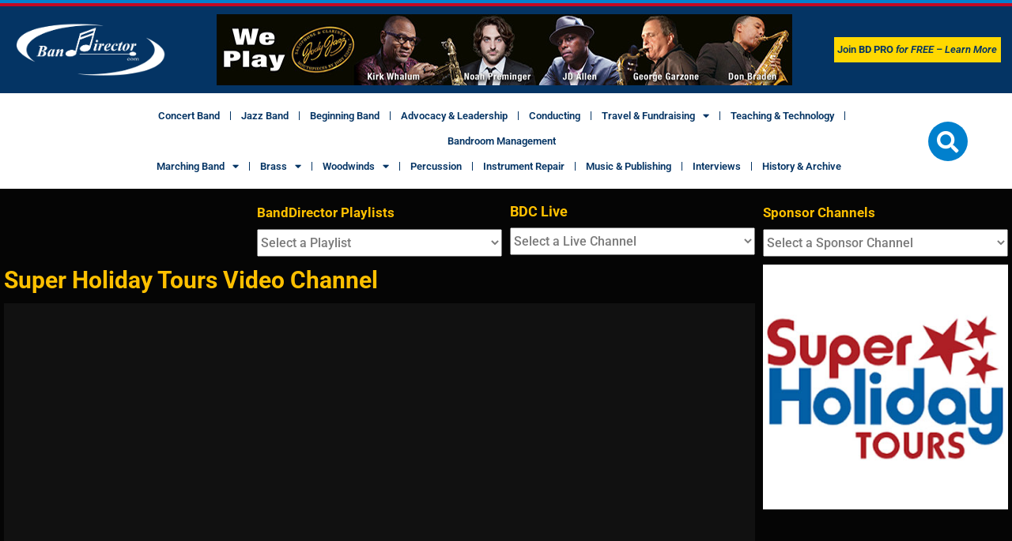

--- FILE ---
content_type: text/html; charset=UTF-8
request_url: https://banddirector.com/sponsor-channels/super-holiday-tours/
body_size: 177932
content:
<!DOCTYPE html>
<html lang="en-US">
<head>
	<meta charset="UTF-8">
	<meta name="viewport" content="width=device-width, initial-scale=1.0, viewport-fit=cover" />		<title>Super Holiday Tours Video Channel &#8211; Band Director Media Group</title>
<meta name='robots' content='max-image-preview:large' />

<!-- Better Open Graph, Schema.org & Twitter Integration -->
<meta property="og:locale" content="en_us"/>
<meta property="og:site_name" content="Band Director Media Group"/>
<meta property="og:url" content="https://banddirector.com/sponsor-channels/super-holiday-tours/"/>
<meta property="og:title" content="Super Holiday Tours Video Channel"/>
<meta property="og:image" content="https://banddirector.com/wp-content/themes/publisher/images/default-thumb/large.png"/>
<meta property="og:description" content="The No. 1 Online Resource for Band Directors"/>
<meta property="og:type" content="article"/>
<meta name="twitter:card" content="summary"/>
<meta name="twitter:url" content="https://banddirector.com/sponsor-channels/super-holiday-tours/"/>
<meta name="twitter:title" content="Super Holiday Tours Video Channel"/>
<meta name="twitter:description" content="The No. 1 Online Resource for Band Directors"/>
<meta name="twitter:image" content="https://banddirector.com/wp-content/themes/publisher/images/default-thumb/large.png"/>
<!-- / Better Open Graph, Schema.org & Twitter Integration. -->
<link rel='dns-prefetch' href='//fonts.googleapis.com' />
<link rel="alternate" type="application/rss+xml" title="Band Director Media Group &raquo; Feed" href="https://banddirector.com/feed/" />
<link rel="alternate" type="application/rss+xml" title="Band Director Media Group &raquo; Comments Feed" href="https://banddirector.com/comments/feed/" />
<link rel="alternate" title="oEmbed (JSON)" type="application/json+oembed" href="https://banddirector.com/wp-json/oembed/1.0/embed?url=https%3A%2F%2Fbanddirector.com%2Fsponsor-channels%2Fsuper-holiday-tours%2F" />
<link rel="alternate" title="oEmbed (XML)" type="text/xml+oembed" href="https://banddirector.com/wp-json/oembed/1.0/embed?url=https%3A%2F%2Fbanddirector.com%2Fsponsor-channels%2Fsuper-holiday-tours%2F&#038;format=xml" />
<style id='wp-img-auto-sizes-contain-inline-css' type='text/css'>
img:is([sizes=auto i],[sizes^="auto," i]){contain-intrinsic-size:3000px 1500px}
/*# sourceURL=wp-img-auto-sizes-contain-inline-css */
</style>
<link rel='stylesheet' id='sbi_styles-css' href='https://banddirector.com/wp-content/plugins/instagram-feed/css/sbi-styles.min.css?ver=6.10.0' type='text/css' media='all' />
<link rel='stylesheet' id='premium-addons-css' href='https://banddirector.com/wp-content/plugins/premium-addons-for-elementor/assets/frontend/min-css/premium-addons.min.css?ver=4.11.64' type='text/css' media='all' />
<style id='wp-emoji-styles-inline-css' type='text/css'>

	img.wp-smiley, img.emoji {
		display: inline !important;
		border: none !important;
		box-shadow: none !important;
		height: 1em !important;
		width: 1em !important;
		margin: 0 0.07em !important;
		vertical-align: -0.1em !important;
		background: none !important;
		padding: 0 !important;
	}
/*# sourceURL=wp-emoji-styles-inline-css */
</style>
<link rel='stylesheet' id='wp-block-library-css' href='https://banddirector.com/wp-includes/css/dist/block-library/style.min.css?ver=6.9' type='text/css' media='all' />
<style id='classic-theme-styles-inline-css' type='text/css'>
/*! This file is auto-generated */
.wp-block-button__link{color:#fff;background-color:#32373c;border-radius:9999px;box-shadow:none;text-decoration:none;padding:calc(.667em + 2px) calc(1.333em + 2px);font-size:1.125em}.wp-block-file__button{background:#32373c;color:#fff;text-decoration:none}
/*# sourceURL=/wp-includes/css/classic-themes.min.css */
</style>
<style id='pdfemb-pdf-embedder-viewer-style-inline-css' type='text/css'>
.wp-block-pdfemb-pdf-embedder-viewer{max-width:none}

/*# sourceURL=https://banddirector.com/wp-content/plugins/pdf-embedder/block/build/style-index.css */
</style>
<style id='global-styles-inline-css' type='text/css'>
:root{--wp--preset--aspect-ratio--square: 1;--wp--preset--aspect-ratio--4-3: 4/3;--wp--preset--aspect-ratio--3-4: 3/4;--wp--preset--aspect-ratio--3-2: 3/2;--wp--preset--aspect-ratio--2-3: 2/3;--wp--preset--aspect-ratio--16-9: 16/9;--wp--preset--aspect-ratio--9-16: 9/16;--wp--preset--color--black: #000000;--wp--preset--color--cyan-bluish-gray: #abb8c3;--wp--preset--color--white: #ffffff;--wp--preset--color--pale-pink: #f78da7;--wp--preset--color--vivid-red: #cf2e2e;--wp--preset--color--luminous-vivid-orange: #ff6900;--wp--preset--color--luminous-vivid-amber: #fcb900;--wp--preset--color--light-green-cyan: #7bdcb5;--wp--preset--color--vivid-green-cyan: #00d084;--wp--preset--color--pale-cyan-blue: #8ed1fc;--wp--preset--color--vivid-cyan-blue: #0693e3;--wp--preset--color--vivid-purple: #9b51e0;--wp--preset--gradient--vivid-cyan-blue-to-vivid-purple: linear-gradient(135deg,rgb(6,147,227) 0%,rgb(155,81,224) 100%);--wp--preset--gradient--light-green-cyan-to-vivid-green-cyan: linear-gradient(135deg,rgb(122,220,180) 0%,rgb(0,208,130) 100%);--wp--preset--gradient--luminous-vivid-amber-to-luminous-vivid-orange: linear-gradient(135deg,rgb(252,185,0) 0%,rgb(255,105,0) 100%);--wp--preset--gradient--luminous-vivid-orange-to-vivid-red: linear-gradient(135deg,rgb(255,105,0) 0%,rgb(207,46,46) 100%);--wp--preset--gradient--very-light-gray-to-cyan-bluish-gray: linear-gradient(135deg,rgb(238,238,238) 0%,rgb(169,184,195) 100%);--wp--preset--gradient--cool-to-warm-spectrum: linear-gradient(135deg,rgb(74,234,220) 0%,rgb(151,120,209) 20%,rgb(207,42,186) 40%,rgb(238,44,130) 60%,rgb(251,105,98) 80%,rgb(254,248,76) 100%);--wp--preset--gradient--blush-light-purple: linear-gradient(135deg,rgb(255,206,236) 0%,rgb(152,150,240) 100%);--wp--preset--gradient--blush-bordeaux: linear-gradient(135deg,rgb(254,205,165) 0%,rgb(254,45,45) 50%,rgb(107,0,62) 100%);--wp--preset--gradient--luminous-dusk: linear-gradient(135deg,rgb(255,203,112) 0%,rgb(199,81,192) 50%,rgb(65,88,208) 100%);--wp--preset--gradient--pale-ocean: linear-gradient(135deg,rgb(255,245,203) 0%,rgb(182,227,212) 50%,rgb(51,167,181) 100%);--wp--preset--gradient--electric-grass: linear-gradient(135deg,rgb(202,248,128) 0%,rgb(113,206,126) 100%);--wp--preset--gradient--midnight: linear-gradient(135deg,rgb(2,3,129) 0%,rgb(40,116,252) 100%);--wp--preset--font-size--small: 13px;--wp--preset--font-size--medium: 20px;--wp--preset--font-size--large: 36px;--wp--preset--font-size--x-large: 42px;--wp--preset--spacing--20: 0.44rem;--wp--preset--spacing--30: 0.67rem;--wp--preset--spacing--40: 1rem;--wp--preset--spacing--50: 1.5rem;--wp--preset--spacing--60: 2.25rem;--wp--preset--spacing--70: 3.38rem;--wp--preset--spacing--80: 5.06rem;--wp--preset--shadow--natural: 6px 6px 9px rgba(0, 0, 0, 0.2);--wp--preset--shadow--deep: 12px 12px 50px rgba(0, 0, 0, 0.4);--wp--preset--shadow--sharp: 6px 6px 0px rgba(0, 0, 0, 0.2);--wp--preset--shadow--outlined: 6px 6px 0px -3px rgb(255, 255, 255), 6px 6px rgb(0, 0, 0);--wp--preset--shadow--crisp: 6px 6px 0px rgb(0, 0, 0);}:where(.is-layout-flex){gap: 0.5em;}:where(.is-layout-grid){gap: 0.5em;}body .is-layout-flex{display: flex;}.is-layout-flex{flex-wrap: wrap;align-items: center;}.is-layout-flex > :is(*, div){margin: 0;}body .is-layout-grid{display: grid;}.is-layout-grid > :is(*, div){margin: 0;}:where(.wp-block-columns.is-layout-flex){gap: 2em;}:where(.wp-block-columns.is-layout-grid){gap: 2em;}:where(.wp-block-post-template.is-layout-flex){gap: 1.25em;}:where(.wp-block-post-template.is-layout-grid){gap: 1.25em;}.has-black-color{color: var(--wp--preset--color--black) !important;}.has-cyan-bluish-gray-color{color: var(--wp--preset--color--cyan-bluish-gray) !important;}.has-white-color{color: var(--wp--preset--color--white) !important;}.has-pale-pink-color{color: var(--wp--preset--color--pale-pink) !important;}.has-vivid-red-color{color: var(--wp--preset--color--vivid-red) !important;}.has-luminous-vivid-orange-color{color: var(--wp--preset--color--luminous-vivid-orange) !important;}.has-luminous-vivid-amber-color{color: var(--wp--preset--color--luminous-vivid-amber) !important;}.has-light-green-cyan-color{color: var(--wp--preset--color--light-green-cyan) !important;}.has-vivid-green-cyan-color{color: var(--wp--preset--color--vivid-green-cyan) !important;}.has-pale-cyan-blue-color{color: var(--wp--preset--color--pale-cyan-blue) !important;}.has-vivid-cyan-blue-color{color: var(--wp--preset--color--vivid-cyan-blue) !important;}.has-vivid-purple-color{color: var(--wp--preset--color--vivid-purple) !important;}.has-black-background-color{background-color: var(--wp--preset--color--black) !important;}.has-cyan-bluish-gray-background-color{background-color: var(--wp--preset--color--cyan-bluish-gray) !important;}.has-white-background-color{background-color: var(--wp--preset--color--white) !important;}.has-pale-pink-background-color{background-color: var(--wp--preset--color--pale-pink) !important;}.has-vivid-red-background-color{background-color: var(--wp--preset--color--vivid-red) !important;}.has-luminous-vivid-orange-background-color{background-color: var(--wp--preset--color--luminous-vivid-orange) !important;}.has-luminous-vivid-amber-background-color{background-color: var(--wp--preset--color--luminous-vivid-amber) !important;}.has-light-green-cyan-background-color{background-color: var(--wp--preset--color--light-green-cyan) !important;}.has-vivid-green-cyan-background-color{background-color: var(--wp--preset--color--vivid-green-cyan) !important;}.has-pale-cyan-blue-background-color{background-color: var(--wp--preset--color--pale-cyan-blue) !important;}.has-vivid-cyan-blue-background-color{background-color: var(--wp--preset--color--vivid-cyan-blue) !important;}.has-vivid-purple-background-color{background-color: var(--wp--preset--color--vivid-purple) !important;}.has-black-border-color{border-color: var(--wp--preset--color--black) !important;}.has-cyan-bluish-gray-border-color{border-color: var(--wp--preset--color--cyan-bluish-gray) !important;}.has-white-border-color{border-color: var(--wp--preset--color--white) !important;}.has-pale-pink-border-color{border-color: var(--wp--preset--color--pale-pink) !important;}.has-vivid-red-border-color{border-color: var(--wp--preset--color--vivid-red) !important;}.has-luminous-vivid-orange-border-color{border-color: var(--wp--preset--color--luminous-vivid-orange) !important;}.has-luminous-vivid-amber-border-color{border-color: var(--wp--preset--color--luminous-vivid-amber) !important;}.has-light-green-cyan-border-color{border-color: var(--wp--preset--color--light-green-cyan) !important;}.has-vivid-green-cyan-border-color{border-color: var(--wp--preset--color--vivid-green-cyan) !important;}.has-pale-cyan-blue-border-color{border-color: var(--wp--preset--color--pale-cyan-blue) !important;}.has-vivid-cyan-blue-border-color{border-color: var(--wp--preset--color--vivid-cyan-blue) !important;}.has-vivid-purple-border-color{border-color: var(--wp--preset--color--vivid-purple) !important;}.has-vivid-cyan-blue-to-vivid-purple-gradient-background{background: var(--wp--preset--gradient--vivid-cyan-blue-to-vivid-purple) !important;}.has-light-green-cyan-to-vivid-green-cyan-gradient-background{background: var(--wp--preset--gradient--light-green-cyan-to-vivid-green-cyan) !important;}.has-luminous-vivid-amber-to-luminous-vivid-orange-gradient-background{background: var(--wp--preset--gradient--luminous-vivid-amber-to-luminous-vivid-orange) !important;}.has-luminous-vivid-orange-to-vivid-red-gradient-background{background: var(--wp--preset--gradient--luminous-vivid-orange-to-vivid-red) !important;}.has-very-light-gray-to-cyan-bluish-gray-gradient-background{background: var(--wp--preset--gradient--very-light-gray-to-cyan-bluish-gray) !important;}.has-cool-to-warm-spectrum-gradient-background{background: var(--wp--preset--gradient--cool-to-warm-spectrum) !important;}.has-blush-light-purple-gradient-background{background: var(--wp--preset--gradient--blush-light-purple) !important;}.has-blush-bordeaux-gradient-background{background: var(--wp--preset--gradient--blush-bordeaux) !important;}.has-luminous-dusk-gradient-background{background: var(--wp--preset--gradient--luminous-dusk) !important;}.has-pale-ocean-gradient-background{background: var(--wp--preset--gradient--pale-ocean) !important;}.has-electric-grass-gradient-background{background: var(--wp--preset--gradient--electric-grass) !important;}.has-midnight-gradient-background{background: var(--wp--preset--gradient--midnight) !important;}.has-small-font-size{font-size: var(--wp--preset--font-size--small) !important;}.has-medium-font-size{font-size: var(--wp--preset--font-size--medium) !important;}.has-large-font-size{font-size: var(--wp--preset--font-size--large) !important;}.has-x-large-font-size{font-size: var(--wp--preset--font-size--x-large) !important;}
:where(.wp-block-post-template.is-layout-flex){gap: 1.25em;}:where(.wp-block-post-template.is-layout-grid){gap: 1.25em;}
:where(.wp-block-term-template.is-layout-flex){gap: 1.25em;}:where(.wp-block-term-template.is-layout-grid){gap: 1.25em;}
:where(.wp-block-columns.is-layout-flex){gap: 2em;}:where(.wp-block-columns.is-layout-grid){gap: 2em;}
:root :where(.wp-block-pullquote){font-size: 1.5em;line-height: 1.6;}
/*# sourceURL=global-styles-inline-css */
</style>
<link rel='stylesheet' id='mvp-icons-css' href='https://banddirector.com/wp-content/plugins/apmvp/source/css/font-awesome.css?ver=6.9' type='text/css' media='all' />
<link rel='stylesheet' id='mvp-style-css' href='https://banddirector.com/wp-content/plugins/apmvp/source/css/mvp.css?ver=6.9' type='text/css' media='all' />
<link rel='stylesheet' id='contact-form-7-css' href='https://banddirector.com/wp-content/plugins/contact-form-7/includes/css/styles.css?ver=6.1.4' type='text/css' media='all' />
<link rel='stylesheet' id='slide-in-popouts-style-css' href='https://banddirector.com/wp-content/plugins/slide-in-popouts/assets/style.css?ver=6.9' type='text/css' media='all' />
<link rel='stylesheet' id='widgetopts-styles-css' href='https://banddirector.com/wp-content/plugins/widget-options/assets/css/widget-options.css?ver=4.1.3' type='text/css' media='all' />
<link rel='stylesheet' id='elementor-frontend-css' href='https://banddirector.com/wp-content/plugins/elementor/assets/css/frontend.min.css?ver=3.34.1' type='text/css' media='all' />
<link rel='stylesheet' id='widget-image-css' href='https://banddirector.com/wp-content/plugins/elementor/assets/css/widget-image.min.css?ver=3.34.1' type='text/css' media='all' />
<link rel='stylesheet' id='widget-nav-menu-css' href='https://banddirector.com/wp-content/plugins/elementor-pro/assets/css/widget-nav-menu.min.css?ver=3.34.0' type='text/css' media='all' />
<link rel='stylesheet' id='widget-search-form-css' href='https://banddirector.com/wp-content/plugins/elementor-pro/assets/css/widget-search-form.min.css?ver=3.34.0' type='text/css' media='all' />
<link rel='stylesheet' id='elementor-icons-shared-0-css' href='https://banddirector.com/wp-content/plugins/elementor/assets/lib/font-awesome/css/fontawesome.min.css?ver=5.15.3' type='text/css' media='all' />
<link rel='stylesheet' id='elementor-icons-fa-solid-css' href='https://banddirector.com/wp-content/plugins/elementor/assets/lib/font-awesome/css/solid.min.css?ver=5.15.3' type='text/css' media='all' />
<link rel='stylesheet' id='widget-image-box-css' href='https://banddirector.com/wp-content/plugins/elementor/assets/css/widget-image-box.min.css?ver=3.34.1' type='text/css' media='all' />
<link rel='stylesheet' id='widget-heading-css' href='https://banddirector.com/wp-content/plugins/elementor/assets/css/widget-heading.min.css?ver=3.34.1' type='text/css' media='all' />
<link rel='stylesheet' id='widget-social-icons-css' href='https://banddirector.com/wp-content/plugins/elementor/assets/css/widget-social-icons.min.css?ver=3.34.1' type='text/css' media='all' />
<link rel='stylesheet' id='e-apple-webkit-css' href='https://banddirector.com/wp-content/plugins/elementor/assets/css/conditionals/apple-webkit.min.css?ver=3.34.1' type='text/css' media='all' />
<link rel='stylesheet' id='elementor-icons-css' href='https://banddirector.com/wp-content/plugins/elementor/assets/lib/eicons/css/elementor-icons.min.css?ver=5.45.0' type='text/css' media='all' />
<link rel='stylesheet' id='elementor-post-13381-css' href='https://banddirector.com/wp-content/uploads/elementor/css/post-13381.css?ver=1768658830' type='text/css' media='all' />
<link rel='stylesheet' id='sbistyles-css' href='https://banddirector.com/wp-content/plugins/instagram-feed/css/sbi-styles.min.css?ver=6.10.0' type='text/css' media='all' />
<link rel='stylesheet' id='elementor-post-13759-css' href='https://banddirector.com/wp-content/uploads/elementor/css/post-13759.css?ver=1768658825' type='text/css' media='all' />
<link rel='stylesheet' id='elementor-post-13952-css' href='https://banddirector.com/wp-content/uploads/elementor/css/post-13952.css?ver=1768658825' type='text/css' media='all' />
<link rel='stylesheet' id='js_composer_front-css' href='https://banddirector.com/wp-content/plugins/js_composer/assets/css/js_composer.min.css?ver=8.7.2' type='text/css' media='all' />
<link rel='stylesheet' id='publisher-child-css' href='https://banddirector.com/wp-content/themes/publisher-child/style.css?ver=1.0.0' type='text/css' media='all' />
<link rel='stylesheet' id='better-framework-main-fonts-css' href='https://fonts.googleapis.com/css?family=Open+Sans:400,600%7CRoboto:400,500,400italic&#038;display=swap' type='text/css' media='all' />
<link rel='stylesheet' id='mpc-massive-main-style-css' href='https://banddirector.com/wp-content/plugins/mpc-massive/assets/css/mpc-main.min.css?ver=6.9' type='text/css' media='all' />
<link rel='stylesheet' id='elementor-gf-local-roboto-css' href='https://banddirector.com/wp-content/uploads/elementor/google-fonts/css/roboto.css?ver=1744290758' type='text/css' media='all' />
<link rel='stylesheet' id='elementor-gf-local-robotoslab-css' href='https://banddirector.com/wp-content/uploads/elementor/google-fonts/css/robotoslab.css?ver=1744290763' type='text/css' media='all' />
<link rel='stylesheet' id='elementor-icons-fa-brands-css' href='https://banddirector.com/wp-content/plugins/elementor/assets/lib/font-awesome/css/brands.min.css?ver=5.15.3' type='text/css' media='all' />
<script type="text/javascript" src="https://banddirector.com/wp-includes/js/jquery/jquery.min.js?ver=3.7.1" id="jquery-core-js"></script>
<script type="text/javascript" src="https://banddirector.com/wp-includes/js/jquery/jquery-migrate.min.js?ver=3.4.1" id="jquery-migrate-js"></script>
<script type="text/javascript" src="https://banddirector.com/wp-content/plugins/apmvp/source/js/new.js?ver=6.9" id="mvp-main-js"></script>
<script></script><link rel="https://api.w.org/" href="https://banddirector.com/wp-json/" /><link rel="alternate" title="JSON" type="application/json" href="https://banddirector.com/wp-json/wp/v2/pages/10543" /><link rel="EditURI" type="application/rsd+xml" title="RSD" href="https://banddirector.com/xmlrpc.php?rsd" />
<meta name="generator" content="WordPress 6.9" />
<link rel="canonical" href="https://banddirector.com/sponsor-channels/super-holiday-tours/" />
<link rel='shortlink' href='https://banddirector.com/?p=10543' />
			<link rel="amphtml" href="https://banddirector.com/amp/sponsor-channels/super-holiday-tours/"/>
						<link rel="shortcut icon" href="https://banddirector.com/wp-content/uploads/2017/04/band-director-favicon.png"><meta name="generator" content="Elementor 3.34.1; features: additional_custom_breakpoints; settings: css_print_method-external, google_font-enabled, font_display-swap">
			<style>
				.e-con.e-parent:nth-of-type(n+4):not(.e-lazyloaded):not(.e-no-lazyload),
				.e-con.e-parent:nth-of-type(n+4):not(.e-lazyloaded):not(.e-no-lazyload) * {
					background-image: none !important;
				}
				@media screen and (max-height: 1024px) {
					.e-con.e-parent:nth-of-type(n+3):not(.e-lazyloaded):not(.e-no-lazyload),
					.e-con.e-parent:nth-of-type(n+3):not(.e-lazyloaded):not(.e-no-lazyload) * {
						background-image: none !important;
					}
				}
				@media screen and (max-height: 640px) {
					.e-con.e-parent:nth-of-type(n+2):not(.e-lazyloaded):not(.e-no-lazyload),
					.e-con.e-parent:nth-of-type(n+2):not(.e-lazyloaded):not(.e-no-lazyload) * {
						background-image: none !important;
					}
				}
			</style>
			<meta name="generator" content="Powered by WPBakery Page Builder - drag and drop page builder for WordPress."/>
<script type="application/ld+json">{
    "@context": "http://schema.org/",
    "@type": "Organization",
    "@id": "#organization",
    "logo": {
        "@type": "ImageObject",
        "url": "https://banddirector.com/wp-content/uploads/2017/04/logo-band-director-media-group.png"
    },
    "url": "https://banddirector.com/",
    "name": "Band Director Media Group",
    "description": "The No. 1 Online Resource for Band Directors"
}</script>
<script type="application/ld+json">{
    "@context": "http://schema.org/",
    "@type": "WebSite",
    "name": "Band Director Media Group",
    "alternateName": "The No. 1 Online Resource for Band Directors",
    "url": "https://banddirector.com/"
}</script>
<script type="application/ld+json">{
    "@context": "http://schema.org/",
    "@type": "WebPage",
    "headline": "Super Holiday Tours Video Channel",
    "author": {
        "@type": "Person",
        "@id": "#person-BandDirectorcom",
        "name": "BandDirector.com"
    },
    "publisher": {
        "@id": "#organization"
    },
    "mainEntityOfPage": "https://banddirector.com/sponsor-channels/super-holiday-tours/",
    "potentialAction": {
        "@type": "SearchAction",
        "target": "https://banddirector.com/search/{search_term}",
        "query-input": "required name=search_term"
    }
}</script>
<link rel='stylesheet' id='better-playlist' href='https://banddirector.com/wp-content/plugins/better-playlist/css/better-playlist.min.css' type='text/css' media='all' />
<link rel='stylesheet' id='bs-icons' href='https://banddirector.com/wp-content/themes/publisher/includes/libs/better-framework/assets/css/bs-icons.css' type='text/css' media='all' />
<link rel='stylesheet' id='better-social-counter' href='https://banddirector.com/wp-content/plugins/better-social-counter/css/style.min.css' type='text/css' media='all' />
<link rel='stylesheet' id='bf-slick' href='https://banddirector.com/wp-content/themes/publisher/includes/libs/better-framework/assets/css/slick.min.css' type='text/css' media='all' />
<link rel='stylesheet' id='fontawesome' href='https://banddirector.com/wp-content/themes/publisher/includes/libs/better-framework/assets/css/font-awesome.min.css' type='text/css' media='all' />
<link rel='stylesheet' id='br-numbers' href='https://fonts.googleapis.com/css?family=Oswald&text=0123456789./\%' type='text/css' media='all' />
<link rel='stylesheet' id='better-reviews' href='https://banddirector.com/wp-content/plugins/better-reviews/css/better-reviews.min.css' type='text/css' media='all' />
<link rel='stylesheet' id='blockquote-pack-pro' href='https://banddirector.com/wp-content/plugins/blockquote-pack-pro/css/blockquote-pack.min.css' type='text/css' media='all' />
<link rel='stylesheet' id='newsletter-pack' href='https://banddirector.com/wp-content/plugins/newsletter-pack-pro/css/newsletter-pack.min.css' type='text/css' media='all' />
<link rel='stylesheet' id='smart-lists-pack-pro' href='https://banddirector.com/wp-content/plugins/smart-lists-pack-pro/css/smart-lists-pack.min.css' type='text/css' media='all' />
<link rel='stylesheet' id='pretty-photo' href='https://banddirector.com/wp-content/themes/publisher/includes/libs/better-framework/assets/css/pretty-photo.min.css' type='text/css' media='all' />
<link rel='stylesheet' id='theme-libs' href='https://banddirector.com/wp-content/themes/publisher/css/theme-libs.min.css' type='text/css' media='all' />
<link rel='stylesheet' id='publisher' href='https://banddirector.com/wp-content/themes/publisher/style-7.11.0.min.css' type='text/css' media='all' />
<link rel='stylesheet' id='publisher-theme-pure-magazine' href='https://banddirector.com/wp-content/themes/publisher/includes/styles/pure-magazine/style.min.css' type='text/css' media='all' />
<link rel='stylesheet' id='7.11.0-1769054134' href='https://banddirector.com/wp-content/bs-booster-cache/6114d681bdd274a75ba9bec2d7870172.css' type='text/css' media='all' />

<style>
body,body.boxed{background-color:#050505}

</style>

<!-- BetterFramework Head Inline CSS -->
<style>
/*
You can add your own CSS here.

Click the help icon above to learn more.
*/

.tblbdr {
    border: 0px !important;
}

.widget {
    font-size: 12px !important;
    line-height: 16px !important;
}

.footer-widgets .widget .widget-heading::after {
    background: none !important;
}

#text-8 {
    padding: 0px !important;
}

.mobbottomad {
    position: fixed;
    bottom: 0px;
    z-index: 9999;
    display: none;
    right: 0px;
}

@media only screen and (max-width: 660px){

.mobbottomad {display:block; }

}

.listing-modern-grid.slider-overlay-simple .listing-mg-item .content-container {
    padding: 4px 6px !important;
}

#nex-forms .nf-sticky-form.paddel-right .nf-sticky-paddel {
    left: -137px !important;
}

#nex-forms .nf-sticky-form.paddel-left .nf-sticky-paddel {
    right: -137px !important;
    background-color: #ff0000 !important;
    font-weight: bold !important;
}

#nex-forms .nf-sticky-paddel.btn {
    width: 220px !important;
}

.mvp-playlist-header {
    display: none !important;
}
h5, .h5, .heading-5 {
    color: #ccc !important;
}

h3 {
    color: #ccc !important;
}

.section-heading.sh-t2 > .h-text, .section-heading.sh-t2 a:hover .h-text, .section-heading.sh-t2 a.active .h-tex {
    color: #ccc !important;    
}


#nex-forms {
    display: none;
}

.site-header.full-width .topbar, .site-header.boxed .topbar .topbar-inner {
    background-color: #000000 !important;
    display: none !important;
}

.site-header.header-style-6.full-width {
    background-color: #000000 !important;
}

.site-header.header-style-6 .main-menu.menu > li:hover > a {
    color: #ffffff !important;
}

.site-header .main-menu > li > a  {
    color: #ffffff !important;
}

.dd-list {
    width: 100%;
    font-size: 16px;
    height: 35px;
}

.site-header .search-container .search-handler {
    color: #ffffff !important;
}

.site-header.header-style-6 .search-container .search-box .search-form .search-field {
    background-color: #cccccc !important;
}

@media (max-width:767px) {
 .main-wrap {
  background-color:#555555 !important;
 }
}

.goldcolor {
    color: #ffc000 !important;
    font-weight: 700 !important;
}

</style>
<!-- /BetterFramework Head Inline CSS-->
		<style type="text/css" id="wp-custom-css">
			.slide-in-popout[data-position="right"] {
  right: -100%;
  top: 60%;
  transform: translateY(-50%);
}		</style>
		<style type="text/css" data-type="vc_shortcodes-default-css">.vc_do_custom_heading{margin-bottom:0.625rem;margin-top:0;}</style><noscript><style> .wpb_animate_when_almost_visible { opacity: 1; }</style></noscript></head>
<body data-rsssl=1 class="wp-singular page-template-default page page-id-10543 page-child parent-pageid-10428 wp-theme-publisher wp-child-theme-publisher-child bs-theme bs-publisher bs-publisher-pure-magazine active-light-box active-top-line ltr close-rh page-layout-3-col page-layout-3-col-0 page-layout-no-sidebar full-width active-sticky-sidebar main-menu-full-width active-ajax-search  wpb-js-composer js-comp-ver-8.7.2 vc_responsive bs-ll-a elementor-default elementor-kit-13381">
		<header data-elementor-type="header" data-elementor-id="13759" class="elementor elementor-13759 elementor-location-header" data-elementor-post-type="elementor_library">
					<section class="elementor-section elementor-top-section elementor-element elementor-element-2001fa1 elementor-section-full_width elementor-section-stretched elementor-hidden-mobile elementor-section-height-default elementor-section-height-default" data-id="2001fa1" data-element_type="section" data-settings="{&quot;stretch_section&quot;:&quot;section-stretched&quot;,&quot;background_background&quot;:&quot;classic&quot;}">
						<div class="elementor-container elementor-column-gap-default">
					<div class="elementor-column elementor-col-100 elementor-top-column elementor-element elementor-element-31df1d4" data-id="31df1d4" data-element_type="column">
			<div class="elementor-widget-wrap elementor-element-populated">
						<section class="elementor-section elementor-inner-section elementor-element elementor-element-21c6ca2 elementor-section-full_width elementor-section-height-default elementor-section-height-default" data-id="21c6ca2" data-element_type="section">
						<div class="elementor-container elementor-column-gap-default">
					<div class="elementor-column elementor-col-33 elementor-inner-column elementor-element elementor-element-9358355" data-id="9358355" data-element_type="column">
			<div class="elementor-widget-wrap elementor-element-populated">
						<div class="elementor-element elementor-element-0daec4c elementor-widget elementor-widget-image" data-id="0daec4c" data-element_type="widget" data-widget_type="image.default">
				<div class="elementor-widget-container">
																<a href="https://banddirector.com">
							<img fetchpriority="high" width="999" height="334" src="https://banddirector.com/wp-content/uploads/BandDirector-Logo-003.png" class="attachment-full size-full wp-image-15015" alt="Band Director" srcset="https://banddirector.com/wp-content/uploads/BandDirector-Logo-003.png 999w, https://banddirector.com/wp-content/uploads/BandDirector-Logo-003-300x100.png 300w, https://banddirector.com/wp-content/uploads/BandDirector-Logo-003-768x257.png 768w" sizes="(max-width: 999px) 100vw, 999px" />								</a>
															</div>
				</div>
					</div>
		</div>
				<div class="elementor-column elementor-col-33 elementor-inner-column elementor-element elementor-element-3f45724" data-id="3f45724" data-element_type="column">
			<div class="elementor-widget-wrap elementor-element-populated">
						<div class="elementor-element elementor-element-f8df364 elementor-widget elementor-widget-shortcode" data-id="f8df364" data-element_type="widget" data-widget_type="shortcode.default">
				<div class="elementor-widget-container">
							<div class="elementor-shortcode"><div class="aroxpfvc  aroxpfvc-align-center aroxpfvc-column-1 aroxpfvc-float-center no-bg-box-model"><div id="aroxpfvc-11642-277132368" class="aroxpfvc-container aroxpfvc-type-image " itemscope="" itemtype="https://schema.org/WPAdBlock" data-adid="11642" data-type="image"><a itemprop="url" class="aroxpfvc-link" href="https://jodyjazz.com" target="_blank" ><img class="aroxpfvc-image" src="https://banddirector.com/wp-content/uploads/jody-jazz-leader.jpg" alt="Jody Jazz home page &#8211; top leader" /></a></div></div></div>
						</div>
				</div>
					</div>
		</div>
				<div class="elementor-column elementor-col-33 elementor-inner-column elementor-element elementor-element-a5d06c8" data-id="a5d06c8" data-element_type="column">
			<div class="elementor-widget-wrap elementor-element-populated">
						<div class="elementor-element elementor-element-4e3afed elementor-nav-menu__align-center elementor-nav-menu--dropdown-none elementor-widget elementor-widget-nav-menu" data-id="4e3afed" data-element_type="widget" data-settings="{&quot;layout&quot;:&quot;horizontal&quot;,&quot;submenu_icon&quot;:{&quot;value&quot;:&quot;&lt;i class=\&quot;fas fa-caret-down\&quot; aria-hidden=\&quot;true\&quot;&gt;&lt;\/i&gt;&quot;,&quot;library&quot;:&quot;fa-solid&quot;}}" data-widget_type="nav-menu.default">
				<div class="elementor-widget-container">
								<nav aria-label="Menu" class="elementor-nav-menu--main elementor-nav-menu__container elementor-nav-menu--layout-horizontal e--pointer-background e--animation-fade">
				<ul id="menu-1-4e3afed" class="elementor-nav-menu"><li class="menu-item menu-item-type-custom menu-item-object-custom menu-item-13985"><a href="/bdpro" class="elementor-item">Join <strong>BD PRO</strong> <em>for FREE &#8211; Learn More</em></a></li>
</ul>			</nav>
						<nav class="elementor-nav-menu--dropdown elementor-nav-menu__container" aria-hidden="true">
				<ul id="menu-2-4e3afed" class="elementor-nav-menu"><li class="menu-item menu-item-type-custom menu-item-object-custom menu-item-13985"><a href="/bdpro" class="elementor-item" tabindex="-1">Join <strong>BD PRO</strong> <em>for FREE &#8211; Learn More</em></a></li>
</ul>			</nav>
						</div>
				</div>
					</div>
		</div>
					</div>
		</section>
					</div>
		</div>
					</div>
		</section>
				<section class="elementor-section elementor-top-section elementor-element elementor-element-6fd9dd7 elementor-section-full_width elementor-section-stretched elementor-hidden-mobile elementor-section-height-default elementor-section-height-default" data-id="6fd9dd7" data-element_type="section" data-settings="{&quot;stretch_section&quot;:&quot;section-stretched&quot;,&quot;background_background&quot;:&quot;classic&quot;}">
						<div class="elementor-container elementor-column-gap-default">
					<div class="elementor-column elementor-col-16 elementor-top-column elementor-element elementor-element-05e5deb" data-id="05e5deb" data-element_type="column">
			<div class="elementor-widget-wrap">
							</div>
		</div>
				<div class="elementor-column elementor-col-66 elementor-top-column elementor-element elementor-element-d0bcc6f" data-id="d0bcc6f" data-element_type="column">
			<div class="elementor-widget-wrap elementor-element-populated">
						<div class="elementor-element elementor-element-01df95a elementor-nav-menu--stretch elementor-nav-menu__align-center elementor-nav-menu--dropdown-tablet elementor-nav-menu__text-align-aside elementor-nav-menu--toggle elementor-nav-menu--burger elementor-widget elementor-widget-nav-menu" data-id="01df95a" data-element_type="widget" data-settings="{&quot;full_width&quot;:&quot;stretch&quot;,&quot;layout&quot;:&quot;horizontal&quot;,&quot;submenu_icon&quot;:{&quot;value&quot;:&quot;&lt;i class=\&quot;fas fa-caret-down\&quot; aria-hidden=\&quot;true\&quot;&gt;&lt;\/i&gt;&quot;,&quot;library&quot;:&quot;fa-solid&quot;},&quot;toggle&quot;:&quot;burger&quot;}" data-widget_type="nav-menu.default">
				<div class="elementor-widget-container">
								<nav aria-label="Menu" class="elementor-nav-menu--main elementor-nav-menu__container elementor-nav-menu--layout-horizontal e--pointer-underline e--animation-fade">
				<ul id="menu-1-01df95a" class="elementor-nav-menu"><li class="menu-item menu-item-type-taxonomy menu-item-object-category menu-item-13916"><a href="https://banddirector.com/department/concert-band/" class="elementor-item">Concert Band</a></li>
<li class="menu-item menu-item-type-custom menu-item-object-custom menu-item-14428"><a href="/jazz-band/" class="elementor-item">Jazz Band</a></li>
<li class="menu-item menu-item-type-post_type menu-item-object-page menu-item-13980"><a href="https://banddirector.com/beginning-band/" class="elementor-item">Beginning Band</a></li>
<li class="menu-item menu-item-type-taxonomy menu-item-object-category menu-item-13915"><a href="https://banddirector.com/department/advocacy-leadership/" class="elementor-item">Advocacy &#038; Leadership</a></li>
<li class="menu-item menu-item-type-taxonomy menu-item-object-category menu-item-13917"><a href="https://banddirector.com/department/conducting/" class="elementor-item">Conducting</a></li>
<li class="menu-item menu-item-type-taxonomy menu-item-object-category menu-item-has-children menu-item-13923"><a href="https://banddirector.com/department/travel-fundraising/" class="elementor-item">Travel &#038; Fundraising</a>
<ul class="sub-menu elementor-nav-menu--dropdown">
	<li class="menu-item menu-item-type-post_type menu-item-object-page menu-item-14823"><a href="https://banddirector.com/travel-fundraising/festivals-performance/" class="elementor-sub-item">Festivals Performance</a></li>
	<li class="menu-item menu-item-type-post_type menu-item-object-page menu-item-14824"><a href="https://banddirector.com/travel-fundraising/parades/" class="elementor-sub-item">Parades</a></li>
	<li class="menu-item menu-item-type-post_type menu-item-object-page menu-item-14825"><a href="https://banddirector.com/travel-fundraising/bowl-games/" class="elementor-sub-item">Bowl Games</a></li>
	<li class="menu-item menu-item-type-post_type menu-item-object-page menu-item-14826"><a href="https://banddirector.com/travel-fundraising/regional-festivals/" class="elementor-sub-item">Regional Concert Band Festivals</a></li>
	<li class="menu-item menu-item-type-post_type menu-item-object-page menu-item-14827"><a href="https://banddirector.com/travel-fundraising/cruise/" class="elementor-sub-item">Cruise</a></li>
	<li class="menu-item menu-item-type-post_type menu-item-object-page menu-item-14828"><a href="https://banddirector.com/travel-fundraising/international/" class="elementor-sub-item">International</a></li>
	<li class="menu-item menu-item-type-post_type menu-item-object-page menu-item-14829"><a href="https://banddirector.com/travel-fundraising/theme-parks-entertainment/" class="elementor-sub-item">Theme Parks &#038; Entertainment</a></li>
	<li class="menu-item menu-item-type-post_type menu-item-object-page menu-item-14830"><a href="https://banddirector.com/travel-fundraising/fundraising/" class="elementor-sub-item">Fundraising</a></li>
</ul>
</li>
<li class="menu-item menu-item-type-taxonomy menu-item-object-category menu-item-13920"><a href="https://banddirector.com/department/teaching-technology/" class="elementor-item">Teaching &#038; Technology</a></li>
<li class="menu-item menu-item-type-taxonomy menu-item-object-category menu-item-13922"><a href="https://banddirector.com/department/bandroom-management/" class="elementor-item">Bandroom Management</a></li>
</ul>			</nav>
					<div class="elementor-menu-toggle" role="button" tabindex="0" aria-label="Menu Toggle" aria-expanded="false">
			<i aria-hidden="true" role="presentation" class="elementor-menu-toggle__icon--open eicon-menu-bar"></i><i aria-hidden="true" role="presentation" class="elementor-menu-toggle__icon--close eicon-close"></i>		</div>
					<nav class="elementor-nav-menu--dropdown elementor-nav-menu__container" aria-hidden="true">
				<ul id="menu-2-01df95a" class="elementor-nav-menu"><li class="menu-item menu-item-type-taxonomy menu-item-object-category menu-item-13916"><a href="https://banddirector.com/department/concert-band/" class="elementor-item" tabindex="-1">Concert Band</a></li>
<li class="menu-item menu-item-type-custom menu-item-object-custom menu-item-14428"><a href="/jazz-band/" class="elementor-item" tabindex="-1">Jazz Band</a></li>
<li class="menu-item menu-item-type-post_type menu-item-object-page menu-item-13980"><a href="https://banddirector.com/beginning-band/" class="elementor-item" tabindex="-1">Beginning Band</a></li>
<li class="menu-item menu-item-type-taxonomy menu-item-object-category menu-item-13915"><a href="https://banddirector.com/department/advocacy-leadership/" class="elementor-item" tabindex="-1">Advocacy &#038; Leadership</a></li>
<li class="menu-item menu-item-type-taxonomy menu-item-object-category menu-item-13917"><a href="https://banddirector.com/department/conducting/" class="elementor-item" tabindex="-1">Conducting</a></li>
<li class="menu-item menu-item-type-taxonomy menu-item-object-category menu-item-has-children menu-item-13923"><a href="https://banddirector.com/department/travel-fundraising/" class="elementor-item" tabindex="-1">Travel &#038; Fundraising</a>
<ul class="sub-menu elementor-nav-menu--dropdown">
	<li class="menu-item menu-item-type-post_type menu-item-object-page menu-item-14823"><a href="https://banddirector.com/travel-fundraising/festivals-performance/" class="elementor-sub-item" tabindex="-1">Festivals Performance</a></li>
	<li class="menu-item menu-item-type-post_type menu-item-object-page menu-item-14824"><a href="https://banddirector.com/travel-fundraising/parades/" class="elementor-sub-item" tabindex="-1">Parades</a></li>
	<li class="menu-item menu-item-type-post_type menu-item-object-page menu-item-14825"><a href="https://banddirector.com/travel-fundraising/bowl-games/" class="elementor-sub-item" tabindex="-1">Bowl Games</a></li>
	<li class="menu-item menu-item-type-post_type menu-item-object-page menu-item-14826"><a href="https://banddirector.com/travel-fundraising/regional-festivals/" class="elementor-sub-item" tabindex="-1">Regional Concert Band Festivals</a></li>
	<li class="menu-item menu-item-type-post_type menu-item-object-page menu-item-14827"><a href="https://banddirector.com/travel-fundraising/cruise/" class="elementor-sub-item" tabindex="-1">Cruise</a></li>
	<li class="menu-item menu-item-type-post_type menu-item-object-page menu-item-14828"><a href="https://banddirector.com/travel-fundraising/international/" class="elementor-sub-item" tabindex="-1">International</a></li>
	<li class="menu-item menu-item-type-post_type menu-item-object-page menu-item-14829"><a href="https://banddirector.com/travel-fundraising/theme-parks-entertainment/" class="elementor-sub-item" tabindex="-1">Theme Parks &#038; Entertainment</a></li>
	<li class="menu-item menu-item-type-post_type menu-item-object-page menu-item-14830"><a href="https://banddirector.com/travel-fundraising/fundraising/" class="elementor-sub-item" tabindex="-1">Fundraising</a></li>
</ul>
</li>
<li class="menu-item menu-item-type-taxonomy menu-item-object-category menu-item-13920"><a href="https://banddirector.com/department/teaching-technology/" class="elementor-item" tabindex="-1">Teaching &#038; Technology</a></li>
<li class="menu-item menu-item-type-taxonomy menu-item-object-category menu-item-13922"><a href="https://banddirector.com/department/bandroom-management/" class="elementor-item" tabindex="-1">Bandroom Management</a></li>
</ul>			</nav>
						</div>
				</div>
				<div class="elementor-element elementor-element-aebf5fe elementor-nav-menu--stretch elementor-nav-menu__align-center elementor-nav-menu--dropdown-tablet elementor-nav-menu__text-align-aside elementor-nav-menu--toggle elementor-nav-menu--burger elementor-widget elementor-widget-nav-menu" data-id="aebf5fe" data-element_type="widget" data-settings="{&quot;full_width&quot;:&quot;stretch&quot;,&quot;layout&quot;:&quot;horizontal&quot;,&quot;submenu_icon&quot;:{&quot;value&quot;:&quot;&lt;i class=\&quot;fas fa-caret-down\&quot; aria-hidden=\&quot;true\&quot;&gt;&lt;\/i&gt;&quot;,&quot;library&quot;:&quot;fa-solid&quot;},&quot;toggle&quot;:&quot;burger&quot;}" data-widget_type="nav-menu.default">
				<div class="elementor-widget-container">
								<nav aria-label="Menu" class="elementor-nav-menu--main elementor-nav-menu__container elementor-nav-menu--layout-horizontal e--pointer-underline e--animation-fade">
				<ul id="menu-1-aebf5fe" class="elementor-nav-menu"><li class="menu-item menu-item-type-custom menu-item-object-custom menu-item-has-children menu-item-13891"><a href="#" class="elementor-item elementor-item-anchor">Marching Band</a>
<ul class="sub-menu elementor-nav-menu--dropdown">
	<li class="menu-item menu-item-type-taxonomy menu-item-object-category menu-item-13890"><a href="https://banddirector.com/department/marching-band/" class="elementor-sub-item">All</a></li>
	<li class="menu-item menu-item-type-taxonomy menu-item-object-category menu-item-13892"><a href="https://banddirector.com/department/marching-band/drill-design/" class="elementor-sub-item">Drill Design</a></li>
	<li class="menu-item menu-item-type-taxonomy menu-item-object-category menu-item-14329"><a href="https://banddirector.com/department/marching-band/uniforms-footwear/" class="elementor-sub-item">Uniforms/Footwear</a></li>
</ul>
</li>
<li class="menu-item menu-item-type-custom menu-item-object-custom menu-item-has-children menu-item-13907"><a href="#" class="elementor-item elementor-item-anchor">Brass</a>
<ul class="sub-menu elementor-nav-menu--dropdown">
	<li class="menu-item menu-item-type-taxonomy menu-item-object-category menu-item-13902"><a href="https://banddirector.com/department/brass/" class="elementor-sub-item">All</a></li>
	<li class="menu-item menu-item-type-taxonomy menu-item-object-category menu-item-13903"><a href="https://banddirector.com/department/brass/french-horn/" class="elementor-sub-item">French Horn</a></li>
	<li class="menu-item menu-item-type-taxonomy menu-item-object-category menu-item-13904"><a href="https://banddirector.com/department/brass/low-brass/" class="elementor-sub-item">Low Brass</a></li>
	<li class="menu-item menu-item-type-taxonomy menu-item-object-category menu-item-13905"><a href="https://banddirector.com/department/brass/trombone/" class="elementor-sub-item">Trombone</a></li>
	<li class="menu-item menu-item-type-taxonomy menu-item-object-category menu-item-13906"><a href="https://banddirector.com/department/brass/trumpet/" class="elementor-sub-item">Trumpet</a></li>
</ul>
</li>
<li class="menu-item menu-item-type-custom menu-item-object-custom menu-item-has-children menu-item-13901"><a href="#" class="elementor-item elementor-item-anchor">Woodwinds</a>
<ul class="sub-menu elementor-nav-menu--dropdown">
	<li class="menu-item menu-item-type-taxonomy menu-item-object-category menu-item-13895"><a href="https://banddirector.com/department/woodwinds/" class="elementor-sub-item">All</a></li>
	<li class="menu-item menu-item-type-taxonomy menu-item-object-category menu-item-13896"><a href="https://banddirector.com/department/woodwinds/clarinet/" class="elementor-sub-item">Clarinet</a></li>
	<li class="menu-item menu-item-type-taxonomy menu-item-object-category menu-item-13897"><a href="https://banddirector.com/department/woodwinds/double-reeds/" class="elementor-sub-item">Double Reeds</a></li>
	<li class="menu-item menu-item-type-taxonomy menu-item-object-category menu-item-13898"><a href="https://banddirector.com/department/woodwinds/flutes-piccolos/" class="elementor-sub-item">Flutes &#038; Piccolos</a></li>
	<li class="menu-item menu-item-type-taxonomy menu-item-object-category menu-item-13899"><a href="https://banddirector.com/department/woodwinds/mouthpiece-reeds/" class="elementor-sub-item">Mouthpiece &#038; Reeds</a></li>
	<li class="menu-item menu-item-type-taxonomy menu-item-object-category menu-item-13900"><a href="https://banddirector.com/department/woodwinds/saxophone/" class="elementor-sub-item">Saxophone</a></li>
</ul>
</li>
<li class="menu-item menu-item-type-taxonomy menu-item-object-category menu-item-13908"><a href="https://banddirector.com/department/percussion/" class="elementor-item">Percussion</a></li>
<li class="menu-item menu-item-type-post_type menu-item-object-page menu-item-13405"><a href="https://banddirector.com/band-instrument-repair/" class="elementor-item">Instrument Repair</a></li>
<li class="menu-item menu-item-type-post_type menu-item-object-page menu-item-13406"><a href="https://banddirector.com/music-publishing/" class="elementor-item">Music &#038; Publishing</a></li>
<li class="menu-item menu-item-type-post_type menu-item-object-page menu-item-13981"><a href="https://banddirector.com/interviews/" class="elementor-item">Interviews</a></li>
<li class="menu-item menu-item-type-post_type menu-item-object-page menu-item-13982"><a href="https://banddirector.com/history-archive/" class="elementor-item">History &#038; Archive</a></li>
</ul>			</nav>
					<div class="elementor-menu-toggle" role="button" tabindex="0" aria-label="Menu Toggle" aria-expanded="false">
			<i aria-hidden="true" role="presentation" class="elementor-menu-toggle__icon--open eicon-menu-bar"></i><i aria-hidden="true" role="presentation" class="elementor-menu-toggle__icon--close eicon-close"></i>		</div>
					<nav class="elementor-nav-menu--dropdown elementor-nav-menu__container" aria-hidden="true">
				<ul id="menu-2-aebf5fe" class="elementor-nav-menu"><li class="menu-item menu-item-type-custom menu-item-object-custom menu-item-has-children menu-item-13891"><a href="#" class="elementor-item elementor-item-anchor" tabindex="-1">Marching Band</a>
<ul class="sub-menu elementor-nav-menu--dropdown">
	<li class="menu-item menu-item-type-taxonomy menu-item-object-category menu-item-13890"><a href="https://banddirector.com/department/marching-band/" class="elementor-sub-item" tabindex="-1">All</a></li>
	<li class="menu-item menu-item-type-taxonomy menu-item-object-category menu-item-13892"><a href="https://banddirector.com/department/marching-band/drill-design/" class="elementor-sub-item" tabindex="-1">Drill Design</a></li>
	<li class="menu-item menu-item-type-taxonomy menu-item-object-category menu-item-14329"><a href="https://banddirector.com/department/marching-band/uniforms-footwear/" class="elementor-sub-item" tabindex="-1">Uniforms/Footwear</a></li>
</ul>
</li>
<li class="menu-item menu-item-type-custom menu-item-object-custom menu-item-has-children menu-item-13907"><a href="#" class="elementor-item elementor-item-anchor" tabindex="-1">Brass</a>
<ul class="sub-menu elementor-nav-menu--dropdown">
	<li class="menu-item menu-item-type-taxonomy menu-item-object-category menu-item-13902"><a href="https://banddirector.com/department/brass/" class="elementor-sub-item" tabindex="-1">All</a></li>
	<li class="menu-item menu-item-type-taxonomy menu-item-object-category menu-item-13903"><a href="https://banddirector.com/department/brass/french-horn/" class="elementor-sub-item" tabindex="-1">French Horn</a></li>
	<li class="menu-item menu-item-type-taxonomy menu-item-object-category menu-item-13904"><a href="https://banddirector.com/department/brass/low-brass/" class="elementor-sub-item" tabindex="-1">Low Brass</a></li>
	<li class="menu-item menu-item-type-taxonomy menu-item-object-category menu-item-13905"><a href="https://banddirector.com/department/brass/trombone/" class="elementor-sub-item" tabindex="-1">Trombone</a></li>
	<li class="menu-item menu-item-type-taxonomy menu-item-object-category menu-item-13906"><a href="https://banddirector.com/department/brass/trumpet/" class="elementor-sub-item" tabindex="-1">Trumpet</a></li>
</ul>
</li>
<li class="menu-item menu-item-type-custom menu-item-object-custom menu-item-has-children menu-item-13901"><a href="#" class="elementor-item elementor-item-anchor" tabindex="-1">Woodwinds</a>
<ul class="sub-menu elementor-nav-menu--dropdown">
	<li class="menu-item menu-item-type-taxonomy menu-item-object-category menu-item-13895"><a href="https://banddirector.com/department/woodwinds/" class="elementor-sub-item" tabindex="-1">All</a></li>
	<li class="menu-item menu-item-type-taxonomy menu-item-object-category menu-item-13896"><a href="https://banddirector.com/department/woodwinds/clarinet/" class="elementor-sub-item" tabindex="-1">Clarinet</a></li>
	<li class="menu-item menu-item-type-taxonomy menu-item-object-category menu-item-13897"><a href="https://banddirector.com/department/woodwinds/double-reeds/" class="elementor-sub-item" tabindex="-1">Double Reeds</a></li>
	<li class="menu-item menu-item-type-taxonomy menu-item-object-category menu-item-13898"><a href="https://banddirector.com/department/woodwinds/flutes-piccolos/" class="elementor-sub-item" tabindex="-1">Flutes &#038; Piccolos</a></li>
	<li class="menu-item menu-item-type-taxonomy menu-item-object-category menu-item-13899"><a href="https://banddirector.com/department/woodwinds/mouthpiece-reeds/" class="elementor-sub-item" tabindex="-1">Mouthpiece &#038; Reeds</a></li>
	<li class="menu-item menu-item-type-taxonomy menu-item-object-category menu-item-13900"><a href="https://banddirector.com/department/woodwinds/saxophone/" class="elementor-sub-item" tabindex="-1">Saxophone</a></li>
</ul>
</li>
<li class="menu-item menu-item-type-taxonomy menu-item-object-category menu-item-13908"><a href="https://banddirector.com/department/percussion/" class="elementor-item" tabindex="-1">Percussion</a></li>
<li class="menu-item menu-item-type-post_type menu-item-object-page menu-item-13405"><a href="https://banddirector.com/band-instrument-repair/" class="elementor-item" tabindex="-1">Instrument Repair</a></li>
<li class="menu-item menu-item-type-post_type menu-item-object-page menu-item-13406"><a href="https://banddirector.com/music-publishing/" class="elementor-item" tabindex="-1">Music &#038; Publishing</a></li>
<li class="menu-item menu-item-type-post_type menu-item-object-page menu-item-13981"><a href="https://banddirector.com/interviews/" class="elementor-item" tabindex="-1">Interviews</a></li>
<li class="menu-item menu-item-type-post_type menu-item-object-page menu-item-13982"><a href="https://banddirector.com/history-archive/" class="elementor-item" tabindex="-1">History &#038; Archive</a></li>
</ul>			</nav>
						</div>
				</div>
					</div>
		</div>
				<div class="elementor-column elementor-col-16 elementor-top-column elementor-element elementor-element-434aeab" data-id="434aeab" data-element_type="column">
			<div class="elementor-widget-wrap elementor-element-populated">
						<div class="elementor-element elementor-element-4003415 elementor-search-form--skin-full_screen elementor-widget elementor-widget-search-form" data-id="4003415" data-element_type="widget" data-settings="{&quot;skin&quot;:&quot;full_screen&quot;}" data-widget_type="search-form.default">
				<div class="elementor-widget-container">
							<search role="search">
			<form class="elementor-search-form" action="https://banddirector.com" method="get">
												<div class="elementor-search-form__toggle" role="button" tabindex="0" aria-label="Search">
					<i aria-hidden="true" class="fas fa-search"></i>				</div>
								<div class="elementor-search-form__container">
					<label class="elementor-screen-only" for="elementor-search-form-4003415">Search</label>

					
					<input id="elementor-search-form-4003415" placeholder="Search..." class="elementor-search-form__input" type="search" name="s" value="">
					
					
										<div class="dialog-lightbox-close-button dialog-close-button" role="button" tabindex="0" aria-label="Close this search box.">
						<i aria-hidden="true" class="eicon-close"></i>					</div>
									</div>
			</form>
		</search>
						</div>
				</div>
					</div>
		</div>
					</div>
		</section>
				<section class="elementor-section elementor-top-section elementor-element elementor-element-fb01af9 elementor-section-full_width elementor-section-stretched elementor-hidden-mobile elementor-hidden-desktop elementor-hidden-tablet elementor-section-height-default elementor-section-height-default" data-id="fb01af9" data-element_type="section" data-settings="{&quot;stretch_section&quot;:&quot;section-stretched&quot;,&quot;background_background&quot;:&quot;classic&quot;}">
						<div class="elementor-container elementor-column-gap-default">
					<div class="elementor-column elementor-col-100 elementor-top-column elementor-element elementor-element-80cfcc1" data-id="80cfcc1" data-element_type="column">
			<div class="elementor-widget-wrap elementor-element-populated">
						<section class="elementor-section elementor-inner-section elementor-element elementor-element-6d131ba elementor-section-full_width elementor-section-height-default elementor-section-height-default" data-id="6d131ba" data-element_type="section">
						<div class="elementor-container elementor-column-gap-default">
					<div class="elementor-column elementor-col-33 elementor-inner-column elementor-element elementor-element-3f1b59f" data-id="3f1b59f" data-element_type="column">
			<div class="elementor-widget-wrap">
							</div>
		</div>
				<div class="elementor-column elementor-col-33 elementor-inner-column elementor-element elementor-element-2573408" data-id="2573408" data-element_type="column">
			<div class="elementor-widget-wrap elementor-element-populated">
						<div class="elementor-element elementor-element-e7a6290 elementor-nav-menu--stretch elementor-nav-menu__align-center elementor-nav-menu--dropdown-tablet elementor-nav-menu__text-align-aside elementor-nav-menu--toggle elementor-nav-menu--burger elementor-widget elementor-widget-nav-menu" data-id="e7a6290" data-element_type="widget" data-settings="{&quot;full_width&quot;:&quot;stretch&quot;,&quot;layout&quot;:&quot;horizontal&quot;,&quot;submenu_icon&quot;:{&quot;value&quot;:&quot;&lt;i class=\&quot;fas fa-caret-down\&quot; aria-hidden=\&quot;true\&quot;&gt;&lt;\/i&gt;&quot;,&quot;library&quot;:&quot;fa-solid&quot;},&quot;toggle&quot;:&quot;burger&quot;}" data-widget_type="nav-menu.default">
				<div class="elementor-widget-container">
								<nav aria-label="Menu" class="elementor-nav-menu--main elementor-nav-menu__container elementor-nav-menu--layout-horizontal e--pointer-background e--animation-fade">
				<ul id="menu-1-e7a6290" class="elementor-nav-menu"><li class="menu-item menu-item-type-taxonomy menu-item-object-category menu-item-13916"><a href="https://banddirector.com/department/concert-band/" class="elementor-item">Concert Band</a></li>
<li class="menu-item menu-item-type-custom menu-item-object-custom menu-item-14428"><a href="/jazz-band/" class="elementor-item">Jazz Band</a></li>
<li class="menu-item menu-item-type-post_type menu-item-object-page menu-item-13980"><a href="https://banddirector.com/beginning-band/" class="elementor-item">Beginning Band</a></li>
<li class="menu-item menu-item-type-taxonomy menu-item-object-category menu-item-13915"><a href="https://banddirector.com/department/advocacy-leadership/" class="elementor-item">Advocacy &#038; Leadership</a></li>
<li class="menu-item menu-item-type-taxonomy menu-item-object-category menu-item-13917"><a href="https://banddirector.com/department/conducting/" class="elementor-item">Conducting</a></li>
<li class="menu-item menu-item-type-taxonomy menu-item-object-category menu-item-has-children menu-item-13923"><a href="https://banddirector.com/department/travel-fundraising/" class="elementor-item">Travel &#038; Fundraising</a>
<ul class="sub-menu elementor-nav-menu--dropdown">
	<li class="menu-item menu-item-type-post_type menu-item-object-page menu-item-14823"><a href="https://banddirector.com/travel-fundraising/festivals-performance/" class="elementor-sub-item">Festivals Performance</a></li>
	<li class="menu-item menu-item-type-post_type menu-item-object-page menu-item-14824"><a href="https://banddirector.com/travel-fundraising/parades/" class="elementor-sub-item">Parades</a></li>
	<li class="menu-item menu-item-type-post_type menu-item-object-page menu-item-14825"><a href="https://banddirector.com/travel-fundraising/bowl-games/" class="elementor-sub-item">Bowl Games</a></li>
	<li class="menu-item menu-item-type-post_type menu-item-object-page menu-item-14826"><a href="https://banddirector.com/travel-fundraising/regional-festivals/" class="elementor-sub-item">Regional Concert Band Festivals</a></li>
	<li class="menu-item menu-item-type-post_type menu-item-object-page menu-item-14827"><a href="https://banddirector.com/travel-fundraising/cruise/" class="elementor-sub-item">Cruise</a></li>
	<li class="menu-item menu-item-type-post_type menu-item-object-page menu-item-14828"><a href="https://banddirector.com/travel-fundraising/international/" class="elementor-sub-item">International</a></li>
	<li class="menu-item menu-item-type-post_type menu-item-object-page menu-item-14829"><a href="https://banddirector.com/travel-fundraising/theme-parks-entertainment/" class="elementor-sub-item">Theme Parks &#038; Entertainment</a></li>
	<li class="menu-item menu-item-type-post_type menu-item-object-page menu-item-14830"><a href="https://banddirector.com/travel-fundraising/fundraising/" class="elementor-sub-item">Fundraising</a></li>
</ul>
</li>
<li class="menu-item menu-item-type-taxonomy menu-item-object-category menu-item-13920"><a href="https://banddirector.com/department/teaching-technology/" class="elementor-item">Teaching &#038; Technology</a></li>
<li class="menu-item menu-item-type-taxonomy menu-item-object-category menu-item-13922"><a href="https://banddirector.com/department/bandroom-management/" class="elementor-item">Bandroom Management</a></li>
</ul>			</nav>
					<div class="elementor-menu-toggle" role="button" tabindex="0" aria-label="Menu Toggle" aria-expanded="false">
			<i aria-hidden="true" role="presentation" class="elementor-menu-toggle__icon--open eicon-menu-bar"></i><i aria-hidden="true" role="presentation" class="elementor-menu-toggle__icon--close eicon-close"></i>		</div>
					<nav class="elementor-nav-menu--dropdown elementor-nav-menu__container" aria-hidden="true">
				<ul id="menu-2-e7a6290" class="elementor-nav-menu"><li class="menu-item menu-item-type-taxonomy menu-item-object-category menu-item-13916"><a href="https://banddirector.com/department/concert-band/" class="elementor-item" tabindex="-1">Concert Band</a></li>
<li class="menu-item menu-item-type-custom menu-item-object-custom menu-item-14428"><a href="/jazz-band/" class="elementor-item" tabindex="-1">Jazz Band</a></li>
<li class="menu-item menu-item-type-post_type menu-item-object-page menu-item-13980"><a href="https://banddirector.com/beginning-band/" class="elementor-item" tabindex="-1">Beginning Band</a></li>
<li class="menu-item menu-item-type-taxonomy menu-item-object-category menu-item-13915"><a href="https://banddirector.com/department/advocacy-leadership/" class="elementor-item" tabindex="-1">Advocacy &#038; Leadership</a></li>
<li class="menu-item menu-item-type-taxonomy menu-item-object-category menu-item-13917"><a href="https://banddirector.com/department/conducting/" class="elementor-item" tabindex="-1">Conducting</a></li>
<li class="menu-item menu-item-type-taxonomy menu-item-object-category menu-item-has-children menu-item-13923"><a href="https://banddirector.com/department/travel-fundraising/" class="elementor-item" tabindex="-1">Travel &#038; Fundraising</a>
<ul class="sub-menu elementor-nav-menu--dropdown">
	<li class="menu-item menu-item-type-post_type menu-item-object-page menu-item-14823"><a href="https://banddirector.com/travel-fundraising/festivals-performance/" class="elementor-sub-item" tabindex="-1">Festivals Performance</a></li>
	<li class="menu-item menu-item-type-post_type menu-item-object-page menu-item-14824"><a href="https://banddirector.com/travel-fundraising/parades/" class="elementor-sub-item" tabindex="-1">Parades</a></li>
	<li class="menu-item menu-item-type-post_type menu-item-object-page menu-item-14825"><a href="https://banddirector.com/travel-fundraising/bowl-games/" class="elementor-sub-item" tabindex="-1">Bowl Games</a></li>
	<li class="menu-item menu-item-type-post_type menu-item-object-page menu-item-14826"><a href="https://banddirector.com/travel-fundraising/regional-festivals/" class="elementor-sub-item" tabindex="-1">Regional Concert Band Festivals</a></li>
	<li class="menu-item menu-item-type-post_type menu-item-object-page menu-item-14827"><a href="https://banddirector.com/travel-fundraising/cruise/" class="elementor-sub-item" tabindex="-1">Cruise</a></li>
	<li class="menu-item menu-item-type-post_type menu-item-object-page menu-item-14828"><a href="https://banddirector.com/travel-fundraising/international/" class="elementor-sub-item" tabindex="-1">International</a></li>
	<li class="menu-item menu-item-type-post_type menu-item-object-page menu-item-14829"><a href="https://banddirector.com/travel-fundraising/theme-parks-entertainment/" class="elementor-sub-item" tabindex="-1">Theme Parks &#038; Entertainment</a></li>
	<li class="menu-item menu-item-type-post_type menu-item-object-page menu-item-14830"><a href="https://banddirector.com/travel-fundraising/fundraising/" class="elementor-sub-item" tabindex="-1">Fundraising</a></li>
</ul>
</li>
<li class="menu-item menu-item-type-taxonomy menu-item-object-category menu-item-13920"><a href="https://banddirector.com/department/teaching-technology/" class="elementor-item" tabindex="-1">Teaching &#038; Technology</a></li>
<li class="menu-item menu-item-type-taxonomy menu-item-object-category menu-item-13922"><a href="https://banddirector.com/department/bandroom-management/" class="elementor-item" tabindex="-1">Bandroom Management</a></li>
</ul>			</nav>
						</div>
				</div>
				<div class="elementor-element elementor-element-8d46ef2 elementor-nav-menu--stretch elementor-nav-menu__align-center elementor-nav-menu--dropdown-tablet elementor-nav-menu__text-align-aside elementor-nav-menu--toggle elementor-nav-menu--burger elementor-widget elementor-widget-nav-menu" data-id="8d46ef2" data-element_type="widget" data-settings="{&quot;full_width&quot;:&quot;stretch&quot;,&quot;layout&quot;:&quot;horizontal&quot;,&quot;submenu_icon&quot;:{&quot;value&quot;:&quot;&lt;i class=\&quot;fas fa-caret-down\&quot; aria-hidden=\&quot;true\&quot;&gt;&lt;\/i&gt;&quot;,&quot;library&quot;:&quot;fa-solid&quot;},&quot;toggle&quot;:&quot;burger&quot;}" data-widget_type="nav-menu.default">
				<div class="elementor-widget-container">
								<nav aria-label="Menu" class="elementor-nav-menu--main elementor-nav-menu__container elementor-nav-menu--layout-horizontal e--pointer-underline e--animation-fade">
				<ul id="menu-1-8d46ef2" class="elementor-nav-menu"><li class="menu-item menu-item-type-taxonomy menu-item-object-category menu-item-13916"><a href="https://banddirector.com/department/concert-band/" class="elementor-item">Concert Band</a></li>
<li class="menu-item menu-item-type-custom menu-item-object-custom menu-item-14428"><a href="/jazz-band/" class="elementor-item">Jazz Band</a></li>
<li class="menu-item menu-item-type-post_type menu-item-object-page menu-item-13980"><a href="https://banddirector.com/beginning-band/" class="elementor-item">Beginning Band</a></li>
<li class="menu-item menu-item-type-taxonomy menu-item-object-category menu-item-13915"><a href="https://banddirector.com/department/advocacy-leadership/" class="elementor-item">Advocacy &#038; Leadership</a></li>
<li class="menu-item menu-item-type-taxonomy menu-item-object-category menu-item-13917"><a href="https://banddirector.com/department/conducting/" class="elementor-item">Conducting</a></li>
<li class="menu-item menu-item-type-taxonomy menu-item-object-category menu-item-has-children menu-item-13923"><a href="https://banddirector.com/department/travel-fundraising/" class="elementor-item">Travel &#038; Fundraising</a>
<ul class="sub-menu elementor-nav-menu--dropdown">
	<li class="menu-item menu-item-type-post_type menu-item-object-page menu-item-14823"><a href="https://banddirector.com/travel-fundraising/festivals-performance/" class="elementor-sub-item">Festivals Performance</a></li>
	<li class="menu-item menu-item-type-post_type menu-item-object-page menu-item-14824"><a href="https://banddirector.com/travel-fundraising/parades/" class="elementor-sub-item">Parades</a></li>
	<li class="menu-item menu-item-type-post_type menu-item-object-page menu-item-14825"><a href="https://banddirector.com/travel-fundraising/bowl-games/" class="elementor-sub-item">Bowl Games</a></li>
	<li class="menu-item menu-item-type-post_type menu-item-object-page menu-item-14826"><a href="https://banddirector.com/travel-fundraising/regional-festivals/" class="elementor-sub-item">Regional Concert Band Festivals</a></li>
	<li class="menu-item menu-item-type-post_type menu-item-object-page menu-item-14827"><a href="https://banddirector.com/travel-fundraising/cruise/" class="elementor-sub-item">Cruise</a></li>
	<li class="menu-item menu-item-type-post_type menu-item-object-page menu-item-14828"><a href="https://banddirector.com/travel-fundraising/international/" class="elementor-sub-item">International</a></li>
	<li class="menu-item menu-item-type-post_type menu-item-object-page menu-item-14829"><a href="https://banddirector.com/travel-fundraising/theme-parks-entertainment/" class="elementor-sub-item">Theme Parks &#038; Entertainment</a></li>
	<li class="menu-item menu-item-type-post_type menu-item-object-page menu-item-14830"><a href="https://banddirector.com/travel-fundraising/fundraising/" class="elementor-sub-item">Fundraising</a></li>
</ul>
</li>
<li class="menu-item menu-item-type-taxonomy menu-item-object-category menu-item-13920"><a href="https://banddirector.com/department/teaching-technology/" class="elementor-item">Teaching &#038; Technology</a></li>
<li class="menu-item menu-item-type-taxonomy menu-item-object-category menu-item-13922"><a href="https://banddirector.com/department/bandroom-management/" class="elementor-item">Bandroom Management</a></li>
</ul>			</nav>
					<div class="elementor-menu-toggle" role="button" tabindex="0" aria-label="Menu Toggle" aria-expanded="false">
			<i aria-hidden="true" role="presentation" class="elementor-menu-toggle__icon--open eicon-menu-bar"></i><i aria-hidden="true" role="presentation" class="elementor-menu-toggle__icon--close eicon-close"></i>		</div>
					<nav class="elementor-nav-menu--dropdown elementor-nav-menu__container" aria-hidden="true">
				<ul id="menu-2-8d46ef2" class="elementor-nav-menu"><li class="menu-item menu-item-type-taxonomy menu-item-object-category menu-item-13916"><a href="https://banddirector.com/department/concert-band/" class="elementor-item" tabindex="-1">Concert Band</a></li>
<li class="menu-item menu-item-type-custom menu-item-object-custom menu-item-14428"><a href="/jazz-band/" class="elementor-item" tabindex="-1">Jazz Band</a></li>
<li class="menu-item menu-item-type-post_type menu-item-object-page menu-item-13980"><a href="https://banddirector.com/beginning-band/" class="elementor-item" tabindex="-1">Beginning Band</a></li>
<li class="menu-item menu-item-type-taxonomy menu-item-object-category menu-item-13915"><a href="https://banddirector.com/department/advocacy-leadership/" class="elementor-item" tabindex="-1">Advocacy &#038; Leadership</a></li>
<li class="menu-item menu-item-type-taxonomy menu-item-object-category menu-item-13917"><a href="https://banddirector.com/department/conducting/" class="elementor-item" tabindex="-1">Conducting</a></li>
<li class="menu-item menu-item-type-taxonomy menu-item-object-category menu-item-has-children menu-item-13923"><a href="https://banddirector.com/department/travel-fundraising/" class="elementor-item" tabindex="-1">Travel &#038; Fundraising</a>
<ul class="sub-menu elementor-nav-menu--dropdown">
	<li class="menu-item menu-item-type-post_type menu-item-object-page menu-item-14823"><a href="https://banddirector.com/travel-fundraising/festivals-performance/" class="elementor-sub-item" tabindex="-1">Festivals Performance</a></li>
	<li class="menu-item menu-item-type-post_type menu-item-object-page menu-item-14824"><a href="https://banddirector.com/travel-fundraising/parades/" class="elementor-sub-item" tabindex="-1">Parades</a></li>
	<li class="menu-item menu-item-type-post_type menu-item-object-page menu-item-14825"><a href="https://banddirector.com/travel-fundraising/bowl-games/" class="elementor-sub-item" tabindex="-1">Bowl Games</a></li>
	<li class="menu-item menu-item-type-post_type menu-item-object-page menu-item-14826"><a href="https://banddirector.com/travel-fundraising/regional-festivals/" class="elementor-sub-item" tabindex="-1">Regional Concert Band Festivals</a></li>
	<li class="menu-item menu-item-type-post_type menu-item-object-page menu-item-14827"><a href="https://banddirector.com/travel-fundraising/cruise/" class="elementor-sub-item" tabindex="-1">Cruise</a></li>
	<li class="menu-item menu-item-type-post_type menu-item-object-page menu-item-14828"><a href="https://banddirector.com/travel-fundraising/international/" class="elementor-sub-item" tabindex="-1">International</a></li>
	<li class="menu-item menu-item-type-post_type menu-item-object-page menu-item-14829"><a href="https://banddirector.com/travel-fundraising/theme-parks-entertainment/" class="elementor-sub-item" tabindex="-1">Theme Parks &#038; Entertainment</a></li>
	<li class="menu-item menu-item-type-post_type menu-item-object-page menu-item-14830"><a href="https://banddirector.com/travel-fundraising/fundraising/" class="elementor-sub-item" tabindex="-1">Fundraising</a></li>
</ul>
</li>
<li class="menu-item menu-item-type-taxonomy menu-item-object-category menu-item-13920"><a href="https://banddirector.com/department/teaching-technology/" class="elementor-item" tabindex="-1">Teaching &#038; Technology</a></li>
<li class="menu-item menu-item-type-taxonomy menu-item-object-category menu-item-13922"><a href="https://banddirector.com/department/bandroom-management/" class="elementor-item" tabindex="-1">Bandroom Management</a></li>
</ul>			</nav>
						</div>
				</div>
				<div class="elementor-element elementor-element-1c7c3c0 elementor-nav-menu--stretch elementor-nav-menu__align-center elementor-nav-menu--dropdown-tablet elementor-nav-menu__text-align-aside elementor-nav-menu--toggle elementor-nav-menu--burger elementor-widget elementor-widget-nav-menu" data-id="1c7c3c0" data-element_type="widget" data-settings="{&quot;full_width&quot;:&quot;stretch&quot;,&quot;layout&quot;:&quot;horizontal&quot;,&quot;submenu_icon&quot;:{&quot;value&quot;:&quot;&lt;i class=\&quot;fas fa-caret-down\&quot; aria-hidden=\&quot;true\&quot;&gt;&lt;\/i&gt;&quot;,&quot;library&quot;:&quot;fa-solid&quot;},&quot;toggle&quot;:&quot;burger&quot;}" data-widget_type="nav-menu.default">
				<div class="elementor-widget-container">
								<nav aria-label="Menu" class="elementor-nav-menu--main elementor-nav-menu__container elementor-nav-menu--layout-horizontal e--pointer-underline e--animation-fade">
				<ul id="menu-1-1c7c3c0" class="elementor-nav-menu"><li class="menu-item menu-item-type-custom menu-item-object-custom menu-item-has-children menu-item-13891"><a href="#" class="elementor-item elementor-item-anchor">Marching Band</a>
<ul class="sub-menu elementor-nav-menu--dropdown">
	<li class="menu-item menu-item-type-taxonomy menu-item-object-category menu-item-13890"><a href="https://banddirector.com/department/marching-band/" class="elementor-sub-item">All</a></li>
	<li class="menu-item menu-item-type-taxonomy menu-item-object-category menu-item-13892"><a href="https://banddirector.com/department/marching-band/drill-design/" class="elementor-sub-item">Drill Design</a></li>
	<li class="menu-item menu-item-type-taxonomy menu-item-object-category menu-item-14329"><a href="https://banddirector.com/department/marching-band/uniforms-footwear/" class="elementor-sub-item">Uniforms/Footwear</a></li>
</ul>
</li>
<li class="menu-item menu-item-type-custom menu-item-object-custom menu-item-has-children menu-item-13907"><a href="#" class="elementor-item elementor-item-anchor">Brass</a>
<ul class="sub-menu elementor-nav-menu--dropdown">
	<li class="menu-item menu-item-type-taxonomy menu-item-object-category menu-item-13902"><a href="https://banddirector.com/department/brass/" class="elementor-sub-item">All</a></li>
	<li class="menu-item menu-item-type-taxonomy menu-item-object-category menu-item-13903"><a href="https://banddirector.com/department/brass/french-horn/" class="elementor-sub-item">French Horn</a></li>
	<li class="menu-item menu-item-type-taxonomy menu-item-object-category menu-item-13904"><a href="https://banddirector.com/department/brass/low-brass/" class="elementor-sub-item">Low Brass</a></li>
	<li class="menu-item menu-item-type-taxonomy menu-item-object-category menu-item-13905"><a href="https://banddirector.com/department/brass/trombone/" class="elementor-sub-item">Trombone</a></li>
	<li class="menu-item menu-item-type-taxonomy menu-item-object-category menu-item-13906"><a href="https://banddirector.com/department/brass/trumpet/" class="elementor-sub-item">Trumpet</a></li>
</ul>
</li>
<li class="menu-item menu-item-type-custom menu-item-object-custom menu-item-has-children menu-item-13901"><a href="#" class="elementor-item elementor-item-anchor">Woodwinds</a>
<ul class="sub-menu elementor-nav-menu--dropdown">
	<li class="menu-item menu-item-type-taxonomy menu-item-object-category menu-item-13895"><a href="https://banddirector.com/department/woodwinds/" class="elementor-sub-item">All</a></li>
	<li class="menu-item menu-item-type-taxonomy menu-item-object-category menu-item-13896"><a href="https://banddirector.com/department/woodwinds/clarinet/" class="elementor-sub-item">Clarinet</a></li>
	<li class="menu-item menu-item-type-taxonomy menu-item-object-category menu-item-13897"><a href="https://banddirector.com/department/woodwinds/double-reeds/" class="elementor-sub-item">Double Reeds</a></li>
	<li class="menu-item menu-item-type-taxonomy menu-item-object-category menu-item-13898"><a href="https://banddirector.com/department/woodwinds/flutes-piccolos/" class="elementor-sub-item">Flutes &#038; Piccolos</a></li>
	<li class="menu-item menu-item-type-taxonomy menu-item-object-category menu-item-13899"><a href="https://banddirector.com/department/woodwinds/mouthpiece-reeds/" class="elementor-sub-item">Mouthpiece &#038; Reeds</a></li>
	<li class="menu-item menu-item-type-taxonomy menu-item-object-category menu-item-13900"><a href="https://banddirector.com/department/woodwinds/saxophone/" class="elementor-sub-item">Saxophone</a></li>
</ul>
</li>
<li class="menu-item menu-item-type-taxonomy menu-item-object-category menu-item-13908"><a href="https://banddirector.com/department/percussion/" class="elementor-item">Percussion</a></li>
<li class="menu-item menu-item-type-post_type menu-item-object-page menu-item-13405"><a href="https://banddirector.com/band-instrument-repair/" class="elementor-item">Instrument Repair</a></li>
<li class="menu-item menu-item-type-post_type menu-item-object-page menu-item-13406"><a href="https://banddirector.com/music-publishing/" class="elementor-item">Music &#038; Publishing</a></li>
<li class="menu-item menu-item-type-post_type menu-item-object-page menu-item-13981"><a href="https://banddirector.com/interviews/" class="elementor-item">Interviews</a></li>
<li class="menu-item menu-item-type-post_type menu-item-object-page menu-item-13982"><a href="https://banddirector.com/history-archive/" class="elementor-item">History &#038; Archive</a></li>
</ul>			</nav>
					<div class="elementor-menu-toggle" role="button" tabindex="0" aria-label="Menu Toggle" aria-expanded="false">
			<i aria-hidden="true" role="presentation" class="elementor-menu-toggle__icon--open eicon-menu-bar"></i><i aria-hidden="true" role="presentation" class="elementor-menu-toggle__icon--close eicon-close"></i>		</div>
					<nav class="elementor-nav-menu--dropdown elementor-nav-menu__container" aria-hidden="true">
				<ul id="menu-2-1c7c3c0" class="elementor-nav-menu"><li class="menu-item menu-item-type-custom menu-item-object-custom menu-item-has-children menu-item-13891"><a href="#" class="elementor-item elementor-item-anchor" tabindex="-1">Marching Band</a>
<ul class="sub-menu elementor-nav-menu--dropdown">
	<li class="menu-item menu-item-type-taxonomy menu-item-object-category menu-item-13890"><a href="https://banddirector.com/department/marching-band/" class="elementor-sub-item" tabindex="-1">All</a></li>
	<li class="menu-item menu-item-type-taxonomy menu-item-object-category menu-item-13892"><a href="https://banddirector.com/department/marching-band/drill-design/" class="elementor-sub-item" tabindex="-1">Drill Design</a></li>
	<li class="menu-item menu-item-type-taxonomy menu-item-object-category menu-item-14329"><a href="https://banddirector.com/department/marching-band/uniforms-footwear/" class="elementor-sub-item" tabindex="-1">Uniforms/Footwear</a></li>
</ul>
</li>
<li class="menu-item menu-item-type-custom menu-item-object-custom menu-item-has-children menu-item-13907"><a href="#" class="elementor-item elementor-item-anchor" tabindex="-1">Brass</a>
<ul class="sub-menu elementor-nav-menu--dropdown">
	<li class="menu-item menu-item-type-taxonomy menu-item-object-category menu-item-13902"><a href="https://banddirector.com/department/brass/" class="elementor-sub-item" tabindex="-1">All</a></li>
	<li class="menu-item menu-item-type-taxonomy menu-item-object-category menu-item-13903"><a href="https://banddirector.com/department/brass/french-horn/" class="elementor-sub-item" tabindex="-1">French Horn</a></li>
	<li class="menu-item menu-item-type-taxonomy menu-item-object-category menu-item-13904"><a href="https://banddirector.com/department/brass/low-brass/" class="elementor-sub-item" tabindex="-1">Low Brass</a></li>
	<li class="menu-item menu-item-type-taxonomy menu-item-object-category menu-item-13905"><a href="https://banddirector.com/department/brass/trombone/" class="elementor-sub-item" tabindex="-1">Trombone</a></li>
	<li class="menu-item menu-item-type-taxonomy menu-item-object-category menu-item-13906"><a href="https://banddirector.com/department/brass/trumpet/" class="elementor-sub-item" tabindex="-1">Trumpet</a></li>
</ul>
</li>
<li class="menu-item menu-item-type-custom menu-item-object-custom menu-item-has-children menu-item-13901"><a href="#" class="elementor-item elementor-item-anchor" tabindex="-1">Woodwinds</a>
<ul class="sub-menu elementor-nav-menu--dropdown">
	<li class="menu-item menu-item-type-taxonomy menu-item-object-category menu-item-13895"><a href="https://banddirector.com/department/woodwinds/" class="elementor-sub-item" tabindex="-1">All</a></li>
	<li class="menu-item menu-item-type-taxonomy menu-item-object-category menu-item-13896"><a href="https://banddirector.com/department/woodwinds/clarinet/" class="elementor-sub-item" tabindex="-1">Clarinet</a></li>
	<li class="menu-item menu-item-type-taxonomy menu-item-object-category menu-item-13897"><a href="https://banddirector.com/department/woodwinds/double-reeds/" class="elementor-sub-item" tabindex="-1">Double Reeds</a></li>
	<li class="menu-item menu-item-type-taxonomy menu-item-object-category menu-item-13898"><a href="https://banddirector.com/department/woodwinds/flutes-piccolos/" class="elementor-sub-item" tabindex="-1">Flutes &#038; Piccolos</a></li>
	<li class="menu-item menu-item-type-taxonomy menu-item-object-category menu-item-13899"><a href="https://banddirector.com/department/woodwinds/mouthpiece-reeds/" class="elementor-sub-item" tabindex="-1">Mouthpiece &#038; Reeds</a></li>
	<li class="menu-item menu-item-type-taxonomy menu-item-object-category menu-item-13900"><a href="https://banddirector.com/department/woodwinds/saxophone/" class="elementor-sub-item" tabindex="-1">Saxophone</a></li>
</ul>
</li>
<li class="menu-item menu-item-type-taxonomy menu-item-object-category menu-item-13908"><a href="https://banddirector.com/department/percussion/" class="elementor-item" tabindex="-1">Percussion</a></li>
<li class="menu-item menu-item-type-post_type menu-item-object-page menu-item-13405"><a href="https://banddirector.com/band-instrument-repair/" class="elementor-item" tabindex="-1">Instrument Repair</a></li>
<li class="menu-item menu-item-type-post_type menu-item-object-page menu-item-13406"><a href="https://banddirector.com/music-publishing/" class="elementor-item" tabindex="-1">Music &#038; Publishing</a></li>
<li class="menu-item menu-item-type-post_type menu-item-object-page menu-item-13981"><a href="https://banddirector.com/interviews/" class="elementor-item" tabindex="-1">Interviews</a></li>
<li class="menu-item menu-item-type-post_type menu-item-object-page menu-item-13982"><a href="https://banddirector.com/history-archive/" class="elementor-item" tabindex="-1">History &#038; Archive</a></li>
</ul>			</nav>
						</div>
				</div>
					</div>
		</div>
				<div class="elementor-column elementor-col-33 elementor-inner-column elementor-element elementor-element-f828507" data-id="f828507" data-element_type="column">
			<div class="elementor-widget-wrap elementor-element-populated">
						<div class="elementor-element elementor-element-db011a2 elementor-search-form--skin-full_screen elementor-widget elementor-widget-search-form" data-id="db011a2" data-element_type="widget" data-settings="{&quot;skin&quot;:&quot;full_screen&quot;}" data-widget_type="search-form.default">
				<div class="elementor-widget-container">
							<search role="search">
			<form class="elementor-search-form" action="https://banddirector.com" method="get">
												<div class="elementor-search-form__toggle" role="button" tabindex="0" aria-label="Search">
					<i aria-hidden="true" class="fas fa-search"></i>				</div>
								<div class="elementor-search-form__container">
					<label class="elementor-screen-only" for="elementor-search-form-db011a2">Search</label>

					
					<input id="elementor-search-form-db011a2" placeholder="Search..." class="elementor-search-form__input" type="search" name="s" value="">
					
					
										<div class="dialog-lightbox-close-button dialog-close-button" role="button" tabindex="0" aria-label="Close this search box.">
						<i aria-hidden="true" class="eicon-close"></i>					</div>
									</div>
			</form>
		</search>
						</div>
				</div>
					</div>
		</div>
					</div>
		</section>
					</div>
		</div>
					</div>
		</section>
				<section class="elementor-section elementor-top-section elementor-element elementor-element-91aee10 elementor-section-full_width elementor-section-stretched elementor-hidden-desktop elementor-hidden-tablet elementor-section-height-default elementor-section-height-default" data-id="91aee10" data-element_type="section" data-settings="{&quot;stretch_section&quot;:&quot;section-stretched&quot;,&quot;background_background&quot;:&quot;classic&quot;}">
						<div class="elementor-container elementor-column-gap-default">
					<div class="elementor-column elementor-col-100 elementor-top-column elementor-element elementor-element-6585132" data-id="6585132" data-element_type="column">
			<div class="elementor-widget-wrap elementor-element-populated">
						<section class="elementor-section elementor-inner-section elementor-element elementor-element-5777814 elementor-section-full_width elementor-section-height-default elementor-section-height-default" data-id="5777814" data-element_type="section">
						<div class="elementor-container elementor-column-gap-default">
					<div class="elementor-column elementor-col-25 elementor-inner-column elementor-element elementor-element-8457411" data-id="8457411" data-element_type="column">
			<div class="elementor-widget-wrap elementor-element-populated">
						<div class="elementor-element elementor-element-5a407c3 elementor-nav-menu--stretch elementor-nav-menu--dropdown-mobile elementor-nav-menu__text-align-aside elementor-nav-menu--toggle elementor-nav-menu--burger elementor-widget elementor-widget-nav-menu" data-id="5a407c3" data-element_type="widget" data-settings="{&quot;full_width&quot;:&quot;stretch&quot;,&quot;layout&quot;:&quot;horizontal&quot;,&quot;submenu_icon&quot;:{&quot;value&quot;:&quot;&lt;i class=\&quot;fas fa-caret-down\&quot; aria-hidden=\&quot;true\&quot;&gt;&lt;\/i&gt;&quot;,&quot;library&quot;:&quot;fa-solid&quot;},&quot;toggle&quot;:&quot;burger&quot;}" data-widget_type="nav-menu.default">
				<div class="elementor-widget-container">
								<nav aria-label="Menu" class="elementor-nav-menu--main elementor-nav-menu__container elementor-nav-menu--layout-horizontal e--pointer-background e--animation-fade">
				<ul id="menu-1-5a407c3" class="elementor-nav-menu"><li class="menu-item menu-item-type-taxonomy menu-item-object-category menu-item-13916"><a href="https://banddirector.com/department/concert-band/" class="elementor-item">Concert Band</a></li>
<li class="menu-item menu-item-type-custom menu-item-object-custom menu-item-14428"><a href="/jazz-band/" class="elementor-item">Jazz Band</a></li>
<li class="menu-item menu-item-type-post_type menu-item-object-page menu-item-13980"><a href="https://banddirector.com/beginning-band/" class="elementor-item">Beginning Band</a></li>
<li class="menu-item menu-item-type-taxonomy menu-item-object-category menu-item-13915"><a href="https://banddirector.com/department/advocacy-leadership/" class="elementor-item">Advocacy &#038; Leadership</a></li>
<li class="menu-item menu-item-type-taxonomy menu-item-object-category menu-item-13917"><a href="https://banddirector.com/department/conducting/" class="elementor-item">Conducting</a></li>
<li class="menu-item menu-item-type-taxonomy menu-item-object-category menu-item-has-children menu-item-13923"><a href="https://banddirector.com/department/travel-fundraising/" class="elementor-item">Travel &#038; Fundraising</a>
<ul class="sub-menu elementor-nav-menu--dropdown">
	<li class="menu-item menu-item-type-post_type menu-item-object-page menu-item-14823"><a href="https://banddirector.com/travel-fundraising/festivals-performance/" class="elementor-sub-item">Festivals Performance</a></li>
	<li class="menu-item menu-item-type-post_type menu-item-object-page menu-item-14824"><a href="https://banddirector.com/travel-fundraising/parades/" class="elementor-sub-item">Parades</a></li>
	<li class="menu-item menu-item-type-post_type menu-item-object-page menu-item-14825"><a href="https://banddirector.com/travel-fundraising/bowl-games/" class="elementor-sub-item">Bowl Games</a></li>
	<li class="menu-item menu-item-type-post_type menu-item-object-page menu-item-14826"><a href="https://banddirector.com/travel-fundraising/regional-festivals/" class="elementor-sub-item">Regional Concert Band Festivals</a></li>
	<li class="menu-item menu-item-type-post_type menu-item-object-page menu-item-14827"><a href="https://banddirector.com/travel-fundraising/cruise/" class="elementor-sub-item">Cruise</a></li>
	<li class="menu-item menu-item-type-post_type menu-item-object-page menu-item-14828"><a href="https://banddirector.com/travel-fundraising/international/" class="elementor-sub-item">International</a></li>
	<li class="menu-item menu-item-type-post_type menu-item-object-page menu-item-14829"><a href="https://banddirector.com/travel-fundraising/theme-parks-entertainment/" class="elementor-sub-item">Theme Parks &#038; Entertainment</a></li>
	<li class="menu-item menu-item-type-post_type menu-item-object-page menu-item-14830"><a href="https://banddirector.com/travel-fundraising/fundraising/" class="elementor-sub-item">Fundraising</a></li>
</ul>
</li>
<li class="menu-item menu-item-type-taxonomy menu-item-object-category menu-item-13920"><a href="https://banddirector.com/department/teaching-technology/" class="elementor-item">Teaching &#038; Technology</a></li>
<li class="menu-item menu-item-type-taxonomy menu-item-object-category menu-item-13922"><a href="https://banddirector.com/department/bandroom-management/" class="elementor-item">Bandroom Management</a></li>
</ul>			</nav>
					<div class="elementor-menu-toggle" role="button" tabindex="0" aria-label="Menu Toggle" aria-expanded="false">
			<i aria-hidden="true" role="presentation" class="elementor-menu-toggle__icon--open eicon-menu-bar"></i><i aria-hidden="true" role="presentation" class="elementor-menu-toggle__icon--close eicon-close"></i>		</div>
					<nav class="elementor-nav-menu--dropdown elementor-nav-menu__container" aria-hidden="true">
				<ul id="menu-2-5a407c3" class="elementor-nav-menu"><li class="menu-item menu-item-type-taxonomy menu-item-object-category menu-item-13916"><a href="https://banddirector.com/department/concert-band/" class="elementor-item" tabindex="-1">Concert Band</a></li>
<li class="menu-item menu-item-type-custom menu-item-object-custom menu-item-14428"><a href="/jazz-band/" class="elementor-item" tabindex="-1">Jazz Band</a></li>
<li class="menu-item menu-item-type-post_type menu-item-object-page menu-item-13980"><a href="https://banddirector.com/beginning-band/" class="elementor-item" tabindex="-1">Beginning Band</a></li>
<li class="menu-item menu-item-type-taxonomy menu-item-object-category menu-item-13915"><a href="https://banddirector.com/department/advocacy-leadership/" class="elementor-item" tabindex="-1">Advocacy &#038; Leadership</a></li>
<li class="menu-item menu-item-type-taxonomy menu-item-object-category menu-item-13917"><a href="https://banddirector.com/department/conducting/" class="elementor-item" tabindex="-1">Conducting</a></li>
<li class="menu-item menu-item-type-taxonomy menu-item-object-category menu-item-has-children menu-item-13923"><a href="https://banddirector.com/department/travel-fundraising/" class="elementor-item" tabindex="-1">Travel &#038; Fundraising</a>
<ul class="sub-menu elementor-nav-menu--dropdown">
	<li class="menu-item menu-item-type-post_type menu-item-object-page menu-item-14823"><a href="https://banddirector.com/travel-fundraising/festivals-performance/" class="elementor-sub-item" tabindex="-1">Festivals Performance</a></li>
	<li class="menu-item menu-item-type-post_type menu-item-object-page menu-item-14824"><a href="https://banddirector.com/travel-fundraising/parades/" class="elementor-sub-item" tabindex="-1">Parades</a></li>
	<li class="menu-item menu-item-type-post_type menu-item-object-page menu-item-14825"><a href="https://banddirector.com/travel-fundraising/bowl-games/" class="elementor-sub-item" tabindex="-1">Bowl Games</a></li>
	<li class="menu-item menu-item-type-post_type menu-item-object-page menu-item-14826"><a href="https://banddirector.com/travel-fundraising/regional-festivals/" class="elementor-sub-item" tabindex="-1">Regional Concert Band Festivals</a></li>
	<li class="menu-item menu-item-type-post_type menu-item-object-page menu-item-14827"><a href="https://banddirector.com/travel-fundraising/cruise/" class="elementor-sub-item" tabindex="-1">Cruise</a></li>
	<li class="menu-item menu-item-type-post_type menu-item-object-page menu-item-14828"><a href="https://banddirector.com/travel-fundraising/international/" class="elementor-sub-item" tabindex="-1">International</a></li>
	<li class="menu-item menu-item-type-post_type menu-item-object-page menu-item-14829"><a href="https://banddirector.com/travel-fundraising/theme-parks-entertainment/" class="elementor-sub-item" tabindex="-1">Theme Parks &#038; Entertainment</a></li>
	<li class="menu-item menu-item-type-post_type menu-item-object-page menu-item-14830"><a href="https://banddirector.com/travel-fundraising/fundraising/" class="elementor-sub-item" tabindex="-1">Fundraising</a></li>
</ul>
</li>
<li class="menu-item menu-item-type-taxonomy menu-item-object-category menu-item-13920"><a href="https://banddirector.com/department/teaching-technology/" class="elementor-item" tabindex="-1">Teaching &#038; Technology</a></li>
<li class="menu-item menu-item-type-taxonomy menu-item-object-category menu-item-13922"><a href="https://banddirector.com/department/bandroom-management/" class="elementor-item" tabindex="-1">Bandroom Management</a></li>
</ul>			</nav>
						</div>
				</div>
					</div>
		</div>
				<div class="elementor-column elementor-col-25 elementor-inner-column elementor-element elementor-element-a573c0c" data-id="a573c0c" data-element_type="column">
			<div class="elementor-widget-wrap elementor-element-populated">
						<div class="elementor-element elementor-element-6fa7e1c elementor-widget elementor-widget-image" data-id="6fa7e1c" data-element_type="widget" data-widget_type="image.default">
				<div class="elementor-widget-container">
																<a href="https://banddirector.com">
							<img width="999" height="334" src="https://banddirector.com/wp-content/uploads/BandDirector-Logo-003.png" class="attachment-large size-large wp-image-15015" alt="Band Director" srcset="https://banddirector.com/wp-content/uploads/BandDirector-Logo-003.png 999w, https://banddirector.com/wp-content/uploads/BandDirector-Logo-003-300x100.png 300w, https://banddirector.com/wp-content/uploads/BandDirector-Logo-003-768x257.png 768w" sizes="(max-width: 999px) 100vw, 999px" />								</a>
															</div>
				</div>
					</div>
		</div>
				<div class="elementor-column elementor-col-25 elementor-inner-column elementor-element elementor-element-094c4b0" data-id="094c4b0" data-element_type="column">
			<div class="elementor-widget-wrap elementor-element-populated">
						<div class="elementor-element elementor-element-7f0867d elementor-nav-menu--stretch elementor-nav-menu--dropdown-tablet elementor-nav-menu__text-align-aside elementor-nav-menu--toggle elementor-nav-menu--burger elementor-widget elementor-widget-nav-menu" data-id="7f0867d" data-element_type="widget" data-settings="{&quot;full_width&quot;:&quot;stretch&quot;,&quot;layout&quot;:&quot;horizontal&quot;,&quot;submenu_icon&quot;:{&quot;value&quot;:&quot;&lt;i class=\&quot;fas fa-caret-down\&quot; aria-hidden=\&quot;true\&quot;&gt;&lt;\/i&gt;&quot;,&quot;library&quot;:&quot;fa-solid&quot;},&quot;toggle&quot;:&quot;burger&quot;}" data-widget_type="nav-menu.default">
				<div class="elementor-widget-container">
								<nav aria-label="Menu" class="elementor-nav-menu--main elementor-nav-menu__container elementor-nav-menu--layout-horizontal e--pointer-underline e--animation-fade">
				<ul id="menu-1-7f0867d" class="elementor-nav-menu"><li class="menu-item menu-item-type-custom menu-item-object-custom menu-item-has-children menu-item-13891"><a href="#" class="elementor-item elementor-item-anchor">Marching Band</a>
<ul class="sub-menu elementor-nav-menu--dropdown">
	<li class="menu-item menu-item-type-taxonomy menu-item-object-category menu-item-13890"><a href="https://banddirector.com/department/marching-band/" class="elementor-sub-item">All</a></li>
	<li class="menu-item menu-item-type-taxonomy menu-item-object-category menu-item-13892"><a href="https://banddirector.com/department/marching-band/drill-design/" class="elementor-sub-item">Drill Design</a></li>
	<li class="menu-item menu-item-type-taxonomy menu-item-object-category menu-item-14329"><a href="https://banddirector.com/department/marching-band/uniforms-footwear/" class="elementor-sub-item">Uniforms/Footwear</a></li>
</ul>
</li>
<li class="menu-item menu-item-type-custom menu-item-object-custom menu-item-has-children menu-item-13907"><a href="#" class="elementor-item elementor-item-anchor">Brass</a>
<ul class="sub-menu elementor-nav-menu--dropdown">
	<li class="menu-item menu-item-type-taxonomy menu-item-object-category menu-item-13902"><a href="https://banddirector.com/department/brass/" class="elementor-sub-item">All</a></li>
	<li class="menu-item menu-item-type-taxonomy menu-item-object-category menu-item-13903"><a href="https://banddirector.com/department/brass/french-horn/" class="elementor-sub-item">French Horn</a></li>
	<li class="menu-item menu-item-type-taxonomy menu-item-object-category menu-item-13904"><a href="https://banddirector.com/department/brass/low-brass/" class="elementor-sub-item">Low Brass</a></li>
	<li class="menu-item menu-item-type-taxonomy menu-item-object-category menu-item-13905"><a href="https://banddirector.com/department/brass/trombone/" class="elementor-sub-item">Trombone</a></li>
	<li class="menu-item menu-item-type-taxonomy menu-item-object-category menu-item-13906"><a href="https://banddirector.com/department/brass/trumpet/" class="elementor-sub-item">Trumpet</a></li>
</ul>
</li>
<li class="menu-item menu-item-type-custom menu-item-object-custom menu-item-has-children menu-item-13901"><a href="#" class="elementor-item elementor-item-anchor">Woodwinds</a>
<ul class="sub-menu elementor-nav-menu--dropdown">
	<li class="menu-item menu-item-type-taxonomy menu-item-object-category menu-item-13895"><a href="https://banddirector.com/department/woodwinds/" class="elementor-sub-item">All</a></li>
	<li class="menu-item menu-item-type-taxonomy menu-item-object-category menu-item-13896"><a href="https://banddirector.com/department/woodwinds/clarinet/" class="elementor-sub-item">Clarinet</a></li>
	<li class="menu-item menu-item-type-taxonomy menu-item-object-category menu-item-13897"><a href="https://banddirector.com/department/woodwinds/double-reeds/" class="elementor-sub-item">Double Reeds</a></li>
	<li class="menu-item menu-item-type-taxonomy menu-item-object-category menu-item-13898"><a href="https://banddirector.com/department/woodwinds/flutes-piccolos/" class="elementor-sub-item">Flutes &#038; Piccolos</a></li>
	<li class="menu-item menu-item-type-taxonomy menu-item-object-category menu-item-13899"><a href="https://banddirector.com/department/woodwinds/mouthpiece-reeds/" class="elementor-sub-item">Mouthpiece &#038; Reeds</a></li>
	<li class="menu-item menu-item-type-taxonomy menu-item-object-category menu-item-13900"><a href="https://banddirector.com/department/woodwinds/saxophone/" class="elementor-sub-item">Saxophone</a></li>
</ul>
</li>
<li class="menu-item menu-item-type-taxonomy menu-item-object-category menu-item-13908"><a href="https://banddirector.com/department/percussion/" class="elementor-item">Percussion</a></li>
<li class="menu-item menu-item-type-post_type menu-item-object-page menu-item-13405"><a href="https://banddirector.com/band-instrument-repair/" class="elementor-item">Instrument Repair</a></li>
<li class="menu-item menu-item-type-post_type menu-item-object-page menu-item-13406"><a href="https://banddirector.com/music-publishing/" class="elementor-item">Music &#038; Publishing</a></li>
<li class="menu-item menu-item-type-post_type menu-item-object-page menu-item-13981"><a href="https://banddirector.com/interviews/" class="elementor-item">Interviews</a></li>
<li class="menu-item menu-item-type-post_type menu-item-object-page menu-item-13982"><a href="https://banddirector.com/history-archive/" class="elementor-item">History &#038; Archive</a></li>
</ul>			</nav>
					<div class="elementor-menu-toggle" role="button" tabindex="0" aria-label="Menu Toggle" aria-expanded="false">
			<i aria-hidden="true" role="presentation" class="elementor-menu-toggle__icon--open eicon-menu-bar"></i><i aria-hidden="true" role="presentation" class="elementor-menu-toggle__icon--close eicon-close"></i>		</div>
					<nav class="elementor-nav-menu--dropdown elementor-nav-menu__container" aria-hidden="true">
				<ul id="menu-2-7f0867d" class="elementor-nav-menu"><li class="menu-item menu-item-type-custom menu-item-object-custom menu-item-has-children menu-item-13891"><a href="#" class="elementor-item elementor-item-anchor" tabindex="-1">Marching Band</a>
<ul class="sub-menu elementor-nav-menu--dropdown">
	<li class="menu-item menu-item-type-taxonomy menu-item-object-category menu-item-13890"><a href="https://banddirector.com/department/marching-band/" class="elementor-sub-item" tabindex="-1">All</a></li>
	<li class="menu-item menu-item-type-taxonomy menu-item-object-category menu-item-13892"><a href="https://banddirector.com/department/marching-band/drill-design/" class="elementor-sub-item" tabindex="-1">Drill Design</a></li>
	<li class="menu-item menu-item-type-taxonomy menu-item-object-category menu-item-14329"><a href="https://banddirector.com/department/marching-band/uniforms-footwear/" class="elementor-sub-item" tabindex="-1">Uniforms/Footwear</a></li>
</ul>
</li>
<li class="menu-item menu-item-type-custom menu-item-object-custom menu-item-has-children menu-item-13907"><a href="#" class="elementor-item elementor-item-anchor" tabindex="-1">Brass</a>
<ul class="sub-menu elementor-nav-menu--dropdown">
	<li class="menu-item menu-item-type-taxonomy menu-item-object-category menu-item-13902"><a href="https://banddirector.com/department/brass/" class="elementor-sub-item" tabindex="-1">All</a></li>
	<li class="menu-item menu-item-type-taxonomy menu-item-object-category menu-item-13903"><a href="https://banddirector.com/department/brass/french-horn/" class="elementor-sub-item" tabindex="-1">French Horn</a></li>
	<li class="menu-item menu-item-type-taxonomy menu-item-object-category menu-item-13904"><a href="https://banddirector.com/department/brass/low-brass/" class="elementor-sub-item" tabindex="-1">Low Brass</a></li>
	<li class="menu-item menu-item-type-taxonomy menu-item-object-category menu-item-13905"><a href="https://banddirector.com/department/brass/trombone/" class="elementor-sub-item" tabindex="-1">Trombone</a></li>
	<li class="menu-item menu-item-type-taxonomy menu-item-object-category menu-item-13906"><a href="https://banddirector.com/department/brass/trumpet/" class="elementor-sub-item" tabindex="-1">Trumpet</a></li>
</ul>
</li>
<li class="menu-item menu-item-type-custom menu-item-object-custom menu-item-has-children menu-item-13901"><a href="#" class="elementor-item elementor-item-anchor" tabindex="-1">Woodwinds</a>
<ul class="sub-menu elementor-nav-menu--dropdown">
	<li class="menu-item menu-item-type-taxonomy menu-item-object-category menu-item-13895"><a href="https://banddirector.com/department/woodwinds/" class="elementor-sub-item" tabindex="-1">All</a></li>
	<li class="menu-item menu-item-type-taxonomy menu-item-object-category menu-item-13896"><a href="https://banddirector.com/department/woodwinds/clarinet/" class="elementor-sub-item" tabindex="-1">Clarinet</a></li>
	<li class="menu-item menu-item-type-taxonomy menu-item-object-category menu-item-13897"><a href="https://banddirector.com/department/woodwinds/double-reeds/" class="elementor-sub-item" tabindex="-1">Double Reeds</a></li>
	<li class="menu-item menu-item-type-taxonomy menu-item-object-category menu-item-13898"><a href="https://banddirector.com/department/woodwinds/flutes-piccolos/" class="elementor-sub-item" tabindex="-1">Flutes &#038; Piccolos</a></li>
	<li class="menu-item menu-item-type-taxonomy menu-item-object-category menu-item-13899"><a href="https://banddirector.com/department/woodwinds/mouthpiece-reeds/" class="elementor-sub-item" tabindex="-1">Mouthpiece &#038; Reeds</a></li>
	<li class="menu-item menu-item-type-taxonomy menu-item-object-category menu-item-13900"><a href="https://banddirector.com/department/woodwinds/saxophone/" class="elementor-sub-item" tabindex="-1">Saxophone</a></li>
</ul>
</li>
<li class="menu-item menu-item-type-taxonomy menu-item-object-category menu-item-13908"><a href="https://banddirector.com/department/percussion/" class="elementor-item" tabindex="-1">Percussion</a></li>
<li class="menu-item menu-item-type-post_type menu-item-object-page menu-item-13405"><a href="https://banddirector.com/band-instrument-repair/" class="elementor-item" tabindex="-1">Instrument Repair</a></li>
<li class="menu-item menu-item-type-post_type menu-item-object-page menu-item-13406"><a href="https://banddirector.com/music-publishing/" class="elementor-item" tabindex="-1">Music &#038; Publishing</a></li>
<li class="menu-item menu-item-type-post_type menu-item-object-page menu-item-13981"><a href="https://banddirector.com/interviews/" class="elementor-item" tabindex="-1">Interviews</a></li>
<li class="menu-item menu-item-type-post_type menu-item-object-page menu-item-13982"><a href="https://banddirector.com/history-archive/" class="elementor-item" tabindex="-1">History &#038; Archive</a></li>
</ul>			</nav>
						</div>
				</div>
					</div>
		</div>
				<div class="elementor-column elementor-col-25 elementor-inner-column elementor-element elementor-element-b2e72d8" data-id="b2e72d8" data-element_type="column">
			<div class="elementor-widget-wrap elementor-element-populated">
						<div class="elementor-element elementor-element-b59f88f elementor-nav-menu__align-center elementor-nav-menu--dropdown-none elementor-widget elementor-widget-nav-menu" data-id="b59f88f" data-element_type="widget" data-settings="{&quot;layout&quot;:&quot;horizontal&quot;,&quot;submenu_icon&quot;:{&quot;value&quot;:&quot;&lt;i class=\&quot;fas fa-caret-down\&quot; aria-hidden=\&quot;true\&quot;&gt;&lt;\/i&gt;&quot;,&quot;library&quot;:&quot;fa-solid&quot;}}" data-widget_type="nav-menu.default">
				<div class="elementor-widget-container">
								<nav aria-label="Menu" class="elementor-nav-menu--main elementor-nav-menu__container elementor-nav-menu--layout-horizontal e--pointer-background e--animation-fade">
				<ul id="menu-1-b59f88f" class="elementor-nav-menu"><li class="menu-item menu-item-type-custom menu-item-object-custom menu-item-13985"><a href="/bdpro" class="elementor-item">Join <strong>BD PRO</strong> <em>for FREE &#8211; Learn More</em></a></li>
</ul>			</nav>
						<nav class="elementor-nav-menu--dropdown elementor-nav-menu__container" aria-hidden="true">
				<ul id="menu-2-b59f88f" class="elementor-nav-menu"><li class="menu-item menu-item-type-custom menu-item-object-custom menu-item-13985"><a href="/bdpro" class="elementor-item" tabindex="-1">Join <strong>BD PRO</strong> <em>for FREE &#8211; Learn More</em></a></li>
</ul>			</nav>
						</div>
				</div>
					</div>
		</div>
					</div>
		</section>
					</div>
		</div>
					</div>
		</section>
				</header>
		<main id="content" class="content-container">
		<div class="layout-3-col layout-3-col-0">
		<div class="main-section">
								<div class="content-column">
							<div class="single-container bs-vc-content">
		<div class="wpb-content-wrapper"><div class="row vc_row wpb_row vc_row-fluid mpc-row"><div class="bs-vc-wrapper"><div class="wpb_column bs-vc-column vc_column_container vc_col-sm-12 mpc-column"><div class="bs-vc-wrapper wpb_wrapper"><div class="row vc_row vc_inner vc_row-fluid mpc-row"><div class="wpb_column vc_column_container vc_col-sm-12 vc_hidden-lg vc_hidden-md vc_hidden-sm mpc-column" data-column-id="mpc_column-986971efd54b9c2"><div class="bs-vc-wrapper "><div class="aroxpfvc  aroxpfvc-align-center aroxpfvc-column-1 aroxpfvc-float-center no-bg-box-model"></div></div></div></div></div></div></div></div><div class="row vc_row wpb_row vc_row-fluid mpc-row"><div class="bs-vc-wrapper"><div class="wpb_column bs-vc-column vc_column_container vc_col-sm-3 mpc-column"><div class="bs-vc-wrapper wpb_wrapper"></div></div><div class="wpb_column bs-vc-column vc_column_container vc_col-sm-3 mpc-column"><div class="bs-vc-wrapper wpb_wrapper"><h5 style="color: #555555;text-align: left" class="vc_custom_heading vc_do_custom_heading goldcolor">BandDirector Playlists</h5><div class="vc_wp_custommenu wpb_content_element"><div class="widget vc-widget widget_nav_menu "><div class="menu-banddirector-channels-dropdown-container"><ul id="menu-banddirector-channels-dropdown" class="menu"><li id="menu-item-11520" class="menu-item menu-item-type-gs_sim menu-item-object-gs_sim menu-item-11520"><select id="playlist_selection" class="dd-list"><option value="" href="#">Select a Playlist</option><option value="default" href="/bd-streaming">Welcome</option><option value="" href="/bd-streaming/banddirector/">Banddirector.com LIVE</option><option value="" href="/bd-streaming/advocacy-leadership/">Advocacy - Leadership</option><option value="" href="/bd-streaming/arizona-state-university-2015/">Arizona State University 2015</option><option value="" href="/bd-streaming/asbda-2007/">ASBDA 2007</option><option value="" href="/bd-streaming/asbda-2008/">ASBDA 2008</option><option value="" href="/bd-streaming/asu-band-day-2013/">ASU Band Day 2013</option><option value="" href="/bd-streaming/cbdna-2019">CBDNA 2019</option><option value="" href="/bd-streaming/conducting-department/">Conducting Department</option><option value="" href="/bd-streaming/fulton-county-marching-exhibition-2019/">Fulton County Marching Exhibition 2019</option><option value="" href="/bd-streaming/illinois-superstate-2019/">Illinois SuperState 2019</option><option value="" href="/bd-streaming/illinois-superstate-2018/">Illinois SuperState 2018</option><option value="" href="/bd-streaming/interviews-department/">Interviews Department</option><option value="" href="/bd-streaming/jazz-band-department/">Jazz Band Department</option><option value="" href="/bd-streaming/marching-band-interviews/">Marching Band Interviews</option><option value="" href="/bd-streaming/percussion-department/">Percussion Department</option><option value="" href="/bd-streaming/saxophone/">Saxophone</option><option value="" href="/bd-streaming/trombone/">Trombone</option></select><script>
document.getElementById('playlist_selection').onchange = function() {
    window.location.href = this.children[this.selectedIndex].getAttribute('href');
}
</script></li>
</ul></div></div></div></div></div><div class="wpb_column bs-vc-column vc_column_container vc_col-sm-3 mpc-column"><div class="bs-vc-wrapper wpb_wrapper"><h5 style="font-size: 18px;color: #555555;line-height: 20px;text-align: left" class="vc_custom_heading vc_do_custom_heading goldcolor">BDC Live</h5><div class="vc_wp_custommenu wpb_content_element"><div class="widget vc-widget widget_nav_menu "><div class="menu-college-live-channels-dropdown-container"><ul id="menu-college-live-channels-dropdown" class="menu"><li id="menu-item-11501" class="menu-item menu-item-type-gs_sim menu-item-object-gs_sim menu-item-11501"><select id="bdclive_selection" class="dd-list"><option value="default" href="#">Select a Live Channel</option><option value="" href="/college-live-channels/ball-state/">Ball State</option><option value="" href="/college-live-channels/baylor-university/">Baylor University</option><option value="" href="/college-live-channels/cu-boulder-College-of-music/">CU Boulder College of Music</option><option value="" href="/college-live-channels/eastman-school-of-music/">Eastman School of Music</option><option value="" href="/college-live-channels/grand-valley-state-university/">Grand Valley State University</option><option value="" href="/college-live-channels/ithaca-college/">Ithaca College</option><option value="" href="/college-live-channels/jazz-at-lincoln-center/">Jazz at Lincoln Center</option><option value="" href="/college-live-channels/kent-state/">Kent State</option><option value="" href="/college-live-channels/michigan-state-university/">Michigan State University</option><option value="" href="/college-live-channels/northern-michigan-university/">Northern Michigan University</option><option value="" href="/college-live-channels/penn-state/">Penn State</option><option value="" href="/college-live-channels/university-of-colorado-boulder/">University of Colorado Boulder</option><option value="" href="/college-live-channels/the-university-of-kansas/">The University of Kansas</option><option value="" href="/college-live-channels/tufts-university/">Tufts University</option><option value="" href="/college-live-channels/university-of-iowa/">University of Iowa</option><option value="" href="/college-live-channels/university-of-nebraska/">University of Nebraska</option><option value="" href="/college-live-channels/university-of-north-carolina-greensboro/">University of North Carolina Greensboro</option><option value="" href="/college-live-channels/university-of-north-dakota/">University of North Dakota</option><option value="" href="/college-live-channels/university-of-north-texas/">University of North Texas</option><option value="" href="/college-live-channels/university-of-oklahoma/">University of Oklahoma</option><option value="" href="/college-live-channels/university-of-oregon/">University of Oregon
</option><option value="" href="/college-live-channels/university-of-south-alabama/">University of South Alabama</option><option value="" href="/college-live-channels/university-of-texas-austin/">University of Texas Austin</option><option value="" href="/college-live-channels/university-of-wisconsin-eau-claire/">University of Wisconsin-Eau Claire</option><option value="" href="/college-live-channels/yale-school-of-music/">Yale School of Music</option></select><script>
document.getElementById('bdclive_selection').onchange = function() {
    window.location.href = this.children[this.selectedIndex].getAttribute('href');
}
</script></li>
</ul></div></div></div></div></div><div class="wpb_column bs-vc-column vc_column_container vc_col-sm-3 mpc-column"><div class="bs-vc-wrapper wpb_wrapper"><h5 style="color: #555555;text-align: left" class="vc_custom_heading vc_do_custom_heading goldcolor">Sponsor Channels</h5><div class="vc_wp_custommenu wpb_content_element"><div class="widget vc-widget widget_nav_menu "><div class="menu-sponsor-channels-dropdown-container"><ul id="menu-sponsor-channels-dropdown" class="menu"><li id="menu-item-11535" class="menu-item menu-item-type-gs_sim menu-item-object-gs_sim menu-item-11535"><select id="sponsor_selection" class="dd-list"><option value="default" href="#">Select a Sponsor Channel</option><option value="" href="/sponsor-channels/DeMoulin-Uniforms/">DeMoulin Uniforms</option><option value="" href="/sponsor-channels/etymotic/">Etymotic</option><option value="" href="/sponsor-channels/fruhauf-uniforms/">Fruhauf Uniforms</option><option value="" href="/sponsor-channels/gpg-music/">GPG Music</option><option value="" href="/sponsor-channels/jw-pepper/">JW Pepper</option><option value="" href="/sponsor-channels/legere-reeds/">Legere Reeds</option><option value="" href="/sponsor-channels/Ludwig-Masters/">Ludwig Masters</option><option value="" href="/sponsor-channels/peak-performance-tours/">Peak Performance Tours</option><option value="" href="/sponsor-channels/rs-berkeley/">RS Berkeley</option><option value="" href="/sponsor-channels/steve-weiss/">Steve Weiss</option><option value="" href="/sponsor-channels/super-holiday-tours/">Super Holiday Tours</option><option value="" href="/sponsor-channels/wenger-corporation/">Wenger Corporation</option><option value="" href="/sponsor-channels/yamaha-global/">Yamaha Brass and Woodwinds</option><option value="" href="/sponsor-channels/yamaha-music-education/">Yamaha Music Education</option></select><script>
document.getElementById('sponsor_selection').onchange = function() {
window.location.href = this.children[this.selectedIndex].getAttribute('href');
}
</script></li>
<li id="menu-item-12225" class="menu-item menu-item-type-gs_sim menu-item-object-gs_sim menu-item-12225">
</li></ul></div></div></div></div></div></div></div><div class="row vc_row wpb_row vc_row-fluid mpc-row"><div class="bs-vc-wrapper"><div class="wpb_column bs-vc-column vc_column_container vc_col-sm-9 mpc-column"><div class="bs-vc-wrapper wpb_wrapper"><h2 style="color: #555555;text-align: left" class="vc_custom_heading vc_do_custom_heading goldcolor">Super Holiday Tours Video Channel</h2>
	<div class="wpb_raw_code wpb_raw_html wpb_content_element">
		<div class="wpb_wrapper">
			<div id="mvp-wrapper0" class="mvp-outer mvp-skin-dark-flat mvp-ps-gdbt"><div class="mvp-player-holder">

	            <div class="mvp-media-holder">

	                <div class="mvp-youtube-holder"></div>
                    <div class="mvp-vimeo-holder-default"></div>
                    <div class="mvp-vimeo-holder-chromeless"></div>
                    <div class="mvp-audio-holder"></div>
                    <div class="mvp-video-holder"></div>
                    <div class="mvp-image-holder"></div>
                    <div class="mvp-iframe-holder"></div>
                    <div class="mvp-poster-holder"></div>

                </div>    

                <div class="mvp-subtitle-holder"><div class="mvp-subtitle-holder-inner"></div></div>
            	<div class="mvp-annotation-holder"></div><div class="mvp-upnext-wrap">
                    <div class="mvp-upnext-inner">
                        <div class="mvp-upnext-thumb"></div>
                        <div class="mvp-upnext-info">
                            <div class="mvp-upnext-header">Up Next</div>
                            <div class="mvp-upnext-title"></div>
                        </div>
                        <div class="mvp-upnext-close mvp-contr-btn" data-tooltip="Close"><i class="mvp-icon mvp-icon-close" aria-hidden="true"></i></div>
                    </div>
                </div>

                <div class="mvp-ad-skip-btn">
                    <div class="mvp-ad-skip-msg"><div class="mvp-ad-skip-msg-text">You can skip ad in</div></div>
                    <div class="mvp-ad-skip-msg-end">SKIP AD &gt;</div>
                    <div class="mvp-ad-skip-thumb"></div>
                </div>

                <div class="mvp-ad-seekbar">
                    <div class="mvp-ad-info">
                        <div class="mvp-ad-info-title">Advertisement</div>
                        <div class="mvp-ad-info-time"></div>
                    </div>
                    <div class="mvp-ad-progress-bg">
                        <div class="mvp-ad-load-level"></div>
                        <div class="mvp-ad-progress-level"></div>
                    </div>
                </div><div class="mvp-player-loader"></div><div class="mvp-chapter-title"></div><div class="mvp-big-play"><i class="mvp-icon mvp-icon-play"></i></div><div class="mvp-info-holder">
		            	<div class="mvp-info-holder-inner">
		                    <div class="mvp-info-data">
		                        <div class="mvp-info-close mvp-contr-btn" data-tooltip="Close"><i class="mvp-icon mvp-icon-close"></i></div>
		                        <div class="mvp-info-inner">
			                        <div class="mvp-player-title"></div>
			                        <div class="mvp-player-desc"></div>
		                        </div>
	                    </div>
	                    </div>
	                </div><div class="mvp-share-holder">
                		<div class="mvp-share-holder-inner">
	                	<div class="mvp-share-data">
	                        <div class="mvp-share-close mvp-contr-btn" data-tooltip="Close"><i class="mvp-icon mvp-icon-close"></i></div>
	                        <div class="mvp-share-inner"><div class="mvp-share-item mvp-contr-btn" data-type="tumblr" data-tooltip="Share on Tumblr"><i class="mvp-icon mvp-icon-tumblr"></i></div><div class="mvp-share-item mvp-contr-btn" data-type="twitter" data-tooltip="Share on Twitter"><i class="mvp-icon mvp-icon-twitter"></i></div><div class="mvp-share-item mvp-contr-btn" data-type="facebook" data-tooltip="Share on Facebook"><i class="mvp-icon mvp-icon-facebook"></i></div><div class="mvp-share-item mvp-contr-btn" data-type="googleplus" data-tooltip="Share on Google+"><i class="mvp-icon mvp-icon-google-plus"></i></div><div class="mvp-share-item mvp-contr-btn" data-type="whatsapp" data-tooltip="Share On WhatsApp"><i class="mvp-icon mvp-icon-whatsapp"></i></div><div class="mvp-share-item mvp-contr-btn" data-type="reddit" data-tooltip="Share on Reddit"><i class="mvp-icon mvp-icon-reddit"></i></div><div class="mvp-share-item mvp-contr-btn" data-type="digg" data-tooltip="Share on Digg"><i class="mvp-icon mvp-icon-digg"></i></div><div class="mvp-share-item mvp-contr-btn" data-type="linkedin" data-tooltip="Share on LinkedIn"><i class="mvp-icon mvp-icon-linkedin"></i></div><div class="mvp-share-item mvp-contr-btn" data-type="pinterest" data-tooltip="Share On Pinterest"><i class="mvp-icon mvp-icon-pinterest"></i></div></div></div></div></div><div class="mvp-embed-holder">
                		<div class="mvp-embed-holder-inner">
		                    <div class="mvp-embed-data-wrap">
		                        <div class="mvp-embed-close mvp-contr-btn" data-tooltip="Close"><i class="mvp-icon mvp-icon-close"></i></div>
		                        <div class="mvp-embed-inner">
			                        <div class="mvp-embed-title">EMBED LINK</div>
			                        <div class="mvp-embed-data">
			                            <div class="mvp-embed-code"></div>
			                            <div class="mvp-embed-copy" title="Copy to clipboard" data-copy-text="COPY" data-copied-text="COPIED!">COPY</div>
			                        </div>
			                        <div class="mvp-embed-title">DIRECT LINK</div>
			                        <div class="mvp-embed-data">
			                            <div class="mvp-link-code"></div>
			                            <div class="mvp-link-copy" title="Copy to clipboard" data-copy-text="COPY" data-copied-text="COPIED!">COPY</div>
			                        </div>
			                    </div>    
		                    </div> 
	                    </div>    
	                </div><div class="mvp-pwd-holder">
	            	<div class="mvp-pwd-holder-inner">
	                    <div class="mvp-pwd-data-wrap">
	                        <div class="mvp-pwd-title">PRIVATE CONTENT</div>
	                        <div class="mvp-pwd-data">
	                            <div class="mvp-pwd-field-wrap"><input type="password" class="mvp-pwd-field"></div>
	                            <div class="mvp-pwd-confirm">OK</div>
	                        </div>
	                        <div class="mvp-pwd-info">Enter password to view</div>
	                        <div class="mvp-pwd-error">Please enter valid password!</div>
	                    </div>
                    </div>
                </div><div class="mvp-player-controls-bottom mvp-player-interface">

		            	<div class="mvp-player-controls2"><div class="mvp-seekbar-wrap">
	                        <div class="mvp-seekbar">
	                            <div class="mvp-progress-bg">
	                                <div class="mvp-load-level"></div>
	                                <div class="mvp-progress-level"></div>
	                            </div>
	                        </div>
	                    </div><div class="mvp-player-controls2-left"><div class="mvp-playback-toggle mvp-contr-btn" data-tooltip="Playback">
	                            <div class="mvp-btn mvp-btn-play"><i class="mvp-icon mvp-icon-play"></i></div>
	                            <div class="mvp-btn mvp-btn-pause"><i class="mvp-icon mvp-icon-pause"></i></div>
	                        </div><div class="mvp-rewind-toggle mvp-contr-btn" data-tooltip="Rewind"><i class="mvp-icon mvp-icon-rotate-left"></i></div><div class="mvp-seek-backward mvp-contr-btn" data-tooltip="Seek backward"><i class="mvp-icon mvp-icon-backward"></i></div><div class="mvp-seek-forward mvp-contr-btn" data-tooltip="Seek forward"><i class="mvp-icon mvp-icon-forward"></i></div><div class="mvp-media-time-current"></div>
				                        <div class="mvp-media-time-separator">&nbsp;/&nbsp;</div>
				                        <div class="mvp-media-time-total"></div></div><div class="mvp-player-controls2-right"><div class="mvp-volume-wrapper mvp-contr-btn">
	                            <div class="mvp-volume-toggle mvp-contr-btn" data-tooltip="Volume">
	                        		<div class="mvp-btn mvp-btn-volume-up"><svg xmlns="http://www.w3.org/2000/svg" viewbox="0 0 576 512"><path d="M215.03 71.05L126.06 160H24c-13.26 0-24 10.74-24 24v144c0 13.25 10.74 24 24 24h102.06l88.97 88.95c15.03 15.03 40.97 4.47 40.97-16.97V88.02c0-21.46-25.96-31.98-40.97-16.97zm233.32-51.08c-11.17-7.33-26.18-4.24-33.51 6.95-7.34 11.17-4.22 26.18 6.95 33.51 66.27 43.49 105.82 116.6 105.82 195.58 0 78.98-39.55 152.09-105.82 195.58-11.17 7.32-14.29 22.34-6.95 33.5 7.04 10.71 21.93 14.56 33.51 6.95C528.27 439.58 576 351.33 576 256S528.27 72.43 448.35 19.97zM480 256c0-63.53-32.06-121.94-85.77-156.24-11.19-7.14-26.03-3.82-33.12 7.46s-3.78 26.21 7.41 33.36C408.27 165.97 432 209.11 432 256s-23.73 90.03-63.48 115.42c-11.19 7.14-14.5 22.07-7.41 33.36 6.51 10.36 21.12 15.14 33.12 7.46C447.94 377.94 480 319.54 480 256zm-141.77-76.87c-11.58-6.33-26.19-2.16-32.61 9.45-6.39 11.61-2.16 26.2 9.45 32.61C327.98 228.28 336 241.63 336 256c0 14.38-8.02 27.72-20.92 34.81-11.61 6.41-15.84 21-9.45 32.61 6.43 11.66 21.05 15.8 32.61 9.45 28.23-15.55 45.77-45 45.77-76.88s-17.54-61.32-45.78-76.86z"></path></svg></div>
	                                <div class="mvp-btn mvp-btn-volume-down"><svg xmlns="http://www.w3.org/2000/svg" viewbox="0 0 384 512"><path d="M215.03 72.04L126.06 161H24c-13.26 0-24 10.74-24 24v144c0 13.25 10.74 24 24 24h102.06l88.97 88.95c15.03 15.03 40.97 4.47 40.97-16.97V89.02c0-21.47-25.96-31.98-40.97-16.98zm123.2 108.08c-11.58-6.33-26.19-2.16-32.61 9.45-6.39 11.61-2.16 26.2 9.45 32.61C327.98 229.28 336 242.62 336 257c0 14.38-8.02 27.72-20.92 34.81-11.61 6.41-15.84 21-9.45 32.61 6.43 11.66 21.05 15.8 32.61 9.45 28.23-15.55 45.77-45 45.77-76.88s-17.54-61.32-45.78-76.87z"></path></svg></div>
	                                <div class="mvp-btn mvp-btn-volume-off"><svg xmlns="http://www.w3.org/2000/svg" viewbox="0 0 640 512"><path d="M633.82 458.1l-69-53.33C592.42 360.8 608 309.68 608 256c0-95.33-47.73-183.58-127.65-236.03-11.17-7.33-26.18-4.24-33.51 6.95-7.34 11.17-4.22 26.18 6.95 33.51 66.27 43.49 105.82 116.6 105.82 195.58 0 42.78-11.96 83.59-33.22 119.06l-38.12-29.46C503.49 318.68 512 288.06 512 256c0-63.09-32.06-122.09-85.77-156.16-11.19-7.09-26.03-3.8-33.12 7.41-7.09 11.2-3.78 26.03 7.41 33.13C440.27 165.59 464 209.44 464 256c0 21.21-5.03 41.57-14.2 59.88l-39.56-30.58c3.38-9.35 5.76-19.07 5.76-29.3 0-31.88-17.53-61.33-45.77-76.88-11.58-6.33-26.19-2.16-32.61 9.45-6.39 11.61-2.16 26.2 9.45 32.61 11.76 6.46 19.12 18.18 20.4 31.06L288 190.82V88.02c0-21.46-25.96-31.98-40.97-16.97l-49.71 49.7L45.47 3.37C38.49-2.05 28.43-.8 23.01 6.18L3.37 31.45C-2.05 38.42-.8 48.47 6.18 53.9l588.36 454.73c6.98 5.43 17.03 4.17 22.46-2.81l19.64-25.27c5.41-6.97 4.16-17.02-2.82-22.45zM32 184v144c0 13.25 10.74 24 24 24h102.06l88.97 88.95c15.03 15.03 40.97 4.47 40.97-16.97V352.6L43.76 163.84C36.86 168.05 32 175.32 32 184z"></path></svg></div>
	                            </div>
	                            <div class="mvp-volume-seekbar mvp-volume-horizontal">
	                                <div class="mvp-volume-bg"></div>
	                                <div class="mvp-volume-level"><div class="mvp-volume-drag"></div></div>
	                            </div> 
	                        </div><div class="mvp-info-toggle mvp-contr-btn" data-tooltip="Info"><i class="mvp-icon mvp-icon-info-circle"></i></div><div class="mvp-share-toggle mvp-contr-btn" data-tooltip="Share"><i class="mvp-icon mvp-icon-share-alt"></i></div><div class="mvp-embed-toggle mvp-contr-btn" data-tooltip="Embed"><i class="mvp-icon mvp-icon-link"></i></div><div class="mvp-download-toggle mvp-contr-btn" data-tooltip="Download"><a href="#" aria-label="download"><i class="mvp-icon mvp-icon-download"></i></a></div><div class="mvp-settings-wrap mvp-contr-btn">
		                            <div class="mvp-settings-toggle" data-tooltip="Settings"><i class="mvp-icon mvp-icon-cog"></i></div>
		                            <div class="mvp-settings-holder">
		                                <div class="mvp-settings-holder-inner">
		                                    <div class="mvp-settings-home">
		                                        <ul><li class="mvp-menu-item" data-target="mvp-playback-rate-menu"><span class="mvp-settings-menu-item-title">Speed</span><span class="mvp-settings-menu-item-value mvp-playback-rate-menu-value"></span></li><li class="mvp-menu-item mvp-subtitle-settings-menu mvp-force-hide" data-target="mvp-subtitle-menu"><span class="mvp-settings-menu-item-title">Subtitles</span><span class="mvp-settings-menu-item-value mvp-subtitle-menu-value"></span></li><li class="mvp-menu-item mvp-quality-settings-menu mvp-force-hide" data-target="mvp-quality-menu"><span class="mvp-settings-menu-item-title">Quality</span><span class="mvp-settings-menu-item-value mvp-quality-menu-value"></span></li><li class="mvp-menu-item mvp-audio-language-settings-menu mvp-force-hide" data-target="mvp-audio-language-menu"><span class="mvp-settings-menu-item-title">Audio</span><span class="mvp-settings-menu-item-value mvp-audio-language-menu-value"></span></li></ul></div><div class="mvp-playback-rate-menu-holder mvp-settings-menu">
		                                        <div class="mvp-menu-header">
		                                            <span>Speed</span>
		                                        </div>
		                                        <ul class="mvp-playback-rate-menu"><li class="mvp-menu-item" data-value="2">2x</li>
				                                    <li class="mvp-menu-item" data-value="1.5">1.5x</li>
				                                    <li class="mvp-menu-item" data-value="1">Normal</li>
				                                    <li class="mvp-menu-item" data-value="0.5">0.5x</li>
				                                    <li class="mvp-menu-item" data-value="0.25">0.25x</li>
		                                        </ul></div><div class="mvp-subtitle-menu-holder mvp-settings-menu">
		                                        <div class="mvp-menu-header">
		                                            <span>Subtitles</span>
		                                        </div>
		                                        <ul class="mvp-subtitle-menu"></ul></div><div class="mvp-quality-menu-holder mvp-settings-menu">
		                                        <div class="mvp-menu-header">
		                                            <span>Quality</span>
		                                        </div>
		                                        <ul class="mvp-quality-menu"></ul></div><div class="mvp-audio-language-menu-holder mvp-settings-menu">
		                                        <div class="mvp-menu-header">
		                                            <span>Audio</span>
		                                        </div>
		                                        <ul class="mvp-audio-language-menu"></ul></div></div><!-- end mvp-settings-holder-inner -->
		                            </div>
		                        </div><div class="mvp-fullscreen-toggle mvp-contr-btn">
	                        	<div class="mvp-btn mvp-btn-fullscreen" data-tooltip="Fullscreen"><svg xmlns="http://www.w3.org/2000/svg" viewbox="0 0 448 512"><path d="M0 180V56c0-13.3 10.7-24 24-24h124c6.6 0 12 5.4 12 12v40c0 6.6-5.4 12-12 12H64v84c0 6.6-5.4 12-12 12H12c-6.6 0-12-5.4-12-12zM288 44v40c0 6.6 5.4 12 12 12h84v84c0 6.6 5.4 12 12 12h40c6.6 0 12-5.4 12-12V56c0-13.3-10.7-24-24-24H300c-6.6 0-12 5.4-12 12zm148 276h-40c-6.6 0-12 5.4-12 12v84h-84c-6.6 0-12 5.4-12 12v40c0 6.6 5.4 12 12 12h124c13.3 0 24-10.7 24-24V332c0-6.6-5.4-12-12-12zM160 468v-40c0-6.6-5.4-12-12-12H64v-84c0-6.6-5.4-12-12-12H12c-6.6 0-12 5.4-12 12v124c0 13.3 10.7 24 24 24h124c6.6 0 12-5.4 12-12z"></path></svg></div>
	                        	<div class="mvp-btn mvp-btn-normal" data-tooltip="Normal"><svg xmlns="http://www.w3.org/2000/svg" viewbox="0 0 448 512"><path d="M436 192H312c-13.3 0-24-10.7-24-24V44c0-6.6 5.4-12 12-12h40c6.6 0 12 5.4 12 12v84h84c6.6 0 12 5.4 12 12v40c0 6.6-5.4 12-12 12zm-276-24V44c0-6.6-5.4-12-12-12h-40c-6.6 0-12 5.4-12 12v84H12c-6.6 0-12 5.4-12 12v40c0 6.6 5.4 12 12 12h124c13.3 0 24-10.7 24-24zm0 300V344c0-13.3-10.7-24-24-24H12c-6.6 0-12 5.4-12 12v40c0 6.6 5.4 12 12 12h84v84c0 6.6 5.4 12 12 12h40c6.6 0 12-5.4 12-12zm192 0v-84h84c6.6 0 12-5.4 12-12v-40c0-6.6-5.4-12-12-12H312c-13.3 0-24 10.7-24 24v124c0 6.6 5.4 12 12 12h40c6.6 0 12-5.4 12-12z"></path></svg></div>
	                        </div><div class="mvp-playlist-toggle mvp-contr-btn" data-tooltip="Playlist"><i class="mvp-icon mvp-icon-list-ul"></i></div></div></div></div><!-- end mvp-player-controls2 --><div class="mvp-preview-seek-wrap">
	                <div class="mvp-preview-seek-inner"></div>
	                <div class="mvp-preview-seek-time"><div class="mvp-preview-seek-time-current">0:00</div></div>
	            </div>

	            </div><!-- end mvp-player-holder --><div class="mvp-playlist-holder">
		                <div class="mvp-playlist-inner">
		                    <div class="mvp-playlist-content"></div>
		                </div><div id="mvp-load-more-toggle" class="mvp-load-more-btn">LOAD MORE</div><div class="mvp-playlist-loader"></div></div><!-- end mvp-playlist-holder --><div class="mvp-tooltip"></div></div><!-- end mvp-wrapper --><div id="mvp-playlist-list-0" style="display:none;">
<div class="mvp-playlist-6">
<div class="mvp-playlist-item" data-type="youtube_channel" data-path="UCKx4PmAvGzXQCTJb6Ua7Aiw" data-load-more="1"></div>

</div>
</div><script>
        if (!/loaded|interactive|complete/.test(document.readyState)) document.addEventListener("DOMContentLoaded",onLoad); else onLoad();  
    function onLoad() {    
        var mvpjq = jQuery;     
	    if(false == "true"){ mvpjq.noConflict();}
        console.log(1)
        var settings = {
            instanceName: "mvp_player0",
            sourcePath: "https://banddirector.com/wp-content/plugins/apmvp/source/",
            playlistList:"#mvp-playlist-list-0",
            activePlaylist: ".mvp-playlist-6",
            activeItem: 0,
            volume: 0.5,
            autoPlay: false,
            forceMutedAutoplay: false,
            preload: "auto",
            randomPlay: false,
            loopingOn: false,
            mediaEndAction: "next",
            aspectRatio: 2,
            youtubeAppId: "AIzaSyAcID_rgt_Wvv-cIZGK3SYVWocjsYisuQQ",
            facebookAppId: "",
            youtubeNoCookie: false,
            youtubePlayerColor: "red",
            vimeoPlayerColor: "00adef",
			playlistOpened: true,
            blockYoutubeEvents: true,
            playlistScrollTheme: "light",
            rightClickContextMenu: "disabled",
            hidePlaylistOnFullscreenEnter: true,
            hideQualityMenuOnSingleQuality: true,
            truncatePlaylistDescription: true,
            truncateWatch: true,
            useKeyboardNavigationForPlayback: true,
            embedWidth: "100%",
            embedHeight: "100%",
            embedSrc: "",
            sortableTracks: false,
            togglePlaybackOnMultipleInstances: true,
            clickOnBackgroundClosesLightbox: true,
            playerRatio: "1.7777777",
            wrapperMaxWidth: "",
            playlistBottomHeight: 300,
            playlistSideWidth: 290,
            wrapperLayout: "normal",
            autoPlayAfterFirst: false,
            autoPlayInViewport: false,
            youtubePlayerType: "chromeless",
            forceYoutubeChromeless: true,
            vimeoPlayerType: "default",
            breakPointArr: [{width:0, column:1, gutter:0},{width:500, column:2, gutter:0},{width:700, column:3, gutter:0},{width:1100, column:4, gutter:0},{width:1600, column:5, gutter:0}],
            playlistItemContent: "title,description",
            logoPosition: "tl",
            logoMargin: 15,
            lightboxMaxWidth: 920,
            subtitleOffText: "Disabled",
            verticalBottomSepearator: 700,
            elementsVisibilityArr: [{width:600, elements:["controls","next","previous","play","fullscreen","pip","volume","playlist","share","info","subtitles","playback_rate"]},{width:400, elements:["controls","play","seekbar","fullscreen","share","subtitles"]}],
            playAdsOnlyOnce: false,
            showAnnotationsOnlyOnce: false,
            rememberPlaybackPosition: false,
            playbackPositionKey: "mvp-playback-position",
            useMobileNativePlayer: false,
            vai:{vk:"",vs:"",vt:""},
            useGa: false,
            gaTrackingId: "",
            useSwipeNavigation: false,
            limitDescriptionText: 150,
            minimizeOnScroll: true,
            minimizeOnScrollOnlyIfPlaying: true,
            minimizeClass: "mvp-minimize-br",
            dynamicSubtitleSize: true,
            showStreamVideoBitrateMenu: false,
            showStreamAudioBitrateMenu: false,
            seekTime: 10,
            seekToChapterStart: true,
            createAdMarkers: true,
            cacheTime: 0,
            playlistStorageKey: "mvp-playlist-storage",
        };
        window.mvp_player0=mvpjq("#mvp-wrapper0").on("playlistEndLoad", function(e, data){
            //called on playlist end load, returns (instance, instanceName)

            if(data.nextPageToken)mvpjq("#mvp-wrapper0").find(".mvp-load-more-btn").css("opacity",1);
            else mvpjq("#mvp-wrapper0").find(".mvp-load-more-btn").remove();

        }).on("mediaRequest", function(e, data){
            //called when new media has been requested, returns (instance, instanceName, counter)

            if(typeof ga !== "undefined" && false)ga("send", "event", "Modern video player", "Media Request", "Title: " + data.instance.getTitle(data.counter));

        }).on("mediaStart", function(e, data){
            //called on media start, returns (instance, instanceName, counter)

            if(typeof ga !== "undefined" && false)ga("send", "event", "Modern video player", "Media Start", "Title: " + data.instance.getTitle(data.counter));

        }).on("mediaPlay", function(e, data){
            //called on media play, returns (instance, instanceName, counter)

            if(typeof ga !== "undefined" && false)ga("send", "event", "Modern video player", "Media Play", "Title: " + data.instance.getTitle(data.counter));

        }).on("mediaPause", function(e, data){
            //called on media pause, returns (instance, instanceName, counter)
       
            if(typeof ga !== "undefined" && false)ga("send", "event", "Modern video player", "Media Pause", "Title: " + data.instance.getTitle(data.counter));

        }).on("mediaEnd", function(e, data){
            //called on media end, returns (instance, instanceName, counter)
            
            if(typeof ga !== "undefined" && false)ga("send", "event", "Modern video player", "Media End", "Title: " + data.instance.getTitle(data.counter));

        }).on("mediaDownload", function(e, data){
            //called on media download, returns (instance, instanceName, counter)
            
            if(typeof ga !== "undefined" && false)ga("send", "event", "Modern video player", "Media Download", "Title: " + data.instance.getTitle(data.counter));
            
        }).mvp(settings);
mvpjq("#mvp-wrapper0").find(".mvp-load-more-btn").on("click",function(){
                window.mvp_player0.loadMore();
                mvpjq(this).css("opacity",0);
            });
mvpjq(".mvp-playlist-header[data-id=mvp-wrapper0] span").on("click",function(){
                if(mvpjq(this).hasClass("mvp-active"))return false;
                var item = mvpjq(this), id = item.attr("data-id");
                mvpjq(".mvp-playlist-header[data-id=mvp-wrapper0] span").removeClass("mvp-active");
                item.addClass("mvp-active");
                window.mvp_player0.loadPlaylist("."+id);
            });
};</script></div>
	</div>
<div class="aroxpfvc  aroxpfvc-align-center aroxpfvc-column-1 aroxpfvc-float-center no-bg-box-model"><div id="aroxpfvc-11526-237389518" class="aroxpfvc-container aroxpfvc-type-image " itemscope="" itemtype="https://schema.org/WPAdBlock" data-adid="11526" data-type="image"><a itemprop="url" class="aroxpfvc-link" href="https://www.jewelmusic.com/eddie-daniels-ligatures/" target="_blank"><img decoding="async" class="aroxpfvc-image" src="https://banddirector.com/wp-content/uploads/EDExpressions728x90-2.jpg" alt="Eddie Daniels BDS featured page &ndash; mobile"></a></div></div></div></div><div class="wpb_column bs-vc-column vc_column_container vc_col-sm-3 mpc-column"><div class="bs-vc-wrapper wpb_wrapper">
	<div class="wpb_single_image wpb_content_element vc_align_center wpb_content_element">
		
		<figure class="wpb_wrapper vc_figure"><div class="vc_single_image-wrapper   vc_box_border_grey"><img decoding="async" width="350" height="350" src="https://banddirector.com/wp-content/uploads/Super-Holiday-sc.jpg" class="vc_single_image-img attachment-full" alt="" title="Super-Holiday-sc" srcset="https://banddirector.com/wp-content/uploads/Super-Holiday-sc.jpg 350w, https://banddirector.com/wp-content/uploads/Super-Holiday-sc-150x150.jpg 150w, https://banddirector.com/wp-content/uploads/Super-Holiday-sc-300x300.jpg 300w, https://banddirector.com/wp-content/uploads/Super-Holiday-sc-100x100.jpg 100w" sizes="(max-width: 350px) 100vw, 350px"></div>
		</figure></div>
</div></div></div></div><div class="row vc_row wpb_row vc_row-fluid mpc-row"><div class="bs-vc-wrapper"><div class="wpb_column bs-vc-column vc_column_container vc_col-sm-12 mpc-column"><div class="bs-vc-wrapper wpb_wrapper"><div class="row vc_row vc_inner vc_row-fluid mpc-row"><div class="wpb_column vc_column_container vc_col-sm-12 vc_hidden-lg vc_hidden-md vc_hidden-sm mpc-column"><div class="bs-vc-wrapper "><div class="aroxpfvc  aroxpfvc-align-center aroxpfvc-column-1 aroxpfvc-float-center no-bg-box-model"></div></div></div></div></div></div></div></div>
</div>	</div>
						</div><!-- .content-column -->
							</div><!-- .main-section -->
	</div>
	</main><!-- main -->
		<footer data-elementor-type="footer" data-elementor-id="13952" class="elementor elementor-13952 elementor-location-footer" data-elementor-post-type="elementor_library">
					<footer class="elementor-section elementor-top-section elementor-element elementor-element-324db73 elementor-section-boxed elementor-section-height-default elementor-section-height-default" data-id="324db73" data-element_type="section" data-settings="{&quot;background_background&quot;:&quot;classic&quot;}">
						<div class="elementor-container elementor-column-gap-default">
					<div class="elementor-column elementor-col-33 elementor-top-column elementor-element elementor-element-7be62e44" data-id="7be62e44" data-element_type="column">
			<div class="elementor-widget-wrap elementor-element-populated">
						<div class="elementor-element elementor-element-c521598 elementor-position-top elementor-widget elementor-widget-image-box" data-id="c521598" data-element_type="widget" data-widget_type="image-box.default">
				<div class="elementor-widget-container">
					<div class="elementor-image-box-wrapper"><figure class="elementor-image-box-img"><a href="https://banddirector.com" target="_blank" tabindex="-1"><img width="300" height="120" src="https://banddirector.com/wp-content/uploads/footer-banddirector-logo.jpg" class="attachment-full size-full wp-image-15010" alt="Band Director" /></a></figure><div class="elementor-image-box-content"><h3 class="elementor-image-box-title"><a href="https://banddirector.com" target="_blank">BAND DIRECTOR MEDIA GROUP</a></h3><p class="elementor-image-box-description">The Band Director Media Group is dedicated to bringing important professional information to band directors and other music educators of all experience levels in ways that interest, excite, and intrigue. We provide live and spirited engagement by working with today’s top music education leaders to create a better music education environment for today’s schools.<br><br>
We welcome submissions of articles and videos from qualified directors and other experienced in the music education field. † All submissions are subject to review and we reserve the right to refuse publication. † By submitting for publication, you are agree to our terms.<br><br>
Please feel free to contact <b>BandDirector.com</b> at any time. We appreciate your comments, questions, and concerns.</p></div></div>				</div>
				</div>
				<div class="elementor-element elementor-element-ac58462 elementor-hidden-desktop elementor-hidden-tablet elementor-hidden-mobile elementor-widget elementor-widget-sidebar" data-id="ac58462" data-element_type="widget" data-widget_type="sidebar.default">
				<div class="elementor-widget-container">
					<div id="text-8" class=" h-ni w-bg w-bg-000000 w-nt extendedwopts-md-center footer-widget footer-column-1 widget widget_text">			<div class="textwidget"><p><a href="https://www.banddirector.com" target="_blank"><img decoding="async" src="/wp-content/uploads/band-directors-resources.jpg"></a></p>
</div>
		</div><div id="text-3" class=" h-ni h-c h-c-ffffff w-t footer-widget footer-column-1 widget widget_text"><div class="section-heading sh-t2 sh-s1"><span class="h-text">BAND DIRECTOR MEDIA GROUP</span></div>			<div class="textwidget"><p>The Band Director Media Group is dedicated to bringing important professional information to band directors and other music educators of all experience levels in ways that interest, excite, and intrigue. We provide live and spirited engagement by working with today&#8217;s top music education leaders to create a better music education environment for today&#8217;s schools.</p>
<p>We welcome submissions of articles and videos from qulified directors and other experienced in the music education field. &dagger; All submissions are subject to review and we reserve the right to refuse publication. &dagger; By submitting for publication, you are agree to our terms.</p>
<p>Please feel free to contact BandDirector.com at any time. We appreciate your comments, questions, and concerns.</p>
</div>
		</div>				</div>
				</div>
					</div>
		</div>
				<div class="elementor-column elementor-col-33 elementor-top-column elementor-element elementor-element-19934db" data-id="19934db" data-element_type="column">
			<div class="elementor-widget-wrap elementor-element-populated">
						<div class="elementor-element elementor-element-da82749 elementor-position-top elementor-widget elementor-widget-image-box" data-id="da82749" data-element_type="widget" data-widget_type="image-box.default">
				<div class="elementor-widget-container">
					<div class="elementor-image-box-wrapper"><figure class="elementor-image-box-img"><a href="https://bdconnect.banddirector.com/" target="_blank" tabindex="-1"><img width="300" height="120" src="https://banddirector.com/wp-content/uploads/bd-connect-footer-logo.jpg" class="attachment-full size-full wp-image-14351" alt="BD Connect" /></a></figure><div class="elementor-image-box-content"><h3 class="elementor-image-box-title"><a href="https://bdconnect.banddirector.com/" target="_blank">CONTACT BDMG</a></h3><p class="elementor-image-box-description"><b>Address:</b><br>
PO Box 584<br>
Washington, MI 48094
<br><br>
<b>Email Us:</b>
Banddirector.com@gmail.com
<br>
<b>Phone:</b>
586-557-3639</p></div></div>				</div>
				</div>
				<div class="elementor-element elementor-element-0fb0820 elementor-hidden-desktop elementor-hidden-tablet elementor-hidden-mobile elementor-widget elementor-widget-sidebar" data-id="0fb0820" data-element_type="widget" data-widget_type="sidebar.default">
				<div class="elementor-widget-container">
					<div id="text-11" class=" h-ni w-nt extendedwopts-md-center footer-widget footer-column-4 widget widget_text">			<div class="textwidget"><p><a href="https://amela.banddirector.com/" target="_blank" rel="noopener"><img decoding="async" src="/wp-content/uploads/amela-ftr-logo.png" /></a></p>
</div>
		</div><div id="text-7" class=" h-ni h-c h-c-ffffff w-t footer-widget footer-column-4 widget widget_text"><div class="section-heading sh-t2 sh-s1"><span class="h-text">ADVERTISING INFORMATION</span></div>			<div class="textwidget"><p>You may also contact us regarding sales and advertising</p>
<p><strong>Rich Breske</strong><br />
Email: Rich@banddirector.com<br />
Phone: 574-303-2738</p>
<p><strong>Dave Knox</strong><br />
Email: dknox@banddirector.com<br />
Phone: 586-557-3639</p>
</div>
		</div>				</div>
				</div>
				<div class="elementor-element elementor-element-8544eef elementor-hidden-desktop elementor-hidden-tablet elementor-hidden-mobile elementor-widget elementor-widget-sidebar" data-id="8544eef" data-element_type="widget" data-widget_type="sidebar.default">
				<div class="elementor-widget-container">
					<div id="text-10" class=" h-ni w-nt extendedwopts-md-center footer-widget footer-column-2 widget widget_text">			<div class="textwidget"><p><a href="https://streaming.banddirector.com/bd-streaming/banddirector/" target="_blank" rel="noopener"><img decoding="async" src="/wp-content/uploads/logo-footer-bds.jpg" /></a></p>
</div>
		</div><div id="text-6" class=" h-ni h-c h-c-ffffff w-t footer-widget footer-column-2 widget widget_text"><div class="section-heading sh-t2 sh-s1"><span class="h-text">CONTACT BDMG</span></div>			<div class="textwidget"><p><strong>Address:</strong><br />
PO Box 584<br />
Washington, MI 48094</p>
<p><strong>Email Us:</strong><br />
Banddirector.com@gmail.com</p>
<p><strong>Phone:</strong><br />
586-557-3639</p>
</div>
		</div>				</div>
				</div>
					</div>
		</div>
				<div class="elementor-column elementor-col-33 elementor-top-column elementor-element elementor-element-885c2f3" data-id="885c2f3" data-element_type="column">
			<div class="elementor-widget-wrap elementor-element-populated">
						<div class="elementor-element elementor-element-f02012c elementor-position-top elementor-widget elementor-widget-image-box" data-id="f02012c" data-element_type="widget" data-widget_type="image-box.default">
				<div class="elementor-widget-container">
					<div class="elementor-image-box-wrapper"><figure class="elementor-image-box-img"><a href="https://banddirector.com/travel-fundraising/" target="_blank" tabindex="-1"><img width="300" height="120" src="https://banddirector.com/wp-content/uploads/bd-travel-logo-footer.jpg" class="attachment-full size-full wp-image-14354" alt="" /></a></figure><div class="elementor-image-box-content"><h3 class="elementor-image-box-title"><a href="https://banddirector.com/travel-fundraising/" target="_blank">BDMG Brands and Features</a></h3><p class="elementor-image-box-description">BandDirector.com<br>
ConductingMasterclass.com<br>
BandDirectorTravel.co<br>
Monthly Promotions (EmailPlus)<br></p></div></div>				</div>
				</div>
				<div class="elementor-element elementor-element-a11a03b elementor-hidden-desktop elementor-hidden-tablet elementor-hidden-mobile elementor-widget elementor-widget-sidebar" data-id="a11a03b" data-element_type="widget" data-widget_type="sidebar.default">
				<div class="elementor-widget-container">
					<div id="text-9" class=" h-ni w-nt extendedwopts-md-center footer-widget footer-column-3 widget widget_text">			<div class="textwidget"><p><a href="https://banddirector.com/travel-fundraising/" target="_blank" rel="noopener"><img decoding="async" src="/wp-content/uploads/band-director-travels.jpg" /></a></p>
</div>
		</div><div id="text-4" class=" h-ni h-c h-c-ffffff w-t footer-widget footer-column-3 widget widget_text"><div class="section-heading sh-t2 sh-s1"><span class="h-text">BDMG Brands and Features</span></div>			<div class="textwidget"><p>BandDirector.com<br />
ConductingMasterclass.com<br />
BandDirectorTravel.co<br />
Monthly Promotions (EmailPlus)<br />
Email Sign Up</p>
</div>
		</div>				</div>
				</div>
					</div>
		</div>
					</div>
		</footer>
				<footer class="elementor-section elementor-top-section elementor-element elementor-element-674f5cc elementor-section-height-min-height elementor-section-content-middle elementor-section-boxed elementor-section-height-default elementor-section-items-middle" data-id="674f5cc" data-element_type="section" data-settings="{&quot;background_background&quot;:&quot;classic&quot;}">
						<div class="elementor-container elementor-column-gap-default">
					<div class="elementor-column elementor-col-50 elementor-top-column elementor-element elementor-element-b3ec375" data-id="b3ec375" data-element_type="column">
			<div class="elementor-widget-wrap elementor-element-populated">
						<div class="elementor-element elementor-element-73519314 elementor-widget elementor-widget-heading" data-id="73519314" data-element_type="widget" data-widget_type="heading.default">
				<div class="elementor-widget-container">
					<h3 class="elementor-heading-title elementor-size-default">© Band Director Media Group | All rights reserved</h3>				</div>
				</div>
					</div>
		</div>
				<div class="elementor-column elementor-col-50 elementor-top-column elementor-element elementor-element-7c4859b1" data-id="7c4859b1" data-element_type="column">
			<div class="elementor-widget-wrap elementor-element-populated">
						<div class="elementor-element elementor-element-422b1de e-grid-align-right elementor-shape-rounded elementor-grid-0 elementor-widget elementor-widget-social-icons" data-id="422b1de" data-element_type="widget" data-widget_type="social-icons.default">
				<div class="elementor-widget-container">
							<div class="elementor-social-icons-wrapper elementor-grid" role="list">
							<span class="elementor-grid-item" role="listitem">
					<a class="elementor-icon elementor-social-icon elementor-social-icon-facebook elementor-repeater-item-6f5b733" href="https://www.facebook.com/176419507993" target="_blank">
						<span class="elementor-screen-only">Facebook</span>
						<i aria-hidden="true" class="fab fa-facebook"></i>					</a>
				</span>
							<span class="elementor-grid-item" role="listitem">
					<a class="elementor-icon elementor-social-icon elementor-social-icon-twitter elementor-repeater-item-3bcfffb" href="https://twitter.com/bddotcom" target="_blank">
						<span class="elementor-screen-only">Twitter</span>
						<i aria-hidden="true" class="fab fa-twitter"></i>					</a>
				</span>
							<span class="elementor-grid-item" role="listitem">
					<a class="elementor-icon elementor-social-icon elementor-social-icon-youtube elementor-repeater-item-6a2f83d" target="_blank">
						<span class="elementor-screen-only">Youtube</span>
						<i aria-hidden="true" class="fab fa-youtube"></i>					</a>
				</span>
							<span class="elementor-grid-item" role="listitem">
					<a class="elementor-icon elementor-social-icon elementor-social-icon-instagram elementor-repeater-item-f7f0410" href="https://instagram.com/banddirectorcom" target="_blank">
						<span class="elementor-screen-only">Instagram</span>
						<i aria-hidden="true" class="fab fa-instagram"></i>					</a>
				</span>
					</div>
						</div>
				</div>
					</div>
		</div>
					</div>
		</footer>
				</footer>
		
<script type="speculationrules">
{"prefetch":[{"source":"document","where":{"and":[{"href_matches":"/*"},{"not":{"href_matches":["/wp-*.php","/wp-admin/*","/wp-content/uploads/*","/wp-content/*","/wp-content/plugins/*","/wp-content/themes/publisher-child/*","/wp-content/themes/publisher/*","/*\\?(.+)"]}},{"not":{"selector_matches":"a[rel~=\"nofollow\"]"}},{"not":{"selector_matches":".no-prefetch, .no-prefetch a"}}]},"eagerness":"conservative"}]}
</script>
<!-- wp_footer -->
<div style="position: absolute; left: -9999px; top: -9999px;"><p><a href="https://banddirector.com/playlists/">Buy Modafinil Online Without Prescription</a>. Remember that regulations and guidelines differ across regions, so staying informed remains one of the safest strategies when dealing with any pharmacological aid. </p></div>
		<!-- GA Google Analytics @ https://m0n.co/ga -->
		<script>
			(function(i,s,o,g,r,a,m){i['GoogleAnalyticsObject']=r;i[r]=i[r]||function(){
			(i[r].q=i[r].q||[]).push(arguments)},i[r].l=1*new Date();a=s.createElement(o),
			m=s.getElementsByTagName(o)[0];a.async=1;a.src=g;m.parentNode.insertBefore(a,m)
			})(window,document,'script','https://www.google-analytics.com/analytics.js','ga');
			ga('create', '139303608-1', 'auto');
			ga('send', 'pageview');
		</script>

	<!-- Global site tag (gtag.js) - Google Analytics -->

<script async src="https://www.googletagmanager.com/gtag/js?id=UA-139303608-1"></script>

<script>

  window.dataLayer = window.dataLayer || [];

  function gtag(){dataLayer.push(arguments);}

  gtag('js', new Date());

 

  gtag('config', 'UA-139303608-1');

</script>
<!-- Instagram Feed JS -->
<script type="text/javascript">
var sbiajaxurl = "https://banddirector.com/wp-admin/admin-ajax.php";
</script>
			<script>
				const lazyloadRunObserver = () => {
					const lazyloadBackgrounds = document.querySelectorAll( `.e-con.e-parent:not(.e-lazyloaded)` );
					const lazyloadBackgroundObserver = new IntersectionObserver( ( entries ) => {
						entries.forEach( ( entry ) => {
							if ( entry.isIntersecting ) {
								let lazyloadBackground = entry.target;
								if( lazyloadBackground ) {
									lazyloadBackground.classList.add( 'e-lazyloaded' );
								}
								lazyloadBackgroundObserver.unobserve( entry.target );
							}
						});
					}, { rootMargin: '200px 0px 200px 0px' } );
					lazyloadBackgrounds.forEach( ( lazyloadBackground ) => {
						lazyloadBackgroundObserver.observe( lazyloadBackground );
					} );
				};
				const events = [
					'DOMContentLoaded',
					'elementor/lazyload/observe',
				];
				events.forEach( ( event ) => {
					document.addEventListener( event, lazyloadRunObserver );
				} );
			</script>
			<script type="text/html" id="wpb-modifications"> window.wpbCustomElement = 1; </script><script type="text/javascript" id="publisher-theme-pagination-js-extra">
/* <![CDATA[ */
var bs_pagination_loc = {"loading":"\u003Cdiv class=\"bs-loading\"\u003E\u003Cdiv\u003E\u003C/div\u003E\u003Cdiv\u003E\u003C/div\u003E\u003Cdiv\u003E\u003C/div\u003E\u003Cdiv\u003E\u003C/div\u003E\u003Cdiv\u003E\u003C/div\u003E\u003Cdiv\u003E\u003C/div\u003E\u003Cdiv\u003E\u003C/div\u003E\u003Cdiv\u003E\u003C/div\u003E\u003Cdiv\u003E\u003C/div\u003E\u003C/div\u003E"};
//# sourceURL=publisher-theme-pagination-js-extra
/* ]]> */
</script>
<script type="text/javascript" id="better-reviews-js-extra">
/* <![CDATA[ */
var betterReviewsLoc = {"ajax_url":"https://banddirector.com/wp-admin/admin-ajax.php","cp":"/"};
//# sourceURL=better-reviews-js-extra
/* ]]> */
</script>
<script type="text/javascript" id="smart-lists-pack-pro-js-extra">
/* <![CDATA[ */
var bs_smart_lists_loc = {"translations":{"nav_next":"Next","nav_prev":"Prev","trans_x_of_y":"%1$s of %2$s","trans_page_x_of_y":"Page %1$s of %2$s"}};
//# sourceURL=smart-lists-pack-pro-js-extra
/* ]]> */
</script>
<script type="text/javascript" id="publisher-js-extra">
/* <![CDATA[ */
var publisher_theme_global_loc = {"page":{"boxed":"full-width"},"header":{"style":"style-6","boxed":"full-width"},"ajax_url":"https://banddirector.com/wp-admin/admin-ajax.php","loading":"\u003Cdiv class=\"bs-loading\"\u003E\u003Cdiv\u003E\u003C/div\u003E\u003Cdiv\u003E\u003C/div\u003E\u003Cdiv\u003E\u003C/div\u003E\u003Cdiv\u003E\u003C/div\u003E\u003Cdiv\u003E\u003C/div\u003E\u003Cdiv\u003E\u003C/div\u003E\u003Cdiv\u003E\u003C/div\u003E\u003Cdiv\u003E\u003C/div\u003E\u003Cdiv\u003E\u003C/div\u003E\u003C/div\u003E","translations":{"tabs_all":"All","tabs_more":"More","lightbox_expand":"Expand the image","lightbox_close":"Close"},"lightbox":{"not_classes":""},"main_menu":{"more_menu":"disable"},"top_menu":{"more_menu":"enable"},"skyscraper":{"sticky_gap":30,"sticky":true,"position":""},"share":{"more":true},"refresh_googletagads":"1","get_locale":"en-US","notification":{"subscribe_msg":"By clicking the subscribe button you will never miss the new articles!","subscribed_msg":"You're subscribed to notifications","subscribe_btn":"Subscribe","subscribed_btn":"Unsubscribe"}};
var publisher_theme_ajax_search_loc = {"ajax_url":"https://banddirector.com/wp-admin/admin-ajax.php","previewMarkup":"\u003Cdiv class=\"ajax-search-results-wrapper ajax-search-no-product\"\u003E\n\t\u003Cdiv class=\"ajax-search-results\"\u003E\n\t\t\u003Cdiv class=\"ajax-ajax-posts-list\"\u003E\n\t\t\t\u003Cdiv class=\"ajax-posts-column\"\u003E\n\t\t\t\t\u003Cdiv class=\"clean-title heading-typo\"\u003E\n\t\t\t\t\t\u003Cspan\u003EPosts\u003C/span\u003E\n\t\t\t\t\u003C/div\u003E\n\t\t\t\t\u003Cdiv class=\"posts-lists\" data-section-name=\"posts\"\u003E\u003C/div\u003E\n\t\t\t\u003C/div\u003E\n\t\t\u003C/div\u003E\n\t\t\u003Cdiv class=\"ajax-taxonomy-list\"\u003E\n\t\t\t\u003Cdiv class=\"ajax-categories-columns\"\u003E\n\t\t\t\t\u003Cdiv class=\"clean-title heading-typo\"\u003E\n\t\t\t\t\t\u003Cspan\u003ECategories\u003C/span\u003E\n\t\t\t\t\u003C/div\u003E\n\t\t\t\t\u003Cdiv class=\"posts-lists\" data-section-name=\"categories\"\u003E\u003C/div\u003E\n\t\t\t\u003C/div\u003E\n\t\t\t\u003Cdiv class=\"ajax-tags-columns\"\u003E\n\t\t\t\t\u003Cdiv class=\"clean-title heading-typo\"\u003E\n\t\t\t\t\t\u003Cspan\u003ETags\u003C/span\u003E\n\t\t\t\t\u003C/div\u003E\n\t\t\t\t\u003Cdiv class=\"posts-lists\" data-section-name=\"tags\"\u003E\u003C/div\u003E\n\t\t\t\u003C/div\u003E\n\t\t\u003C/div\u003E\n\t\u003C/div\u003E\n\u003C/div\u003E\n","full_width":"0"};
//# sourceURL=publisher-js-extra
/* ]]> */
</script>
		<div class="rh-cover noscroll gr-5 no-login-icon" >
			<span class="rh-close"></span>
			<div class="rh-panel rh-pm">
				<div class="rh-p-h">
									</div>

				<div class="rh-p-b">
										<div class="rh-c-m clearfix"></div>

											<form role="search" method="get" class="search-form" action="https://banddirector.com">
							<input type="search" class="search-field"
							       placeholder="Search..."
							       value="" name="s"
							       title="Search for:"
							       autocomplete="off">
							<input type="submit" class="search-submit" value="">
						</form>
										</div>
			</div>
					</div>
		<link rel='stylesheet' id='mpc_column-css-css' href='https://banddirector.com/wp-content/plugins/mpc-massive/shortcodes/mpc_column/css/mpc_column.css?ver=2.2' type='text/css' media='all' />
<script type="text/javascript" src="https://banddirector.com/wp-includes/js/dist/hooks.min.js?ver=dd5603f07f9220ed27f1" id="wp-hooks-js"></script>
<script type="text/javascript" src="https://banddirector.com/wp-includes/js/dist/i18n.min.js?ver=c26c3dc7bed366793375" id="wp-i18n-js"></script>
<script type="text/javascript" id="wp-i18n-js-after">
/* <![CDATA[ */
wp.i18n.setLocaleData( { 'text direction\u0004ltr': [ 'ltr' ] } );
//# sourceURL=wp-i18n-js-after
/* ]]> */
</script>
<script type="text/javascript" src="https://banddirector.com/wp-content/plugins/contact-form-7/includes/swv/js/index.js?ver=6.1.4" id="swv-js"></script>
<script type="text/javascript" id="contact-form-7-js-before">
/* <![CDATA[ */
var wpcf7 = {
    "api": {
        "root": "https:\/\/banddirector.com\/wp-json\/",
        "namespace": "contact-form-7\/v1"
    }
};
//# sourceURL=contact-form-7-js-before
/* ]]> */
</script>
<script type="text/javascript" src="https://banddirector.com/wp-content/plugins/contact-form-7/includes/js/index.js?ver=6.1.4" id="contact-form-7-js"></script>
<script type="text/javascript" id="slide-in-popouts-script-js-extra">
/* <![CDATA[ */
var slide_in_popouts_ajax = {"ajax_url":"https://banddirector.com/wp-admin/admin-ajax.php"};
//# sourceURL=slide-in-popouts-script-js-extra
/* ]]> */
</script>
<script type="text/javascript" src="https://banddirector.com/wp-content/plugins/slide-in-popouts/assets/script.js" id="slide-in-popouts-script-js"></script>
<script type="text/javascript" src="https://banddirector.com/wp-content/plugins/elementor/assets/js/webpack.runtime.min.js?ver=3.34.1" id="elementor-webpack-runtime-js"></script>
<script type="text/javascript" src="https://banddirector.com/wp-content/plugins/elementor/assets/js/frontend-modules.min.js?ver=3.34.1" id="elementor-frontend-modules-js"></script>
<script type="text/javascript" src="https://banddirector.com/wp-includes/js/jquery/ui/core.min.js?ver=1.13.3" id="jquery-ui-core-js"></script>
<script type="text/javascript" id="elementor-frontend-js-extra">
/* <![CDATA[ */
var PremiumSettings = {"ajaxurl":"https://banddirector.com/wp-admin/admin-ajax.php","nonce":"54954d6faf"};
//# sourceURL=elementor-frontend-js-extra
/* ]]> */
</script>
<script type="text/javascript" id="elementor-frontend-js-before">
/* <![CDATA[ */
var elementorFrontendConfig = {"environmentMode":{"edit":false,"wpPreview":false,"isScriptDebug":false},"i18n":{"shareOnFacebook":"Share on Facebook","shareOnTwitter":"Share on Twitter","pinIt":"Pin it","download":"Download","downloadImage":"Download image","fullscreen":"Fullscreen","zoom":"Zoom","share":"Share","playVideo":"Play Video","previous":"Previous","next":"Next","close":"Close","a11yCarouselPrevSlideMessage":"Previous slide","a11yCarouselNextSlideMessage":"Next slide","a11yCarouselFirstSlideMessage":"This is the first slide","a11yCarouselLastSlideMessage":"This is the last slide","a11yCarouselPaginationBulletMessage":"Go to slide"},"is_rtl":false,"breakpoints":{"xs":0,"sm":480,"md":768,"lg":1025,"xl":1440,"xxl":1600},"responsive":{"breakpoints":{"mobile":{"label":"Mobile Portrait","value":767,"default_value":767,"direction":"max","is_enabled":true},"mobile_extra":{"label":"Mobile Landscape","value":880,"default_value":880,"direction":"max","is_enabled":false},"tablet":{"label":"Tablet Portrait","value":1024,"default_value":1024,"direction":"max","is_enabled":true},"tablet_extra":{"label":"Tablet Landscape","value":1200,"default_value":1200,"direction":"max","is_enabled":false},"laptop":{"label":"Laptop","value":1366,"default_value":1366,"direction":"max","is_enabled":false},"widescreen":{"label":"Widescreen","value":2400,"default_value":2400,"direction":"min","is_enabled":false}},"hasCustomBreakpoints":false},"version":"3.34.1","is_static":false,"experimentalFeatures":{"additional_custom_breakpoints":true,"theme_builder_v2":true,"home_screen":true,"global_classes_should_enforce_capabilities":true,"e_variables":true,"cloud-library":true,"e_opt_in_v4_page":true,"e_interactions":true,"import-export-customization":true,"e_pro_variables":true},"urls":{"assets":"https:\/\/banddirector.com\/wp-content\/plugins\/elementor\/assets\/","ajaxurl":"https:\/\/banddirector.com\/wp-admin\/admin-ajax.php","uploadUrl":"https:\/\/banddirector.com\/wp-content\/uploads"},"nonces":{"floatingButtonsClickTracking":"5aa0ec5de1"},"swiperClass":"swiper","settings":{"page":[],"editorPreferences":[]},"kit":{"active_breakpoints":["viewport_mobile","viewport_tablet"],"global_image_lightbox":"yes","lightbox_enable_counter":"yes","lightbox_enable_fullscreen":"yes","lightbox_enable_zoom":"yes","lightbox_enable_share":"yes","lightbox_title_src":"title","lightbox_description_src":"description"},"post":{"id":10543,"title":"Super%20Holiday%20Tours%20Video%20Channel%20%E2%80%93%20Band%20Director%20Media%20Group","excerpt":"","featuredImage":false}};
//# sourceURL=elementor-frontend-js-before
/* ]]> */
</script>
<script type="text/javascript" src="https://banddirector.com/wp-content/plugins/elementor/assets/js/frontend.min.js?ver=3.34.1" id="elementor-frontend-js"></script>
<script type="text/javascript" src="https://banddirector.com/wp-content/plugins/elementor-pro/assets/lib/smartmenus/jquery.smartmenus.min.js?ver=1.2.1" id="smartmenus-js"></script>
<script type="text/javascript" src="https://banddirector.com/wp-content/plugins/page-links-to/dist/new-tab.js?ver=3.3.7" id="page-links-to-js"></script>
<script type="text/javascript" id="mpc-massive-vendor-script-js-extra">
/* <![CDATA[ */
var _mpc_ajax = "https://banddirector.com/wp-admin/admin-ajax.php";
var _mpc_animations = "0";
var _mpc_scroll_to_id = "1";
//# sourceURL=mpc-massive-vendor-script-js-extra
/* ]]> */
</script>
<script type="text/javascript" src="https://banddirector.com/wp-content/plugins/mpc-massive/assets/js/mpc-vendor.min.js?ver=2.2" id="mpc-massive-vendor-script-js"></script>
<script type="text/javascript" src="https://banddirector.com/wp-content/plugins/mpc-massive/assets/js/mpc-main.min.js?ver=2.2" id="mpc-massive-main-script-js"></script>
<script type="text/javascript" src="https://banddirector.com/wp-content/plugins/better-adsmanager/js/advertising.min.js?ver=1.21.0" id="better-advertising-js"></script>
<script type="text/javascript" src="https://banddirector.com/wp-content/plugins/js_composer/assets/js/dist/js_composer_front.min.js?ver=8.7.2" id="wpb_composer_front_js-js"></script>
<script type="text/javascript" src="https://banddirector.com/wp-content/plugins/mpc-massive/shortcodes/mpc_column/js/mpc_column.min.js?ver=2.2" id="mpc_column-js-js"></script>
<script type="text/javascript" src="https://banddirector.com/wp-content/plugins/elementor-pro/assets/js/webpack-pro.runtime.min.js?ver=3.34.0" id="elementor-pro-webpack-runtime-js"></script>
<script type="text/javascript" id="elementor-pro-frontend-js-before">
/* <![CDATA[ */
var ElementorProFrontendConfig = {"ajaxurl":"https:\/\/banddirector.com\/wp-admin\/admin-ajax.php","nonce":"5736ae37b7","urls":{"assets":"https:\/\/banddirector.com\/wp-content\/plugins\/elementor-pro\/assets\/","rest":"https:\/\/banddirector.com\/wp-json\/"},"settings":{"lazy_load_background_images":true},"popup":{"hasPopUps":true},"shareButtonsNetworks":{"facebook":{"title":"Facebook","has_counter":true},"twitter":{"title":"Twitter"},"linkedin":{"title":"LinkedIn","has_counter":true},"pinterest":{"title":"Pinterest","has_counter":true},"reddit":{"title":"Reddit","has_counter":true},"vk":{"title":"VK","has_counter":true},"odnoklassniki":{"title":"OK","has_counter":true},"tumblr":{"title":"Tumblr"},"digg":{"title":"Digg"},"skype":{"title":"Skype"},"stumbleupon":{"title":"StumbleUpon","has_counter":true},"mix":{"title":"Mix"},"telegram":{"title":"Telegram"},"pocket":{"title":"Pocket","has_counter":true},"xing":{"title":"XING","has_counter":true},"whatsapp":{"title":"WhatsApp"},"email":{"title":"Email"},"print":{"title":"Print"},"x-twitter":{"title":"X"},"threads":{"title":"Threads"}},"facebook_sdk":{"lang":"en_US","app_id":""},"lottie":{"defaultAnimationUrl":"https:\/\/banddirector.com\/wp-content\/plugins\/elementor-pro\/modules\/lottie\/assets\/animations\/default.json"}};
//# sourceURL=elementor-pro-frontend-js-before
/* ]]> */
</script>
<script type="text/javascript" src="https://banddirector.com/wp-content/plugins/elementor-pro/assets/js/frontend.min.js?ver=3.34.0" id="elementor-pro-frontend-js"></script>
<script type="text/javascript" src="https://banddirector.com/wp-content/plugins/elementor-pro/assets/js/elements-handlers.min.js?ver=3.34.0" id="pro-elements-handlers-js"></script>
<script type="text/javascript" async="async" src="https://banddirector.com/wp-content/bs-booster-cache/c9cbc1b8d2926ac78a1cc6f7e4e6ec88.js?ver=6.9" id="bs-booster-js"></script>
<script id="wp-emoji-settings" type="application/json">
{"baseUrl":"https://s.w.org/images/core/emoji/17.0.2/72x72/","ext":".png","svgUrl":"https://s.w.org/images/core/emoji/17.0.2/svg/","svgExt":".svg","source":{"concatemoji":"https://banddirector.com/wp-includes/js/wp-emoji-release.min.js?ver=6.9"}}
</script>
<script type="module">
/* <![CDATA[ */
/*! This file is auto-generated */
const a=JSON.parse(document.getElementById("wp-emoji-settings").textContent),o=(window._wpemojiSettings=a,"wpEmojiSettingsSupports"),s=["flag","emoji"];function i(e){try{var t={supportTests:e,timestamp:(new Date).valueOf()};sessionStorage.setItem(o,JSON.stringify(t))}catch(e){}}function c(e,t,n){e.clearRect(0,0,e.canvas.width,e.canvas.height),e.fillText(t,0,0);t=new Uint32Array(e.getImageData(0,0,e.canvas.width,e.canvas.height).data);e.clearRect(0,0,e.canvas.width,e.canvas.height),e.fillText(n,0,0);const a=new Uint32Array(e.getImageData(0,0,e.canvas.width,e.canvas.height).data);return t.every((e,t)=>e===a[t])}function p(e,t){e.clearRect(0,0,e.canvas.width,e.canvas.height),e.fillText(t,0,0);var n=e.getImageData(16,16,1,1);for(let e=0;e<n.data.length;e++)if(0!==n.data[e])return!1;return!0}function u(e,t,n,a){switch(t){case"flag":return n(e,"\ud83c\udff3\ufe0f\u200d\u26a7\ufe0f","\ud83c\udff3\ufe0f\u200b\u26a7\ufe0f")?!1:!n(e,"\ud83c\udde8\ud83c\uddf6","\ud83c\udde8\u200b\ud83c\uddf6")&&!n(e,"\ud83c\udff4\udb40\udc67\udb40\udc62\udb40\udc65\udb40\udc6e\udb40\udc67\udb40\udc7f","\ud83c\udff4\u200b\udb40\udc67\u200b\udb40\udc62\u200b\udb40\udc65\u200b\udb40\udc6e\u200b\udb40\udc67\u200b\udb40\udc7f");case"emoji":return!a(e,"\ud83e\u1fac8")}return!1}function f(e,t,n,a){let r;const o=(r="undefined"!=typeof WorkerGlobalScope&&self instanceof WorkerGlobalScope?new OffscreenCanvas(300,150):document.createElement("canvas")).getContext("2d",{willReadFrequently:!0}),s=(o.textBaseline="top",o.font="600 32px Arial",{});return e.forEach(e=>{s[e]=t(o,e,n,a)}),s}function r(e){var t=document.createElement("script");t.src=e,t.defer=!0,document.head.appendChild(t)}a.supports={everything:!0,everythingExceptFlag:!0},new Promise(t=>{let n=function(){try{var e=JSON.parse(sessionStorage.getItem(o));if("object"==typeof e&&"number"==typeof e.timestamp&&(new Date).valueOf()<e.timestamp+604800&&"object"==typeof e.supportTests)return e.supportTests}catch(e){}return null}();if(!n){if("undefined"!=typeof Worker&&"undefined"!=typeof OffscreenCanvas&&"undefined"!=typeof URL&&URL.createObjectURL&&"undefined"!=typeof Blob)try{var e="postMessage("+f.toString()+"("+[JSON.stringify(s),u.toString(),c.toString(),p.toString()].join(",")+"));",a=new Blob([e],{type:"text/javascript"});const r=new Worker(URL.createObjectURL(a),{name:"wpTestEmojiSupports"});return void(r.onmessage=e=>{i(n=e.data),r.terminate(),t(n)})}catch(e){}i(n=f(s,u,c,p))}t(n)}).then(e=>{for(const n in e)a.supports[n]=e[n],a.supports.everything=a.supports.everything&&a.supports[n],"flag"!==n&&(a.supports.everythingExceptFlag=a.supports.everythingExceptFlag&&a.supports[n]);var t;a.supports.everythingExceptFlag=a.supports.everythingExceptFlag&&!a.supports.flag,a.supports.everything||((t=a.source||{}).concatemoji?r(t.concatemoji):t.wpemoji&&t.twemoji&&(r(t.twemoji),r(t.wpemoji)))});
//# sourceURL=https://banddirector.com/wp-includes/js/wp-emoji-loader.min.js
/* ]]> */
</script>
<script></script>
<script>
var aroxpfvc=function(t){"use strict";return{init:function(){0==aroxpfvc.ads_state()&&aroxpfvc.blocked_ads_fallback()},ads_state:function(){return void 0!==window.better_ads_adblock},blocked_ads_fallback:function(){var a=[];t(".aroxpfvc-container").each(function(){if("image"==t(this).data("type"))return 0;a.push({element_id:t(this).attr("id"),ad_id:t(this).data("adid")})}),a.length<1||jQuery.ajax({url:'https://banddirector.com/wp-admin/admin-ajax.php',type:"POST",data:{action:"better_ads_manager_blocked_fallback",ads:a},success:function(a){var e=JSON.parse(a);t.each(e.ads,function(a,e){t("#"+e.element_id).html(e.code)})}})}}}(jQuery);jQuery(document).ready(function(){aroxpfvc.init()});

</script>

</body>
</html>


--- FILE ---
content_type: text/javascript; charset=UTF-8
request_url: https://www.googleapis.com/youtube/v3/search?part=id,snippet&type=video&order=date&maxResults=50&order=date&channelId=UCKx4PmAvGzXQCTJb6Ua7Aiw&key=AIzaSyAcID_rgt_Wvv-cIZGK3SYVWocjsYisuQQ&callback=jQuery37104008281025856193_1769074649257&_=1769074649258
body_size: 3763
content:
// API callback
jQuery37104008281025856193_1769074649257({
  "kind": "youtube#searchListResponse",
  "etag": "2QMhk6F0empmDDG7Apk4w-0xLVQ",
  "regionCode": "US",
  "pageInfo": {
    "totalResults": 29,
    "resultsPerPage": 29
  },
  "items": [
    {
      "kind": "youtube#searchResult",
      "etag": "rjhkDZW6enRz44cs05Ataysq1Ys",
      "id": {
        "kind": "youtube#video",
        "videoId": "kx6WzwDklBw"
      },
      "snippet": {
        "publishedAt": "2022-05-12T18:23:57Z",
        "channelId": "UCKx4PmAvGzXQCTJb6Ua7Aiw",
        "title": "Arab High School Marching Band (AL)",
        "description": "Arab High School / Arab, Alabama Director of Bands: Mr. Patrick Dailey The National Cherry Blossom Festival Parade / April 9, ...",
        "thumbnails": {
          "default": {
            "url": "https://i.ytimg.com/vi/kx6WzwDklBw/default.jpg",
            "width": 120,
            "height": 90
          },
          "medium": {
            "url": "https://i.ytimg.com/vi/kx6WzwDklBw/mqdefault.jpg",
            "width": 320,
            "height": 180
          },
          "high": {
            "url": "https://i.ytimg.com/vi/kx6WzwDklBw/hqdefault.jpg",
            "width": 480,
            "height": 360
          }
        },
        "channelTitle": "SuperHolidayTours",
        "liveBroadcastContent": "none",
        "publishTime": "2022-05-12T18:23:57Z"
      }
    },
    {
      "kind": "youtube#searchResult",
      "etag": "FIR4txvKaPnDLosl-ryzkwGnocI",
      "id": {
        "kind": "youtube#video",
        "videoId": "9qU3T67xjmQ"
      },
      "snippet": {
        "publishedAt": "2022-05-03T17:55:07Z",
        "channelId": "UCKx4PmAvGzXQCTJb6Ua7Aiw",
        "title": "East Central High School Hornet Band (MS)",
        "description": "East Central High School / Moss Point, Mississippi Director of Bands: Mr. Tim McMillen Walt Disney World's Magic Kingdom Park ...",
        "thumbnails": {
          "default": {
            "url": "https://i.ytimg.com/vi/9qU3T67xjmQ/default.jpg",
            "width": 120,
            "height": 90
          },
          "medium": {
            "url": "https://i.ytimg.com/vi/9qU3T67xjmQ/mqdefault.jpg",
            "width": 320,
            "height": 180
          },
          "high": {
            "url": "https://i.ytimg.com/vi/9qU3T67xjmQ/hqdefault.jpg",
            "width": 480,
            "height": 360
          }
        },
        "channelTitle": "SuperHolidayTours",
        "liveBroadcastContent": "none",
        "publishTime": "2022-05-03T17:55:07Z"
      }
    },
    {
      "kind": "youtube#searchResult",
      "etag": "yN0Os5t94kpG05sm1EDel83UgLY",
      "id": {
        "kind": "youtube#video",
        "videoId": "hRix6qC3Gsk"
      },
      "snippet": {
        "publishedAt": "2021-10-01T19:17:17Z",
        "channelId": "UCKx4PmAvGzXQCTJb6Ua7Aiw",
        "title": "The Daytona 500 Mass Band Performance",
        "description": "Super Holiday Tours presents a Mass Band Performance every year for thousands of race fans on the infield just prior to the ...",
        "thumbnails": {
          "default": {
            "url": "https://i.ytimg.com/vi/hRix6qC3Gsk/default.jpg",
            "width": 120,
            "height": 90
          },
          "medium": {
            "url": "https://i.ytimg.com/vi/hRix6qC3Gsk/mqdefault.jpg",
            "width": 320,
            "height": 180
          },
          "high": {
            "url": "https://i.ytimg.com/vi/hRix6qC3Gsk/hqdefault.jpg",
            "width": 480,
            "height": 360
          }
        },
        "channelTitle": "SuperHolidayTours",
        "liveBroadcastContent": "none",
        "publishTime": "2021-10-01T19:17:17Z"
      }
    },
    {
      "kind": "youtube#searchResult",
      "etag": "eJZ-VA0NSqlN1_thZLzmtnQQKsY",
      "id": {
        "kind": "youtube#video",
        "videoId": "msSdg8bgcWI"
      },
      "snippet": {
        "publishedAt": "2019-09-30T15:17:54Z",
        "channelId": "UCKx4PmAvGzXQCTJb6Ua7Aiw",
        "title": "Pope&#39;s greeting to all participants in the Peace Parade",
        "description": "Peace Parade into Vatican City, the Pope's New Year blessing.",
        "thumbnails": {
          "default": {
            "url": "https://i.ytimg.com/vi/msSdg8bgcWI/default.jpg",
            "width": 120,
            "height": 90
          },
          "medium": {
            "url": "https://i.ytimg.com/vi/msSdg8bgcWI/mqdefault.jpg",
            "width": 320,
            "height": 180
          },
          "high": {
            "url": "https://i.ytimg.com/vi/msSdg8bgcWI/hqdefault.jpg",
            "width": 480,
            "height": 360
          }
        },
        "channelTitle": "SuperHolidayTours",
        "liveBroadcastContent": "none",
        "publishTime": "2019-09-30T15:17:54Z"
      }
    },
    {
      "kind": "youtube#searchResult",
      "etag": "gHxW6Kt7btMb_C03OUljPBg4DK4",
      "id": {
        "kind": "youtube#video",
        "videoId": "5aEZz0-cwLY"
      },
      "snippet": {
        "publishedAt": "2019-09-30T15:15:27Z",
        "channelId": "UCKx4PmAvGzXQCTJb6Ua7Aiw",
        "title": "Rome Peace Parade",
        "description": "Marching along Via Della Conciliazione toward St. Peter's Square.",
        "thumbnails": {
          "default": {
            "url": "https://i.ytimg.com/vi/5aEZz0-cwLY/default.jpg",
            "width": 120,
            "height": 90
          },
          "medium": {
            "url": "https://i.ytimg.com/vi/5aEZz0-cwLY/mqdefault.jpg",
            "width": 320,
            "height": 180
          },
          "high": {
            "url": "https://i.ytimg.com/vi/5aEZz0-cwLY/hqdefault.jpg",
            "width": 480,
            "height": 360
          }
        },
        "channelTitle": "SuperHolidayTours",
        "liveBroadcastContent": "none",
        "publishTime": "2019-09-30T15:15:27Z"
      }
    },
    {
      "kind": "youtube#searchResult",
      "etag": "1a7aTCUZ-A-Duwz9HgeFhN5DNlM",
      "id": {
        "kind": "youtube#video",
        "videoId": "tpADk5OV4WA"
      },
      "snippet": {
        "publishedAt": "2018-07-19T04:59:49Z",
        "channelId": "UCKx4PmAvGzXQCTJb6Ua7Aiw",
        "title": "Nashville Christmas Parade - Super Holiday Tours",
        "description": "NASHVILLE CHRISTMAS PARADE.",
        "thumbnails": {
          "default": {
            "url": "https://i.ytimg.com/vi/tpADk5OV4WA/default.jpg",
            "width": 120,
            "height": 90
          },
          "medium": {
            "url": "https://i.ytimg.com/vi/tpADk5OV4WA/mqdefault.jpg",
            "width": 320,
            "height": 180
          },
          "high": {
            "url": "https://i.ytimg.com/vi/tpADk5OV4WA/hqdefault.jpg",
            "width": 480,
            "height": 360
          }
        },
        "channelTitle": "SuperHolidayTours",
        "liveBroadcastContent": "none",
        "publishTime": "2018-07-19T04:59:49Z"
      }
    },
    {
      "kind": "youtube#searchResult",
      "etag": "k8KSVfXDvcVYntyqm6qmxj48-jY",
      "id": {
        "kind": "youtube#video",
        "videoId": "fDZmaZidl_k"
      },
      "snippet": {
        "publishedAt": "2018-01-18T18:09:24Z",
        "channelId": "UCKx4PmAvGzXQCTJb6Ua7Aiw",
        "title": "2017 Citrus Parade",
        "description": "The full 2017 Citrus Parade.",
        "thumbnails": {
          "default": {
            "url": "https://i.ytimg.com/vi/fDZmaZidl_k/default.jpg",
            "width": 120,
            "height": 90
          },
          "medium": {
            "url": "https://i.ytimg.com/vi/fDZmaZidl_k/mqdefault.jpg",
            "width": 320,
            "height": 180
          },
          "high": {
            "url": "https://i.ytimg.com/vi/fDZmaZidl_k/hqdefault.jpg",
            "width": 480,
            "height": 360
          }
        },
        "channelTitle": "SuperHolidayTours",
        "liveBroadcastContent": "none",
        "publishTime": "2018-01-18T18:09:24Z"
      }
    },
    {
      "kind": "youtube#searchResult",
      "etag": "dxNaPXhRbDh603_E3otWeYzduZA",
      "id": {
        "kind": "youtube#video",
        "videoId": "PZ5CbIN6gz4"
      },
      "snippet": {
        "publishedAt": "2018-01-18T16:14:29Z",
        "channelId": "UCKx4PmAvGzXQCTJb6Ua7Aiw",
        "title": "Nashville Christmas Parade 2017",
        "description": "Nashville Christmas Parade 2017.",
        "thumbnails": {
          "default": {
            "url": "https://i.ytimg.com/vi/PZ5CbIN6gz4/default.jpg",
            "width": 120,
            "height": 90
          },
          "medium": {
            "url": "https://i.ytimg.com/vi/PZ5CbIN6gz4/mqdefault.jpg",
            "width": 320,
            "height": 180
          },
          "high": {
            "url": "https://i.ytimg.com/vi/PZ5CbIN6gz4/hqdefault.jpg",
            "width": 480,
            "height": 360
          }
        },
        "channelTitle": "SuperHolidayTours",
        "liveBroadcastContent": "none",
        "publishTime": "2018-01-18T16:14:29Z"
      }
    },
    {
      "kind": "youtube#searchResult",
      "etag": "MHCbrwtcAQlbxqafPZHShBioe30",
      "id": {
        "kind": "youtube#video",
        "videoId": "1gs-MxjPdGE"
      },
      "snippet": {
        "publishedAt": "2018-01-17T14:27:02Z",
        "channelId": "UCKx4PmAvGzXQCTJb6Ua7Aiw",
        "title": "Acton Boxborough HS Citrus 2017",
        "description": "Acton Boxborough High School performance 2017 Citrus Parade.",
        "thumbnails": {
          "default": {
            "url": "https://i.ytimg.com/vi/1gs-MxjPdGE/default.jpg",
            "width": 120,
            "height": 90
          },
          "medium": {
            "url": "https://i.ytimg.com/vi/1gs-MxjPdGE/mqdefault.jpg",
            "width": 320,
            "height": 180
          },
          "high": {
            "url": "https://i.ytimg.com/vi/1gs-MxjPdGE/hqdefault.jpg",
            "width": 480,
            "height": 360
          }
        },
        "channelTitle": "SuperHolidayTours",
        "liveBroadcastContent": "none",
        "publishTime": "2018-01-17T14:27:02Z"
      }
    },
    {
      "kind": "youtube#searchResult",
      "etag": "i5BB51x7VEtaiFs5PYFPhLQKpio",
      "id": {
        "kind": "youtube#video",
        "videoId": "4lXuVnZK_hA"
      },
      "snippet": {
        "publishedAt": "2018-01-17T14:25:09Z",
        "channelId": "UCKx4PmAvGzXQCTJb6Ua7Aiw",
        "title": "Lakeview HS Citrus 2017",
        "description": "Lakeview High School performance Citrus Parade 2017.",
        "thumbnails": {
          "default": {
            "url": "https://i.ytimg.com/vi/4lXuVnZK_hA/default.jpg",
            "width": 120,
            "height": 90
          },
          "medium": {
            "url": "https://i.ytimg.com/vi/4lXuVnZK_hA/mqdefault.jpg",
            "width": 320,
            "height": 180
          },
          "high": {
            "url": "https://i.ytimg.com/vi/4lXuVnZK_hA/hqdefault.jpg",
            "width": 480,
            "height": 360
          }
        },
        "channelTitle": "SuperHolidayTours",
        "liveBroadcastContent": "none",
        "publishTime": "2018-01-17T14:25:09Z"
      }
    },
    {
      "kind": "youtube#searchResult",
      "etag": "FzddgW7k0YcKstqjOxurYNr4uMI",
      "id": {
        "kind": "youtube#video",
        "videoId": "Fk-Iuj3g4s0"
      },
      "snippet": {
        "publishedAt": "2018-01-17T14:23:12Z",
        "channelId": "UCKx4PmAvGzXQCTJb6Ua7Aiw",
        "title": "Newton HS Citrus 2017",
        "description": "Newton High School performance Citrus Parade 2017.",
        "thumbnails": {
          "default": {
            "url": "https://i.ytimg.com/vi/Fk-Iuj3g4s0/default.jpg",
            "width": 120,
            "height": 90
          },
          "medium": {
            "url": "https://i.ytimg.com/vi/Fk-Iuj3g4s0/mqdefault.jpg",
            "width": 320,
            "height": 180
          },
          "high": {
            "url": "https://i.ytimg.com/vi/Fk-Iuj3g4s0/hqdefault.jpg",
            "width": 480,
            "height": 360
          }
        },
        "channelTitle": "SuperHolidayTours",
        "liveBroadcastContent": "none",
        "publishTime": "2018-01-17T14:23:12Z"
      }
    },
    {
      "kind": "youtube#searchResult",
      "etag": "V2ZHM4yEknSBFO2t5nhXVEEZAE4",
      "id": {
        "kind": "youtube#video",
        "videoId": "ixRRN2wxni4"
      },
      "snippet": {
        "publishedAt": "2018-01-17T14:24:42Z",
        "channelId": "UCKx4PmAvGzXQCTJb6Ua7Aiw",
        "title": "Mountain View HS Citrus 2017",
        "description": "Mountain View High School Band performance in the Citrus Parade 2017.",
        "thumbnails": {
          "default": {
            "url": "https://i.ytimg.com/vi/ixRRN2wxni4/default.jpg",
            "width": 120,
            "height": 90
          },
          "medium": {
            "url": "https://i.ytimg.com/vi/ixRRN2wxni4/mqdefault.jpg",
            "width": 320,
            "height": 180
          },
          "high": {
            "url": "https://i.ytimg.com/vi/ixRRN2wxni4/hqdefault.jpg",
            "width": 480,
            "height": 360
          }
        },
        "channelTitle": "SuperHolidayTours",
        "liveBroadcastContent": "none",
        "publishTime": "2018-01-17T14:24:42Z"
      }
    },
    {
      "kind": "youtube#searchResult",
      "etag": "qHynECTd2YG7Xaiw12fxiIchC0s",
      "id": {
        "kind": "youtube#video",
        "videoId": "v6iyzgf-hYA"
      },
      "snippet": {
        "publishedAt": "2018-01-17T14:21:13Z",
        "channelId": "UCKx4PmAvGzXQCTJb6Ua7Aiw",
        "title": "Plymouth HS Band Citrus 2017",
        "description": "Plymouth high school band performance 2017 Citrus Parade.",
        "thumbnails": {
          "default": {
            "url": "https://i.ytimg.com/vi/v6iyzgf-hYA/default.jpg",
            "width": 120,
            "height": 90
          },
          "medium": {
            "url": "https://i.ytimg.com/vi/v6iyzgf-hYA/mqdefault.jpg",
            "width": 320,
            "height": 180
          },
          "high": {
            "url": "https://i.ytimg.com/vi/v6iyzgf-hYA/hqdefault.jpg",
            "width": 480,
            "height": 360
          }
        },
        "channelTitle": "SuperHolidayTours",
        "liveBroadcastContent": "none",
        "publishTime": "2018-01-17T14:21:13Z"
      }
    },
    {
      "kind": "youtube#searchResult",
      "etag": "B90cFSh6t1wmTUIH42MetmGd5EM",
      "id": {
        "kind": "youtube#video",
        "videoId": "gIbmHwUvkIA"
      },
      "snippet": {
        "publishedAt": "2018-01-17T14:20:40Z",
        "channelId": "UCKx4PmAvGzXQCTJb6Ua7Aiw",
        "title": "Waukee HS Citrus 2017",
        "description": "Waukee High School performance in the Citrus Parade 2017.",
        "thumbnails": {
          "default": {
            "url": "https://i.ytimg.com/vi/gIbmHwUvkIA/default.jpg",
            "width": 120,
            "height": 90
          },
          "medium": {
            "url": "https://i.ytimg.com/vi/gIbmHwUvkIA/mqdefault.jpg",
            "width": 320,
            "height": 180
          },
          "high": {
            "url": "https://i.ytimg.com/vi/gIbmHwUvkIA/hqdefault.jpg",
            "width": 480,
            "height": 360
          }
        },
        "channelTitle": "SuperHolidayTours",
        "liveBroadcastContent": "none",
        "publishTime": "2018-01-17T14:20:40Z"
      }
    },
    {
      "kind": "youtube#searchResult",
      "etag": "Gof29FLkjJyiq2RO2LhiSCEzb14",
      "id": {
        "kind": "youtube#video",
        "videoId": "SZEszGYBN4w"
      },
      "snippet": {
        "publishedAt": "2018-01-17T14:16:13Z",
        "channelId": "UCKx4PmAvGzXQCTJb6Ua7Aiw",
        "title": "Westmoreland HS Citrus 2017",
        "description": "Westmoreland High School Band performance in 2017 Citrus Parade.",
        "thumbnails": {
          "default": {
            "url": "https://i.ytimg.com/vi/SZEszGYBN4w/default.jpg",
            "width": 120,
            "height": 90
          },
          "medium": {
            "url": "https://i.ytimg.com/vi/SZEszGYBN4w/mqdefault.jpg",
            "width": 320,
            "height": 180
          },
          "high": {
            "url": "https://i.ytimg.com/vi/SZEszGYBN4w/hqdefault.jpg",
            "width": 480,
            "height": 360
          }
        },
        "channelTitle": "SuperHolidayTours",
        "liveBroadcastContent": "none",
        "publishTime": "2018-01-17T14:16:13Z"
      }
    },
    {
      "kind": "youtube#searchResult",
      "etag": "EjzZuEblX0C2-Iv9qTx7CXfj2mU",
      "id": {
        "kind": "youtube#video",
        "videoId": "Grjq2PUHeDU"
      },
      "snippet": {
        "publishedAt": "2017-03-08T21:26:06Z",
        "channelId": "UCKx4PmAvGzXQCTJb6Ua7Aiw",
        "title": "NOVANT HEALTH THANKSGIVING DAY PARADE",
        "description": "The Novant Health Thanksgiving Day Parade, formerly the Carolinas' Carrousel Parade, has been a Charlotte tradition for over ...",
        "thumbnails": {
          "default": {
            "url": "https://i.ytimg.com/vi/Grjq2PUHeDU/default.jpg",
            "width": 120,
            "height": 90
          },
          "medium": {
            "url": "https://i.ytimg.com/vi/Grjq2PUHeDU/mqdefault.jpg",
            "width": 320,
            "height": 180
          },
          "high": {
            "url": "https://i.ytimg.com/vi/Grjq2PUHeDU/hqdefault.jpg",
            "width": 480,
            "height": 360
          }
        },
        "channelTitle": "SuperHolidayTours",
        "liveBroadcastContent": "none",
        "publishTime": "2017-03-08T21:26:06Z"
      }
    },
    {
      "kind": "youtube#searchResult",
      "etag": "Wmndhy6CANd1st22zja6PW1MXZM",
      "id": {
        "kind": "youtube#video",
        "videoId": "Fw804dFWPbk"
      },
      "snippet": {
        "publishedAt": "2016-05-23T19:28:18Z",
        "channelId": "UCKx4PmAvGzXQCTJb6Ua7Aiw",
        "title": "Citrus Parade Testimonial 03",
        "description": "See what directors are saying about the Florida Citrus Parade.",
        "thumbnails": {
          "default": {
            "url": "https://i.ytimg.com/vi/Fw804dFWPbk/default.jpg",
            "width": 120,
            "height": 90
          },
          "medium": {
            "url": "https://i.ytimg.com/vi/Fw804dFWPbk/mqdefault.jpg",
            "width": 320,
            "height": 180
          },
          "high": {
            "url": "https://i.ytimg.com/vi/Fw804dFWPbk/hqdefault.jpg",
            "width": 480,
            "height": 360
          }
        },
        "channelTitle": "SuperHolidayTours",
        "liveBroadcastContent": "none",
        "publishTime": "2016-05-23T19:28:18Z"
      }
    },
    {
      "kind": "youtube#searchResult",
      "etag": "e22eZZFkBX3xLua5WiY1f_ezgWQ",
      "id": {
        "kind": "youtube#video",
        "videoId": "AF8kbsHhiMI"
      },
      "snippet": {
        "publishedAt": "2016-05-23T19:28:18Z",
        "channelId": "UCKx4PmAvGzXQCTJb6Ua7Aiw",
        "title": "Citrus Parade Testimonial 02",
        "description": "See what directors are saying about the Florida Citrus Parade.",
        "thumbnails": {
          "default": {
            "url": "https://i.ytimg.com/vi/AF8kbsHhiMI/default.jpg",
            "width": 120,
            "height": 90
          },
          "medium": {
            "url": "https://i.ytimg.com/vi/AF8kbsHhiMI/mqdefault.jpg",
            "width": 320,
            "height": 180
          },
          "high": {
            "url": "https://i.ytimg.com/vi/AF8kbsHhiMI/hqdefault.jpg",
            "width": 480,
            "height": 360
          }
        },
        "channelTitle": "SuperHolidayTours",
        "liveBroadcastContent": "none",
        "publishTime": "2016-05-23T19:28:18Z"
      }
    },
    {
      "kind": "youtube#searchResult",
      "etag": "ytHOBXDF7W-e2Ysmyw9PAFgB_Ag",
      "id": {
        "kind": "youtube#video",
        "videoId": "QJanD9d8IQk"
      },
      "snippet": {
        "publishedAt": "2016-05-23T19:25:16Z",
        "channelId": "UCKx4PmAvGzXQCTJb6Ua7Aiw",
        "title": "Citrus Parade Testimonial  1 2015",
        "description": "See what band directors are saying about the Florida Citrus Parade.",
        "thumbnails": {
          "default": {
            "url": "https://i.ytimg.com/vi/QJanD9d8IQk/default.jpg",
            "width": 120,
            "height": 90
          },
          "medium": {
            "url": "https://i.ytimg.com/vi/QJanD9d8IQk/mqdefault.jpg",
            "width": 320,
            "height": 180
          },
          "high": {
            "url": "https://i.ytimg.com/vi/QJanD9d8IQk/hqdefault.jpg",
            "width": 480,
            "height": 360
          }
        },
        "channelTitle": "SuperHolidayTours",
        "liveBroadcastContent": "none",
        "publishTime": "2016-05-23T19:25:16Z"
      }
    },
    {
      "kind": "youtube#searchResult",
      "etag": "gkC40ItlIbjZUmJ0UPBWaUfPoz4",
      "id": {
        "kind": "youtube#video",
        "videoId": "0-eMYkywFFc"
      },
      "snippet": {
        "publishedAt": "2016-05-23T17:39:56Z",
        "channelId": "UCKx4PmAvGzXQCTJb6Ua7Aiw",
        "title": "Nashville Christmas Parade   Super Holiday Tours",
        "description": "Visit Nashville with your Marching Band for the Christmas Parade.",
        "thumbnails": {
          "default": {
            "url": "https://i.ytimg.com/vi/0-eMYkywFFc/default.jpg",
            "width": 120,
            "height": 90
          },
          "medium": {
            "url": "https://i.ytimg.com/vi/0-eMYkywFFc/mqdefault.jpg",
            "width": 320,
            "height": 180
          },
          "high": {
            "url": "https://i.ytimg.com/vi/0-eMYkywFFc/hqdefault.jpg",
            "width": 480,
            "height": 360
          }
        },
        "channelTitle": "SuperHolidayTours",
        "liveBroadcastContent": "none",
        "publishTime": "2016-05-23T17:39:56Z"
      }
    },
    {
      "kind": "youtube#searchResult",
      "etag": "lVGz9YTlDyxxUfzzco6Add_TIJc",
      "id": {
        "kind": "youtube#video",
        "videoId": "lMEjtnvE3hk"
      },
      "snippet": {
        "publishedAt": "2016-04-13T12:56:44Z",
        "channelId": "UCKx4PmAvGzXQCTJb6Ua7Aiw",
        "title": "Florida Citrus Parade Marching Bands",
        "description": "These directors share their experience marching in the nationally televised Florida Citrus Parade in Orlando, Florida.",
        "thumbnails": {
          "default": {
            "url": "https://i.ytimg.com/vi/lMEjtnvE3hk/default.jpg",
            "width": 120,
            "height": 90
          },
          "medium": {
            "url": "https://i.ytimg.com/vi/lMEjtnvE3hk/mqdefault.jpg",
            "width": 320,
            "height": 180
          },
          "high": {
            "url": "https://i.ytimg.com/vi/lMEjtnvE3hk/hqdefault.jpg",
            "width": 480,
            "height": 360
          }
        },
        "channelTitle": "SuperHolidayTours",
        "liveBroadcastContent": "none",
        "publishTime": "2016-04-13T12:56:44Z"
      }
    },
    {
      "kind": "youtube#searchResult",
      "etag": "o0dX3Ewd3CvTEUWvh-O9FWvRRbA",
      "id": {
        "kind": "youtube#video",
        "videoId": "NA1YCXm8D0o"
      },
      "snippet": {
        "publishedAt": "2016-03-31T16:11:31Z",
        "channelId": "UCKx4PmAvGzXQCTJb6Ua7Aiw",
        "title": "The Florida Citrus Parade 2015 - Behind-The-Scenes",
        "description": "Take a behind-the-scenes look at The Florida Citrus Parade, and hear from students & director's alike as they discuss their ...",
        "thumbnails": {
          "default": {
            "url": "https://i.ytimg.com/vi/NA1YCXm8D0o/default.jpg",
            "width": 120,
            "height": 90
          },
          "medium": {
            "url": "https://i.ytimg.com/vi/NA1YCXm8D0o/mqdefault.jpg",
            "width": 320,
            "height": 180
          },
          "high": {
            "url": "https://i.ytimg.com/vi/NA1YCXm8D0o/hqdefault.jpg",
            "width": 480,
            "height": 360
          }
        },
        "channelTitle": "SuperHolidayTours",
        "liveBroadcastContent": "none",
        "publishTime": "2016-03-31T16:11:31Z"
      }
    },
    {
      "kind": "youtube#searchResult",
      "etag": "cqfgRXJeK5YAtJdGYKx7mSfpBuE",
      "id": {
        "kind": "youtube#video",
        "videoId": "TbcDS3cRONg"
      },
      "snippet": {
        "publishedAt": "2016-03-30T14:25:43Z",
        "channelId": "UCKx4PmAvGzXQCTJb6Ua7Aiw",
        "title": "CARNEGIE HALL - Director&#39;s Cut",
        "description": "Check Out These Exclusive Interviews With The High School Orchestra Conductors & Directors Who Participated In The New York ...",
        "thumbnails": {
          "default": {
            "url": "https://i.ytimg.com/vi/TbcDS3cRONg/default.jpg",
            "width": 120,
            "height": 90
          },
          "medium": {
            "url": "https://i.ytimg.com/vi/TbcDS3cRONg/mqdefault.jpg",
            "width": 320,
            "height": 180
          },
          "high": {
            "url": "https://i.ytimg.com/vi/TbcDS3cRONg/hqdefault.jpg",
            "width": 480,
            "height": 360
          }
        },
        "channelTitle": "SuperHolidayTours",
        "liveBroadcastContent": "none",
        "publishTime": "2016-03-30T14:25:43Z"
      }
    },
    {
      "kind": "youtube#searchResult",
      "etag": "9BqH3dRN0cil2bn0zFjA5U7lhLI",
      "id": {
        "kind": "youtube#video",
        "videoId": "YxKEorSvx4Y"
      },
      "snippet": {
        "publishedAt": "2014-01-04T19:47:03Z",
        "channelId": "UCKx4PmAvGzXQCTJb6Ua7Aiw",
        "title": "2014 Florida Citrus Parade - BECOME LEGEND",
        "description": "Since its inception in 1980, the Florida Citrus Parade has played host to thousands of High School and College Students from ...",
        "thumbnails": {
          "default": {
            "url": "https://i.ytimg.com/vi/YxKEorSvx4Y/default.jpg",
            "width": 120,
            "height": 90
          },
          "medium": {
            "url": "https://i.ytimg.com/vi/YxKEorSvx4Y/mqdefault.jpg",
            "width": 320,
            "height": 180
          },
          "high": {
            "url": "https://i.ytimg.com/vi/YxKEorSvx4Y/hqdefault.jpg",
            "width": 480,
            "height": 360
          }
        },
        "channelTitle": "SuperHolidayTours",
        "liveBroadcastContent": "none",
        "publishTime": "2014-01-04T19:47:03Z"
      }
    },
    {
      "kind": "youtube#searchResult",
      "etag": "1qdTBY-dRUm2jwPNeBC2GHoGEp4",
      "id": {
        "kind": "youtube#video",
        "videoId": "B3ncrZz_CPU"
      },
      "snippet": {
        "publishedAt": "2013-07-31T15:40:41Z",
        "channelId": "UCKx4PmAvGzXQCTJb6Ua7Aiw",
        "title": "The Florida Citrus Parade - Where Legend Is Born",
        "description": "March in the Florida Citrus Parade, and be a part of a Central Florida tradition more than 30 years in the making! Perform in the ...",
        "thumbnails": {
          "default": {
            "url": "https://i.ytimg.com/vi/B3ncrZz_CPU/default.jpg",
            "width": 120,
            "height": 90
          },
          "medium": {
            "url": "https://i.ytimg.com/vi/B3ncrZz_CPU/mqdefault.jpg",
            "width": 320,
            "height": 180
          },
          "high": {
            "url": "https://i.ytimg.com/vi/B3ncrZz_CPU/hqdefault.jpg",
            "width": 480,
            "height": 360
          }
        },
        "channelTitle": "SuperHolidayTours",
        "liveBroadcastContent": "none",
        "publishTime": "2013-07-31T15:40:41Z"
      }
    },
    {
      "kind": "youtube#searchResult",
      "etag": "05APh8Dtd4qzlzlJQxKW1nVs4B8",
      "id": {
        "kind": "youtube#video",
        "videoId": "_kmwx9CSjaM"
      },
      "snippet": {
        "publishedAt": "2013-07-27T21:37:58Z",
        "channelId": "UCKx4PmAvGzXQCTJb6Ua7Aiw",
        "title": "A St. Patrick&#39;s Day Surprise for Woodstock High School",
        "description": "While the Woodstock High School band was performing part of their new fall for the parents and friends they were interrupted with ...",
        "thumbnails": {
          "default": {
            "url": "https://i.ytimg.com/vi/_kmwx9CSjaM/default.jpg",
            "width": 120,
            "height": 90
          },
          "medium": {
            "url": "https://i.ytimg.com/vi/_kmwx9CSjaM/mqdefault.jpg",
            "width": 320,
            "height": 180
          },
          "high": {
            "url": "https://i.ytimg.com/vi/_kmwx9CSjaM/hqdefault.jpg",
            "width": 480,
            "height": 360
          }
        },
        "channelTitle": "SuperHolidayTours",
        "liveBroadcastContent": "none",
        "publishTime": "2013-07-27T21:37:58Z"
      }
    },
    {
      "kind": "youtube#searchResult",
      "etag": "5elxIDBavU4Ozr_BUM_Cc2B3kGY",
      "id": {
        "kind": "youtube#video",
        "videoId": "vJf-w04kxFI"
      },
      "snippet": {
        "publishedAt": "2013-05-13T20:40:49Z",
        "channelId": "UCKx4PmAvGzXQCTJb6Ua7Aiw",
        "title": "The Daytona Mass Band Pre-Race Show Performance 2013",
        "description": "Super Holiday Tours is proud to announce their partnership with the Daytona International Speedway to host the Daytona Mass ...",
        "thumbnails": {
          "default": {
            "url": "https://i.ytimg.com/vi/vJf-w04kxFI/default.jpg",
            "width": 120,
            "height": 90
          },
          "medium": {
            "url": "https://i.ytimg.com/vi/vJf-w04kxFI/mqdefault.jpg",
            "width": 320,
            "height": 180
          },
          "high": {
            "url": "https://i.ytimg.com/vi/vJf-w04kxFI/hqdefault.jpg",
            "width": 480,
            "height": 360
          }
        },
        "channelTitle": "SuperHolidayTours",
        "liveBroadcastContent": "none",
        "publishTime": "2013-05-13T20:40:49Z"
      }
    },
    {
      "kind": "youtube#searchResult",
      "etag": "ZEY9Tn7Z3a6vAOoWtD--XZD6p_8",
      "id": {
        "kind": "youtube#video",
        "videoId": "tYAPGlLyAvo"
      },
      "snippet": {
        "publishedAt": "2013-03-07T05:42:41Z",
        "channelId": "UCKx4PmAvGzXQCTJb6Ua7Aiw",
        "title": "Super Holiday Tours Top 5 Destinations",
        "description": "New York, Chicago, Washington D.C, Orlando, Atlanta-these are just a few of the great cities where we take student travelers.",
        "thumbnails": {
          "default": {
            "url": "https://i.ytimg.com/vi/tYAPGlLyAvo/default.jpg",
            "width": 120,
            "height": 90
          },
          "medium": {
            "url": "https://i.ytimg.com/vi/tYAPGlLyAvo/mqdefault.jpg",
            "width": 320,
            "height": 180
          },
          "high": {
            "url": "https://i.ytimg.com/vi/tYAPGlLyAvo/hqdefault.jpg",
            "width": 480,
            "height": 360
          }
        },
        "channelTitle": "SuperHolidayTours",
        "liveBroadcastContent": "none",
        "publishTime": "2013-03-07T05:42:41Z"
      }
    },
    {
      "kind": "youtube#searchResult",
      "etag": "n9709XiJ5UPJZDLo4lpP73oNVtA",
      "id": {
        "kind": "youtube#video",
        "videoId": "KTS49gI89Vs"
      },
      "snippet": {
        "publishedAt": "2012-02-10T14:25:52Z",
        "channelId": "UCKx4PmAvGzXQCTJb6Ua7Aiw",
        "title": "Fresh From Florida Parade Video",
        "description": "Fresh From Florida Parade Video.",
        "thumbnails": {
          "default": {
            "url": "https://i.ytimg.com/vi/KTS49gI89Vs/default.jpg",
            "width": 120,
            "height": 90
          },
          "medium": {
            "url": "https://i.ytimg.com/vi/KTS49gI89Vs/mqdefault.jpg",
            "width": 320,
            "height": 180
          },
          "high": {
            "url": "https://i.ytimg.com/vi/KTS49gI89Vs/hqdefault.jpg",
            "width": 480,
            "height": 360
          }
        },
        "channelTitle": "SuperHolidayTours",
        "liveBroadcastContent": "none",
        "publishTime": "2012-02-10T14:25:52Z"
      }
    }
  ]
}
);

--- FILE ---
content_type: application/javascript
request_url: https://banddirector.com/wp-content/plugins/apmvp/source/js/new.js?ver=6.9
body_size: 131084
content:
var mvpjq=jQuery;
(function(c){var b=function(){};b.test=document.createElement("div");b.isEmpty=function(b){return 0==b.replace(/^\s+|\s+$/g,"").length};b.strip=function(b){return b.replace(/^\s+|\s+$/g,"")};b.isNumber=function(b){return!isNaN(parseFloat(b))&&isFinite(b)};b.isMobile=function(){return/Android|webOS|iPhone|iPad|iPod|sony|BlackBerry/i.test(navigator.userAgent)};b.isIE=function(){return-1!=b.getInternetExplorerVersion()?!0:!1};b.isChrome=function(){return!!c.chrome&&(!!c.chrome.webstore||!!c.chrome.runtime)};
b.isSafari=function(){return navigator.vendor&&-1<navigator.vendor.indexOf("Apple")&&navigator.userAgent&&-1==navigator.userAgent.indexOf("CriOS")&&-1==navigator.userAgent.indexOf("FxiOS")};b.hasLocalStorage=function(){try{return"localStorage"in c&&null!==c.localStorage}catch(p){return!1}};b.getInternetExplorerVersion=function(){var b=-1;if("Microsoft Internet Explorer"==navigator.appName){var c=navigator.userAgent,F=/MSIE ([0-9]{1,}[.0-9]{0,})/;null!=F.exec(c)&&(b=parseFloat(RegExp.$1))}else"Netscape"==
navigator.appName&&(c=navigator.userAgent,F=/Trident\/.*rv:([0-9]{1,}[.0-9]{0,})/,null!=F.exec(c)&&(b=parseFloat(RegExp.$1)));return b};b.isIOS=function(){return navigator.userAgent.match(/(iPad|iPhone|iPod)/g)};b.isiPhoneIpod=function(){var b=navigator.userAgent;return-1<b.indexOf("iPhone")||-1<b.indexOf("iPod")};b.isAndroid=function(){return-1<navigator.userAgent.indexOf("Android")};b.hasHistory=function(){return!(!c.history||!history.pushState)};b.hasDownloadSupport=function(){return"download"in
document.createElement("a")};b.volumeCanBeSet=function(){var b=document.createElement("audio");if(!b)return!1;b.volume=0;return 0==b.volume?!0:!1};b.supportsWebGL=function(){try{return!!c.WebGLRenderingContext&&!!document.createElement("canvas").getContext("experimental-webgl")}catch(p){return!1}};b.canPlayMp4=function(){var b=document.createElement("video");return!(!b.canPlayType||!b.canPlayType('video/mp4; codecs="avc1.42E01E, mp4a.40.2"').replace(/no/,""))};b.canPlayMp3=function(){var b=document.createElement("audio");
return!(!b.canPlayType||!b.canPlayType("audio/mpeg;").replace(/no/,""))};b.canPlayWav=function(){var b=document.createElement("audio");return!(!b.canPlayType||!b.canPlayType("audio/wav;").replace(/no/,""))};b.relativePath=function(b){return/^(?:[a-z]+:)?\/\//i.test(b)};b.qualifyURL=function(b){var c=document.createElement("a");c.href=b;return c.href};b.hasFullscreen=function(){return b.test.requestFullscreen||b.test.mozRequestFullScreen||b.test.msRequestFullscreen||b.test.oRequestFullscreen||b.test.webkitRequestFullScreen};
b.selectText=function(b){var p=document;if(p.body.createTextRange)p=p.body.createTextRange(),p.moveToElementText(b),p.select();else if(c.getSelection){var F=c.getSelection();p=p.createRange();p.selectNodeContents(b);F.removeAllRanges();F.addRange(p)}};b.randomiseArray=function(b){var c=[],p=[],O;for(O=0;O<b;O++)c[O]=O;for(O=0;O<b;O++){var w=Math.round(Math.random()*(c.length-1));p[O]=c[w];c.splice(w,1)}return p};b.sortArray=function(b,c){var p,O=b.length,w=[];for(p=0;p<O;p++)w[p]=b[c[p]];return w};
b.keysrt=function(b,c,F){var p=1;F&&(p=-1);return b.sort(function(b,m){var w=b[c],d=m[c];return p*(w<d?-1:w>d?1:0)})};b.formatTime=function(b){b=parseInt(b,10);var c=Math.floor(b/3600),p=Math.floor((b-3600*c)/60);b=b-3600*c-60*p;if(0<c)return 10>c&&(c="0"+c),10>p&&(p="0"+p),10>b&&(b="0"+b),c+":"+p+":"+b;10>p&&(p="0"+p);10>b&&(b="0"+b);return p+":"+b};b.toSeconds=function(b){b=b.split(/[\.:,]+/);return Number(3600*+b[0]+60*+b[1]+ +b[2])};b.isScrolledIntoView=function(b){b=b.getBoundingClientRect();
var p=b.bottom;return 0<=b.top&&p<=c.innerHeight};b.getElementOffsetTop=function(b){b=b.getBoundingClientRect();var p=document.body,F=document.documentElement;return Math.round(b.bottom-100+(c.pageYOffset||F.scrollTop||p.scrollTop)-(F.clientTop||p.clientTop||0))};b.getScrollTop=function(b){b=document.documentElement;return(c.pageYOffset||b.scrollTop)-(b.clientTop||0)};b.rgbToHex=function(b){return/(^#[0-9A-F]{6}$)|(^#[0-9A-F]{3}$)/i.test(b)?b:(b=b.match(/^rgba?[\s+]?\([\s+]?(\d+)[\s+]?,[\s+]?(\d+)[\s+]?,[\s+]?(\d+)[\s+]?/i))&&
4===b.length?"#"+("0"+parseInt(b[1],10).toString(16)).slice(-2)+("0"+parseInt(b[2],10).toString(16)).slice(-2)+("0"+parseInt(b[3],10).toString(16)).slice(-2):""};b.getUrlParameter=function(b){var p={};c.location.search.replace(/[?&]+([^=&]+)=([^&]*)/gi,function(b,c,w){p[c]=w});return b?p[b]:p};b.checkCssExist=function(b){for(var c=document.styleSheets,p=0,O=c.length;p<O;p++)if(c[p].href==b)return;c=document.createElement("link");c.rel="stylesheet";c.href=b;document.getElementsByTagName("head")[0].appendChild(c)};
c.MVPUtils=b})(window);
(function(c,b){c.MVPYoutubeLoader=function(c){function p(c){b.ajax({url:"https://www.googleapis.com/youtube/v3/videos?id="+c+"&key="+ra+"&part=statistics,contentDetails",dataType:"jsonp"}).done(function(c){if(c.error&&c.error.message)console.log(c.error.message);else{var m,va=c.items.length;for(m=0;m<va;m++){var p=c.items[m];d[m].statistics=p.statistics;var xb=d[m],S=p.contentDetails.duration,z=S.match(/\d+/g);0<=S.indexOf("M")&&-1==S.indexOf("H")&&-1==S.indexOf("S")&&(z=[0,z[0],0]);0<=S.indexOf("H")&&
-1==S.indexOf("M")&&(z=[z[0],0,z[1]]);0<=S.indexOf("H")&&-1==S.indexOf("M")&&-1==S.indexOf("S")&&(z=[z[0],0,0]);S=0;3==z.length&&(S+=3600*parseInt(z[0]),S+=60*parseInt(z[1]),S+=parseInt(z[2]));2==z.length&&(S+=60*parseInt(z[0]),S+=parseInt(z[1]));1==z.length&&(S+=parseInt(z[0]));xb.duration=S;"360"==p.contentDetails.projection&&(d[m].is360=!0)}b(w).trigger("MVPYoutubeLoader.END_LOAD",{info:ua,data:d,nextPageToken:G})}}).fail(function(b,c,d){console.log(b,c,d)})}function F(c){b.ajax({url:c,dataType:"jsonp"}).done(function(c){if(c.error&&
c.error.message)console.log(c.error.message);else{var z,xb=c.items.length;(G=c.nextPageToken)&&(G=P+"&pageToken="+G);for(z=0;z<xb&&d.length!=va;z++){var S=c.items[z];"youtube_playlist"==m||"youtube_single"==m||"youtube_single_list"==m?S.status&&"private"!=S.status.privacyStatus&&(S.snippet.title?"Deleted video"!=S.snippet.title:1)&&d.push(O(S,m)):("youtube_video_query"==m||"youtube_channel"==m)&&d.push(O(S,m))}if("youtube_single"==m||"youtube_single_list"==m)b(w).trigger("MVPYoutubeLoader.END_LOAD",
{info:ua,data:d,nextPageToken:G});else if(d.length<va)if(c.nextPageToken){d.length+B>va&&(B=va-d.length);if("youtube_playlist"==m)var aa="https://www.googleapis.com/youtube/v3/playlistItems?pageToken="+c.nextPageToken+"&part=snippet,status,contentDetails&maxResults="+B+"&playlistId="+C.path+"&key="+ra;else if("youtube_video_query"==m)aa="https://www.googleapis.com/youtube/v3/search?pageToken="+c.nextPageToken+"&part=id,snippet&type=video&maxResults="+B+"&order="+dc+"&q="+encodeURIComponent(C.path)+
"&key="+ra;else if("youtube_channel"==m||"youtube_user"==m)aa="https://www.googleapis.com/youtube/v3/search?pageToken="+c.nextPageToken+"&part=id,snippet&type=video&maxResults="+B+"&order=date&channelId="+C.path+"&key="+ra;F(aa)}else if(na&&d.length){c="";xb=d.length;for(z=0;z<xb;z++)c+=d[z].id+",";c=c.substr(0,c.length-1);p(c)}else b(w).trigger("MVPYoutubeLoader.END_LOAD",{info:ua,data:d,nextPageToken:G});else if(na){c="";xb=d.length;for(z=0;z<xb;z++)c+=d[z].id+",";c=c.substr(0,c.length-1);p(c)}else b(w).trigger("MVPYoutubeLoader.END_LOAD",
{info:ua,data:d,nextPageToken:G})}}).fail(function(b,c,d){console.log(b,c,d)})}function O(b,c){var d=jQuery.extend(!0,{},C);d.type="youtube";d.deeplink&&"youtube_single"!=d.origtype&&(d.deeplink+=aa.toString(),aa++);if("youtube_single"==c||"youtube_single_list"==c)d.id=b.id;else if("youtube_playlist"==c)d.id=b.contentDetails.videoId;else if("youtube_video_query"==c||"youtube_channel"==c)d.id=b.id.videoId;b.snippet&&(d.snippet=b.snippet,b.snippet.publishedAt&&(d.publishedAt=b.snippet.publishedAt));
!d.title&&b.snippet.title&&(d.title=b.snippet.title);!d.description&&b.snippet.description&&(d.description=b.snippet.description);d.url||(d.url="https://www.youtube.com/watch?v="+d.id);b.contentDetails&&b.contentDetails.projection&&"360"==b.contentDetails.projection&&(d.is360=!0);b.statistics&&(d.statistics=b.statistics);return d}var w=this,m,C,d=[],aa,B=50,P,G,na=c.getStats,z,ua,va,dc,ra=c.youtubeAppId,uc;this.resumeLoad=function(c){d=[];c?(P=c.substr(0,c.lastIndexOf("&pageToken=")),F(c)):b(w).trigger("MVPYoutubeLoader.END_LOAD",
{data:d,nextPageToken:c})};this.getData=function(c){ua=null;if("youtube_channel"==c.type){var d="https://www.googleapis.com/youtube/v3/channels?part=id,snippet,statistics,brandingSettings&id="+c.path+"&fields=items(id,snippet%2Ftitle,snippet%2Fdescription,snippet%2FpublishedAt,snippet%2Fthumbnails,statistics%2FsubscriberCount,statistics%2FviewCount,statistics%2FvideoCount,brandingSettings%2Fimage)&key="+ra;b.ajax({url:d,dataType:"jsonp"}).done(function(b){ua=b;ua.fetch_type=c.type;w.setData(c)}).fail(function(b,
c,d){console.log(b,c,d)})}else"youtube_playlist"==c.type?w.setData(c):"youtube_video_query"==c.type?w.setData(c):"youtube_user"==c.type&&(d="https://www.googleapis.com/youtube/v3/channels?part=id,snippet,statistics,brandingSettings&forUsername="+c.path+"&fields=items(id,snippet%2Ftitle,snippet%2Fdescription,snippet%2FpublishedAt,snippet%2Fthumbnails,statistics%2FsubscriberCount,statistics%2FviewCount,statistics%2FvideoCount,brandingSettings%2Fimage)&key="+ra,b.ajax({url:d,dataType:"jsonp"}).done(function(b){ua=
b;c.type="youtube_channel";c.path=b.items[0].id;ua.fetch_type=c.type;w.setData(c)}).fail(function(b,c,d){console.log(b,c,d)}))};this.getChannelId=function(){return uc};this.setDataFromCache=function(b){d=[];C=b;va=C.limit||400;B=50;va<B&&(B=va);dc=C.sort||"relevance";m=C.type};this.setData=function(c){if(ra){d=[];C=c;aa=0;va=C.limit||400;B=50;va<B&&(B=va);dc=C.sort||"relevance";m=C.type;G=null;if("youtube_single"==m||"youtube_single_list"==m)P="https://www.googleapis.com/youtube/v3/videos?id="+C.path+
"&key="+ra+"&part=snippet,contentDetails,status,statistics";else if("youtube_playlist"==m)P="https://www.googleapis.com/youtube/v3/playlistItems?part=snippet,status,contentDetails&maxResults="+B+"&playlistId="+C.path+"&key="+ra;else if("youtube_video_query"==m)P="https://www.googleapis.com/youtube/v3/search?part=id,snippet&type=video&maxResults="+B+"&order="+dc+"&q="+encodeURIComponent(C.path)+"&key="+ra;else if("youtube_channel"==m)P="https://www.googleapis.com/youtube/v3/search?part=id,snippet&type=video&order=date&maxResults="+
B+"&order=date&channelId="+C.path+"&key="+ra;else{"youtube_user"==m?b.ajax({url:"https://www.googleapis.com/youtube/v3/channels?part=id&forUsername="+C.path+"&fields=items(id)&key="+ra,dataType:"jsonp"}).done(function(b){m=c.type="youtube_channel";uc=b.items[0].id;c.path=uc;ua&&(ua.fetch_type=c.type);w.setData(c)}).fail(function(b,c,d){console.log(b,c,d)}):console.log("Wrong youtube type!");return}F(P)}else alert("Youtube API key missing! Set API key in settings.")};this.getChannelInfo=function(c){b.ajax({url:"https://www.googleapis.com/youtube/v3/channels?part=snippet,statistics&id="+
c+"&fields=items(snippet%2Fthumbnails,statistics%2FsubscriberCount)&key="+ra,dataType:"jsonp"}).done(function(c){b(w).trigger("MVPYoutubeLoader.CHANNEL_INFO",{data:c})}).fail(function(b,c,d){console.log(b,c,d)})};this.getComments=function(c){z="https://www.googleapis.com/youtube/v3/commentThreads?part=snippet,replies&order=time&videoId="+c+"&key="+ra;b.ajax({url:z,dataType:"jsonp"}).done(function(c){b(w).trigger("MVPYoutubeLoader.COMMENTS_END_LOAD",{data:c})}).fail(function(c,d,m){console.log(c,d,
m);b(w).trigger("MVPYoutubeLoader.COMMENTS_ERROR_LOAD")})};this.resumeComments=function(c){z+="&pageToken="+c;b.ajax({url:z,dataType:"jsonp"}).done(function(c){b(w).trigger("MVPYoutubeLoader.COMMENTS_END_LOAD",{data:c})}).fail(function(c,d,m){console.log(c,d,m);b(w).trigger("MVPYoutubeLoader.COMMENTS_ERROR_LOAD")})};this.getNextPageToken=function(){return G}}})(window,jQuery);
(function(c,b){c.MVPVimeoLoader=function(p){function cc(c){b.ajax({type:"GET",url:m+"includes/vimeo/vimeo_data.php",data:{type:"next_page",path:c,vai:z},dataType:"json"}).done(function(b){F(b)}).fail(function(b,c,d){console.log(b,c,d)})}function F(c){aa=c.body.paging&&c.body.paging.next?c.body.paging.next:null;var m;var z=c.body.data?c.body.data.length:1;for(m=0;m<z&&P.length!=C;m++){var ua=c.body.uri?c.body:c.body.data[m];P.push(O(ua))}P.length<C?aa?(P.length+d>C&&(d=C-P.length,c=aa.split("per_page=")[1].split("&")[0],
aa=aa.replace("per_page="+c,"per_page="+d)),cc(aa)):b(w).trigger("MVPVimeoLoader.END_LOAD",{info:G,data:P,nextPageToken:aa}):b(w).trigger("MVPVimeoLoader.END_LOAD",{info:G,data:P,nextPageToken:aa})}function O(c){var d=b.extend(!0,{},B);d.deeplink&&"vimeo_single"!=d.origtype&&(d.deeplink+=(na+1).toString(),na++);d.type="vimeo";-1<c.uri.indexOf(":")&&(c.uri=c.uri.substr(0,c.uri.lastIndexOf(":")));d.id=c.uri.substr(c.uri.lastIndexOf("/")+1);c.duration&&(d.duration=c.duration);!d.title&&c.name&&(d.title=
c.name);!d.description&&c.description&&(d.description=c.description);!d.thumb&&c.pictures&&(d.pictures=c.pictures);d.url||(d.url="https://vimeo.com/"+d.id);d.release_time=c.release_time;d.plays=c.stats.plays;d.comments=c.metadata.connections.comments.total;d.likes=c.metadata.connections.likes.total;d.categories=c.categories;d.user=c.user;c.download&&c.download.link&&(d.download=c.download.link);return d}var w=this,m=p.sourcePath,C,d=100,aa,B=[],P=[],G,na,z=p.vai;this.resumeLoad=function(c){P=[];c?
cc(c):b(w).trigger("MVPVimeoLoader.END_LOAD",{data:P,nextPageToken:c})};this.getData=function(c){G=null;"vimeo_channel"==c.type||"vimeo_group"==c.type||"vimeo_user_album"==c.type?b.ajax({type:"GET",url:m+"includes/vimeo/vimeo_data.php",data:{type:"vimeo_user_album"==c.type?"vimeo_user_info":c.type+"_info",path:c.path,user_id:c.user_id,vai:z},dataType:"json"}).done(function(b){G=b.body;G.fetch_type=c.type;w.setData(c)}).fail(function(c,b,d){console.log(c,b,d)}):"vimeo_album"==c.type?w.setData(c):"vimeo_video_query"==
c.type&&w.setData(c)};this.setDataFromCache=function(c){P=[];B=c;d=100;C=B.limit||1E3;C<d&&(d=C)};this.setData=function(w){if("file:"==c.location.protocol)console.log("Using Vimeo locally is not possible! This requires online server connection!");else{P=[];B=w;d=100;C=B.limit||1E3;C<d&&(d=C);na=0;aa=null;"vimeo_single"==B.type&&-1<B.path.indexOf("/")&&(B.path=B.path.replace("/",":"));var p=m+"includes/vimeo/vimeo_data.php";w={type:B.type,path:B.path,user_id:B.user_id,sort:B.sort,sortDirection:B.sortDirection,
page:1,perPage:C<d?C:d,vai:z};b.ajax({type:"GET",url:p,data:w,dataType:"json"}).done(function(c){if(!c.body)return console.log("Vimeo response null!"),!1;F(c)}).fail(function(c,b,d){console.log(c,b,d)})}};this.getComments=function(c,d){b.ajax({type:"GET",url:m+"includes/vimeo/vimeo_data.php",data:{type:"video_comments",video_id:c,sortDirection:"desc",page:1,perPage:d,vai:z},dataType:"json"}).done(function(c){b(w).trigger("MVPVimeoLoader.COMMENTS_END_LOAD",{data:c.body})}).fail(function(c,d,m){console.log(c,
d,m);b(w).trigger("MVPVimeoLoader.COMMENTS_ERROR_LOAD")})};this.resumeComments=function(c){b.ajax({type:"GET",url:m+"includes/vimeo/vimeo_data.php",data:{type:"next_page",path:c,vai:z},dataType:"json"}).done(function(c){b(w).trigger("MVPVimeoLoader.COMMENTS_END_LOAD",{data:c.body})}).fail(function(c,d,m){console.log(c,d,m);b(w).trigger("MVPVimeoLoader.COMMENTS_ERROR_LOAD")})};this.getNextPageToken=function(){return aa}}})(window,jQuery);
(function(c,b){c.MVPPlaylistManager=function(c){function p(){G=MVPUtils.randomiseArray(m)}var F=this,O=c.loopingOn,w=c.randomPlay,m,C=!1,d=-1,aa,B,P=!1,G=[],na=!1;setTimeout(function(){clearTimeout(this);b(F).trigger("MVPPlaylistManager.RANDOM_CHANGE",w);b(F).trigger("MVPPlaylistManager.LOOP_CHANGE",O)},50);this.setCounter=function(c,B){"undefined"===typeof B&&(B=!0);d=B?d+parseInt(c,10):parseInt(c,10);if(isNaN(d))alert("MVPPlaylistManager message: No active media, counter = "+d);else if(C=!1,O){if(w)if(d>
m-1){d=G[m-1];p();if(G[0]==d){var z=G.splice(0,1);G.push(z)}d=0}else 0>d&&(d=G[0],p(),G[m-1]==d&&(z=G.splice(m-1,1),G.unshift(z)),d=m-1);else d>m-1?d=0:0>d&&(d=m-1);b(F).trigger("MVPPlaylistManager.COUNTER_READY",d)}else d>m-1?(d=m-1,C=!0):0>d&&(d=0),C?b(F).trigger("MVPPlaylistManager.PLAYLIST_END"):b(F).trigger("MVPPlaylistManager.COUNTER_READY",d)};this.getCounter=function(){return w?na?d:G[d]:d};this.advanceHandler=function(c){na=!1;P?(P=!1,B+c>m-1?(d=m-1,b(F).trigger("MVPPlaylistManager.COUNTER_READY",
d)):0>B+c?(d=0,b(F).trigger("MVPPlaylistManager.COUNTER_READY",d)):F.setCounter(B+c,!1)):F.setCounter(c)};this.processPlaylistRequest=function(c){na=!1;w&&(na=!0,aa=c,P||(B=d,P=!0));F.setCounter(c,!1)};this.setPlaylistItems=function(c,b){"undefined"===typeof b&&(b=!0);b&&(d=-1);m=c;w&&p()};this.reSetCounter=function(c){"undefined"===typeof c?d=-1:(c=parseInt(c,10),m?(c>m-1?c=m-1:0>c&&(c=0),d=c):d=-1)};this.setRandom=function(c){w="undefined"!==typeof c?c:!w;3>m&&(w=!1);w&&p();if(w){var z=G.length;
for(c=0;c<z;c++)if(G[c]==d){if(0==c)break;c=G.splice(c,1);G.unshift(parseInt(c,10));break}d=0}else P?(d=aa,P=!1):d=G[d];b(F).trigger("MVPPlaylistManager.RANDOM_CHANGE",w)};this.getRandom=function(c){return w};this.setLooping=function(c){O="undefined"!==typeof c?c:!O;b(F).trigger("MVPPlaylistManager.LOOP_CHANGE",O)};this.getLooping=function(c){return O};this.getPosition=function(c){return G.indexOf(c)}}})(window,jQuery);
(function(c,b){function p(c,b,m,p){var d={},w=m.width();m=m.height();p=cc(b,p);b=p.width;p=p.height;var B=(w-0)/(m-0),C=b/p;C<B?c?(d.width=(m-0)/p*b,d.height=m-0):(d.height=(w-0)/b*p,d.width=w-0):C>B?c?(d.height=(w-0)/b*p,d.width=w-0):(d.width=(m-0)/p*b,d.height=m-0):(d.width=w-0,d.height=m-0);return d}function cc(c,b){var m={};"video"==c?b[0]&&b[0].videoWidth&&b[0].videoHeight?(m.width=b[0].videoWidth,m.height=b[0].videoHeight):(m.width=16,m.height=9):"iframe"==c?b.sw&&b.sh?(m.width=b.sw,m.height=
b.sh):(m.width=16,m.height=9):"image"==c&&(m.width=b.width(),m.height=b.height());return m}var F=function(){};F.resizeMedia=function(c,b,m,C){var d,w=m.width();var B=m.height();0==b?d=cc(c,C):1==b?d=p(!0,c,m,C):2==b&&(d=p(!1,c,m,C));c=parseInt((w-d.width)/2,10);B=parseInt((B-d.height)/2,10);C.css({width:d.width+"px",height:d.height+"px",left:c+"px",top:B+"px"})};c.MVPAspectRatio=F})(window,jQuery);
(function(c){c.fn.mvp=function(b){function p(){wa.swipe({swipeLeft:function(a,k,c,b,f,l){if(!u)return!1;("audio"==e||"video"==e&&"video_360"!=D||"image"==e&&"image_360"!=D||"youtube"==e&&"chromeless"==oa&&!h.is360||"vimeo"==e&&"chromeless"==ca&&!h.is360)&&Nb()},swipeRight:function(a,k,c,b,f,l){if(!u)return!1;("audio"==e||"video"==e&&"video_360"!=D||"image"==e&&"image_360"!=D||"youtube"==e&&"chromeless"==oa&&!h.is360||"vimeo"==e&&"chromeless"==ca&&!h.is360)&&id()}})}function cc(a){if(!Rd){if("touchstart"==
a.type){if(a=a.originalEvent.touches,!(a&&0<a.length))return!1}else a.preventDefault();Rd=!0;cb.on(pb,function(a){a:{if("touchmove"==a.type){if(a.originalEvent.touches&&a.originalEvent.touches.length)var k=a.originalEvent.touches;else if(a.originalEvent.changedTouches&&a.originalEvent.changedTouches.length)k=a.originalEvent.changedTouches;else break a;if(1<k.length)break a;k=k[0]}else k=a;a.preventDefault();F(k)}}).on(vc,function(a){a:if(Rd){Rd=!1;cb.off(pb).off(vc);if("touchend"==a.type){if(a.originalEvent.touches&&
a.originalEvent.touches.length)var k=a.originalEvent.touches;else if(a.originalEvent.changedTouches&&a.originalEvent.changedTouches.length)k=a.originalEvent.changedTouches;else break a;if(1<k.length)break a;k=k[0]}else k=a;a.preventDefault();F(k)}})}return!1}function F(a){a=a.pageX-yb.offset().left;0>a?a=0:a>Wa&&(a=Wa);var k=Math.max(0,Math.min(1,a/Wa));if("audio"==e){var c=x.duration;var b=k*c;try{x.currentTime=b.toFixed(1)}catch(sh){}}else if("video"==e){c=n.duration;b=k*c;try{n.currentTime=b.toFixed(1)}catch(sh){}}else"youtube"==
e?(c=A.getDuration(),b=k*c,A.seekTo(b)):"vimeo"==e&&(0!=zb?(c=zb,b=k*c,y.setCurrentTime(b)):y.getDuration().then(function(a){c=a;b=k*c;y.setCurrentTime(b)}),"chromeless"==ca&Q&&db.show());Q||(Sd(!0),Le.width(b/c*Wa));if(da&&Ma.length){var f=Ma.length;for(a=0;a<f;a++){var l=Ma[a];if(b>=l.start&&b<=l.end){wc.css("opacity",1).text(l.text);Q||N.hide();break}}}}function O(a){var c=a.pageX-yb.offset().left;if(!MVPUtils.isNumber(c))return!1;0>c?c=0:c>Wa&&(c=Wa);var b=Math.max(0,Math.min(1,c/Wa));if(!MVPUtils.isNumber(b))return!1;
c=g[0].getBoundingClientRect();var v=Na[0].getBoundingClientRect();if("audio"==e)var f=x.duration;else"video"==e?f=n.duration:"youtube"==e?f=A.getDuration():"vimeo"==e&&(f=zb);if(h.previewSeek&&Ab.length){var l=f*b;MVPUtils.isNumber(f)&&th.html(MVPUtils.formatTime(l));b=Ab.length;for(f=0;f<b;f++){var d=Ab[f];var m=d.start;var p=d.end;if(l>=m&&l<=p){if(!Bb){d=d.url;var q=d.substr(d.lastIndexOf("=")+1).split(",");q="-"+q[0]+"px -"+q[1]+"px";Bb={};Bb.start=m;Bb.end=p;uh.css({"background-image":"url("+
d+")","background-position":q})}}else Bb&&(l<Bb.start||l>Bb.end)&&(Bb=null)}a=a.pageX-eb.scrollLeft()-c.left-ec.outerWidth()/2;l=v.top-c.top-ec.outerHeight()-10;"lightbox"!=Xa&&(0>a?a=0:a+ec.outerWidth()>Ga.width()&&(a=Ga.width()-ec.outerWidth()));ec.css({left:parseInt(a,10)+"px",top:parseInt(l,10)+"px"}).show()}else a=a.pageX-eb.scrollLeft()-c.left-T.outerWidth()/2,l=v.top-c.top-T.outerHeight(),"lightbox"!=Xa&&(0>a?a=0:a+T.outerWidth()>g.width()&&(a=g.width()-T.outerWidth())),T.css({left:parseInt(a,
10)+"px",top:parseInt(l,10)+"px"}).show(),MVPUtils.isNumber(f)&&T.text(MVPUtils.formatTime(f*b)+" / "+MVPUtils.formatTime(f))}function w(a){if(u){if(!Td){if("touchstart"==a.type){if(a=a.originalEvent.touches,!(a&&0<a.length))return!1}else a.preventDefault();Td=!0;cb.on(pb,function(a){a:{if("touchmove"==a.type){if(a.originalEvent.touches&&a.originalEvent.touches.length)var c=a.originalEvent.touches;else if(a.originalEvent.changedTouches&&a.originalEvent.changedTouches.length)c=a.originalEvent.changedTouches;
else break a;if(1<c.length)break a;c=c[0]}else c=a;a.preventDefault();C(c)}}).on(vc,function(a){a:if(Td){Td=!1;cb.off(pb).off(vc);if("touchend"==a.type){if(a.originalEvent.touches&&a.originalEvent.touches.length)var c=a.originalEvent.touches;else if(a.originalEvent.changedTouches&&a.originalEvent.changedTouches.length)c=a.originalEvent.changedTouches;else break a;if(1<c.length)break a;c=c[0]}else c=a;a.preventDefault();C(c)}})}return!1}}function m(){if(!u)return!1;0<J?(Me=J,J=0):J=Me;d()}function C(a){fc?
J=Math.max(0,Math.min(1,(a.pageX-xc.offset().left)/yc)):(J=Math.max(0,Math.min(1,(a.pageY-xc.offset().top)/yc)),J=1-J);d()}function d(a){"undefined"!==typeof a&&(J=a);"undefined"!==typeof J&&("audio"==e?x&&(x.volume=J,x.muted=0==J?!0:!1):"video"==e?n&&(n.volume=J,n.muted=0==J?!0:!1):"youtube"==e?A&&(A.setVolume(100*J),0==J?A.mute():A.unMute()):"vimeo"==e&&y&&y.setVolume(J));zc.children().hide();0==J?(zc.find(".mvp-btn-volume-off").show(),"custom"==Cb&&(Ac.find(".mvp-context-volume-mute").hide(),Ac.find(".mvp-context-volume-unmute").show())):
0<J&&.5>J?(zc.find(".mvp-btn-volume-down").show(),"custom"==Cb&&(Ac.find(".mvp-context-volume-unmute").hide(),Ac.find(".mvp-context-volume-mute").show())):.5<=J&&1>=J&&(zc.find(".mvp-btn-volume-up").show(),"custom"==Cb&&(Ac.find(".mvp-context-volume-unmute").hide(),Ac.find(".mvp-context-volume-mute").show()));vh.css(fc?"width":"height",J*yc+"px");c(q).trigger("volumeChange",{instance:q,instanceName:K,volume:J})}function aa(a){var c=fc?a.pageX-xc.offset().left:a.pageY-xc.offset().top;0>c?c=0:c>yc&&
(c=yc);c=Math.max(0,Math.min(1,c/yc));if(!MVPUtils.isNumber(c))return!1;fc||(c=1-c);c=parseInt(100*c,10);T.text(c+" %");var b=g[0].getBoundingClientRect(),v=Ya[0].getBoundingClientRect();fc?(c=parseInt(a.pageX-eb.scrollLeft()-b.left-T.outerWidth()/2),a=parseInt(v.top-b.top-T.outerHeight())):(c=parseInt(v.left-b.left-T.outerWidth()/2+Ya.outerWidth()/2),a=parseInt(a.pageY-eb.scrollTop()-b.top-T.outerHeight()-10));T.css({left:c+"px",top:a+"px"}).show()}function B(a){var c="https:"==window.location.protocol?
"https:":"http:",b=(window.screen.width-600)/2,v=(window.screen.height-300)/2,f=h.title||"",l=h.description||"",d=h.thumb||h.thumbDefault,e=h.share||window.location.href;MVPUtils.relativePath(d)||(d=MVPUtils.qualifyURL(h.thumb));if("facebook"==a){if(window.FB){FB.ui({method:"share_open_graph",action_type:"og.shares",action_properties:JSON.stringify({object:{"og:url":e,"og:title":f,"og:description":l,"og:image":d}})},function(a){});return}}else if("twitter"==a)var g=c+"//twitter.com/intent/tweet?url="+
encodeURIComponent(e)+"&text="+encodeURIComponent(f);else if("googleplus"==a)g=c+"//plus.google.com/share?url="+encodeURIComponent(e);else if("tumblr"==a)g=c+"//www.tumblr.com/share/link?url="+encodeURIComponent(e)+"&amp;name="+encodeURIComponent(f)+"&amp;description="+encodeURIComponent(l);else if("reddit"==a)g=c+"//www.reddit.com/submit?url="+encodeURIComponent(e);else if("linkedin"==a)g=c+"//www.linkedin.com/shareArticle?mini=true&url="+encodeURIComponent(e)+"&title="+encodeURIComponent(f)+"&summary="+
encodeURIComponent(l)+"&source="+document.title;else if("digg"==a)g=c+"//digg.com/submit?url="+encodeURIComponent(e)+"&title="+encodeURIComponent(f);else if("pinterest"==a)g=c+"//www.pinterest.com/pin/create/button/?url="+encodeURIComponent(e)+"&media="+encodeURIComponent(d)+"&description="+encodeURIComponent(l);else if("whatsapp"==a){if(da){a=encodeURIComponent(f)+" - "+encodeURIComponent(e);window.location.href="whatsapp://send?text="+a;return}alert("Please share this content on mobile device!")}g&&
window.open(g,"","menubar=no,toolbar=no,resizable=yes,scrollbars=yes,width=600,height=300,left="+b+",top="+v)}function P(a){(function(a,c,b){var k=a.getElementsByTagName(c)[0];a.getElementById(b)||(a=a.createElement(c),a.id=b,a.src="//connect.facebook.net/en_US/sdk.js",k.parentNode.insertBefore(a,k))})(document,"script","facebook-jssdk");window.fbAsyncInit=function(){FB.init({appId:a,xfbml:!0,version:"v2.9"})}}function G(){if(c(this).hasClass("mvp-menu-active"))return!1;var a=c(this).attr("data-value");
"audio"==e?x.playbackRate=Number(a):"video"==e?n.playbackRate=Number(a):"youtube"==e?A.setPlaybackRate(Number(a)):"vimeo"==e&&y.setPlaybackRate(Number(a)).then(function(a){})["catch"](function(a){console.log(a.name)});h.playbackRate=a;fb&&(fa.find(".mvp-settings-menu").hide(),Za.show())}function na(a){Ud&&Ud.removeClass("mvp-menu-active");Ud=Ne.find(".mvp-menu-item[data-value='"+a+"']").addClass("mvp-menu-active");fb&&fa.find(".mvp-playback-rate-menu-value").text(Ud.text())}function z(a,b){var k,
v=a.length;for(k=0;k<v;k++){var f=a[k];f.label?c("<li/>").addClass("mvp-menu-item").attr({"data-value":f.value,"data-label":f.label}).text(f.label).on("click",ua).appendTo(Vd):c("<li/>").addClass("mvp-menu-item").attr("data-value",f).text(f).on("click",ua).appendTo(Vd)}va(b);Bc.show();Sf.removeClass("mvp-force-hide")}function ua(){if(c(this).hasClass("mvp-menu-active"))return!1;Db&&Db.removeClass("mvp-menu-active");Db=c(this).addClass("mvp-menu-active");var a=Db.attr("data-value");h.quality=a;if("image"==
e||"audio"==e||"video"==e)if("hls"==D){var b=parseInt(a,10);-1==a?(U.currentLevel=b,U.nextLevel=b,U.loadLevel=b):U.currentLevel=a}else"dash"!=D&&Ha(!0);else"youtube"==e&&A.setPlaybackQuality(a);fb&&(fa.find(".mvp-quality-menu-value").text(Db.text()),fa.find(".mvp-settings-menu").hide(),Za.show())}function va(a){Db&&Db.removeClass("mvp-menu-active");Db=Vd.find(".mvp-menu-item[data-value='"+a+"']").addClass("mvp-menu-active");fb&&fa.find(".mvp-quality-menu-value").text(Db.text())}function dc(){var a=
c(this).attr("data-value");"hls"==D&&(U.audioTrack=a)}function ra(){var a,b=h.subtitles.length,t=jd;for(a=0;a<b;a++){var v=h.subtitles[a];c("<li/>").addClass("mvp-menu-item").attr({"data-value":v.value,"data-label":v.label}).text(v.label).on("click",uc).appendTo(Cc);v["default"]&&(t=v.label)}c("<li/>").addClass("mvp-menu-item").attr("data-label",jd).text(jd).on("click",uc).appendTo(Cc);q.setSubtitle(t);Dc.show();Tf.removeClass("mvp-force-hide")}function uc(){if(c(this).hasClass("mvp-menu-active"))return!1;
Ia&&Ia.removeClass("mvp-menu-active");Ia=c(this).addClass("mvp-menu-active");var a=Ia.attr("data-label");q.setSubtitle(a);fb&&(fa.find(".mvp-settings-menu").hide(),Za.show())}function xb(a){c.ajax({url:a.src}).done(function(c){c=c.split(/[\r\n]/);var b;for(b in c){var k=c[b];if(/.vtt/.test(k)){a.src=a.src.substr(0,a.src.lastIndexOf("/")+1)+k;var f=!0;break}}f?S(a):console.log("Error loading subtitle!")}).fail(function(a,c,b){console.log(a,c,b)})}function S(a){if("file:"==window.location.protocol)return console.log("Getting subtitle locally is not possible! This requires online server connection."),
!1;$a=[];var b=a.src;-1!=b.indexOf("ebsfm:")&&(b=atob(b.substr(6)));c.ajax({url:b}).done(function(c){c=c.replace(/\r\n|\r|\n/g,"\n");c=MVPUtils.strip(c);c=c.split("\n\n");var b,k=0,t;for(b in c){var e=c[b].split("\n");if("WEBVTT"!=e){if(2<=e.length)if(2<e.length){var d=MVPUtils.strip(e[1].split(" --\x3e ")[0]);var g=MVPUtils.strip(e[1].split(" --\x3e ")[1]);var h=e[2];if(2<e.length)for(t=3;t<e.length;t++)h+="\n"+e[t]}else d=MVPUtils.strip(e[0].split(" --\x3e ")[0]),g=MVPUtils.strip(e[0].split(" --\x3e ")[1]),
h=e[1];$a[k]={};$a[k].start=MVPUtils.toSeconds(d);$a[k].end=MVPUtils.toSeconds(g);$a[k].text=h;k++}}Wd[a.label]=$a;gc=!0;kd=null;Sd(!0)}).fail(function(a,c,b){console.log(a,c,b)})}function nh(){Ma=[];c.ajax({url:h.chapters}).done(function(a){a=a.replace(/\r\n|\r|\n/g,"\n");a=MVPUtils.strip(a);a=a.split("\n\n");var c,b=0,v;for(c in a){var f=a[c].split("\n");if("WEBVTT"!=f){if(2<=f.length)if(2<f.length){var l=MVPUtils.strip(f[1].split(" --\x3e ")[0]);var e=MVPUtils.strip(f[1].split(" --\x3e ")[1]);
var d=f[2];if(2<f.length)for(v=3;v<f.length;v++)d+="\n"+f[v]}else l=MVPUtils.strip(f[0].split(" --\x3e ")[0]),e=MVPUtils.strip(f[0].split(" --\x3e ")[1]),d=f[1];Ma[b]={};Ma[b].start=MVPUtils.toSeconds(l);Ma[b].end=MVPUtils.toSeconds(e);Ma[b].text=d;b++}}}).fail(function(a,c,b){console.log("Error loading chapters: ",a.responseText,c,b)})}function oh(a){var b,t=Ma.length;for(b=0;b<t;b++){var v=Ma[b];var f=Math.abs(v.end-v.start);f=f/a*100;var l=v.start/a*100;v=c('<div class="mvp-chapter-indicator"><div class="mvp-chapter-indicator-highlight"></div></div>').css({width:f+
"%",left:l+"%"}).attr({"data-title":v.text,"data-start":v.start,"data-end":v.end});Ma[b].chapter=v;da||v.on("mouseenter",function(){var a=c(this);a.find(".mvp-chapter-indicator-highlight").addClass("mvp-chapter-indicator-highlight-visible");wc.css("opacity",1).text(a.attr("data-title"));Q||N.hide()}).on("mouseleave",function(){c(this).find(".mvp-chapter-indicator-highlight").removeClass("mvp-chapter-indicator-highlight-visible");wc.css("opacity",0);Q||N.show()}).appendTo(yb);if(Uf)v.on("click",function(){var a=
Number(c(this).attr("data-start"));q.seek(a)})}}function ph(a){var b,t=qb.length;for(b=0;b<t;b++){var v=qb[b];var f=Math.round(v.begin/a*100);v.marker=c('<div class="mvp-ad-indicator"></div>').css({left:f+"%"}).appendTo(yb)}}function qh(){Ab=[];c.ajax({url:h.previewSeek}).done(function(a){a=a.replace(/\r\n|\r|\n/g,"\n");a=MVPUtils.strip(a);a=a.split("\n\n");var c,b=0;for(c in a){var v=a[c].split("\n");if("WEBVTT"!=v){if(2<=v.length){var f=MVPUtils.strip(v[0].split(" --\x3e ")[0]);var l=MVPUtils.strip(v[0].split(" --\x3e ")[1]);
v=v[1];Ab[b]={};Ab[b].start=MVPUtils.toSeconds(f);Ab[b].end=MVPUtils.toSeconds(l);Ab[b].url=v}b++}}}).fail(function(a,c,b){console.log(a,c,b)})}function rh(a){a.preventDefault();if(!u)return!1;a=c(a.currentTarget);if(a.hasClass("mvp-playback-toggle")||a.hasClass("mvp-big-play"))q.togglePlayback();else if(a.hasClass("mvp-playlist-toggle"))Vf();else if(a.hasClass("mvp-info-toggle"))Ec();else if(a.hasClass("mvp-info-close"))Ec(!1);else if(a.hasClass("mvp-embed-toggle"))ld();else if(a.hasClass("mvp-share-close"))Fc(!1);
else if(a.hasClass("mvp-pwd-confirm")){var b=Xd.val();if(MVPUtils.isEmpty(b))alert(Oe);else if("undefined"===typeof md5){a=document.createElement("script");a.type="text/javascript";a.src="https://cdnjs.cloudflare.com/ajax/libs/blueimp-md5/2.10.0/js/md5.min.js";a.onload=a.onreadystatechange=function(){this.readyState&&"complete"!=this.readyState||(md5(b)!=h.pwd?alert(Oe):(delete h.pwd,md.hide(),Xd.val(""),"video"==e&&ea?Ha():Ob(!0)))};a.onerror=function(){alert("Error loading "+this.src)};var t=document.getElementsByTagName("script")[0];
t.parentNode.insertBefore(a,t)}else md5(b)!=h.pwd?alert(Oe):(delete h.pwd,md.hide(),Xd.val(""),"video"==e&&ea?Ha():Ob(!0))}else if(a.hasClass("mvp-embed-close"))ld(!1);else if(a.hasClass("mvp-previous-toggle"))id();else if(a.hasClass("mvp-next-toggle"))Nb();else if(a.hasClass("mvp-loop-toggle"))L.setLooping();else if(a.hasClass("mvp-shuffle-toggle"))L.setRandom();else if(a.hasClass("mvp-rewind-toggle"))q.seek(0);else if(a.hasClass("mvp-seek-backward"))q.seekBackward();else if(a.hasClass("mvp-seek-forward"))q.seekForward();
else if(a.hasClass("mvp-share-toggle"))Fc();else if(a.hasClass("mvp-pip-toggle"))if(Wf)if(document.pictureInPictureElement)try{document.exitPictureInPicture()}catch(v){}else try{n.requestPictureInPicture()}catch(v){}else n.webkitSupportsPresentationMode&&"function"===typeof n.webkitSetPresentationMode&&n.webkitSetPresentationMode("picture-in-picture"===n.webkitPresentationMode?"inline":"picture-in-picture");else a.hasClass("mvp-share-item")&&B(a.attr("data-type").toLowerCase())}function Rf(a){a.preventDefault();
if(!u)return!1;a=c(a.currentTarget);if(R&&R.is(a))return!1;Pe=!0;a=r.find(".mvp-playlist-item").index(a);L.processPlaylistRequest(a);c(q).trigger("clickPlaylistItem",{instance:q,instanceName:K});Xf?(a=H.offset().top,eb.scrollTop()>a&&c("html,body").animate({scrollTop:a},500)):da&&I.hasClass("mvp-playlist-holder-bottom")&&(a=H.offset().top,eb.scrollTop()>a&&c("html,body").animate({scrollTop:a},500))}function Yf(a){a.preventDefault();if(!u)return!1;a=c(a.currentTarget);if(!da&&a.attr("data-hover-preview")){var b=
a.find(".mvp-thumbimg");b.attr("data-src",b.attr("src")).attr("src",a.attr("data-hover-preview"))}if(R&&R.is(a))return!1;a.addClass("mvp-playlist-item-selected")}function Zf(a){a.preventDefault();if(!u)return!1;a=c(a.currentTarget);if(!da&&a.attr("data-hover-preview")){var b=a.find(".mvp-thumbimg");b.attr("src",b.attr("data-src"))}if(R&&R.is(a))return!1;a.removeClass("mvp-playlist-item-selected")}function nd(){R.removeClass("mvp-playlist-item-selected");c(q).trigger("playlistItemEnabled",{instance:q,
instanceName:K});R=null}function wh(){R&&nd();rb=L.getCounter();R=r.children(".mvp-playlist-item").eq(rb);if(R.length){R.addClass("mvp-playlist-item-selected");if(sb&&0<E){if(!Pe)if("scroll"==Oa)if("undefined"!==typeof mCustomScrollbar)"horizontal"==xa?ha.mCustomScrollbar("scrollTo",parseInt(R.position().left),{scrollInertia:500}):ha.mCustomScrollbar("scrollTo",parseInt(R.position().top),{scrollInertia:500});else var a=setInterval(function(){"undefined"!==typeof mCustomScrollbar&&(clearInterval(a),
"horizontal"==xa?ha.mCustomScrollbar("scrollTo",parseInt(R.position().left),{scrollInertia:500}):ha.mCustomScrollbar("scrollTo",parseInt(R.position().top),{scrollInertia:500}))},500);else if("buttons"==Oa){if("horizontal"==xa)var b=I.width(),t=r.width(),v="translateX";else b=I.height(),t=r.height(),v="translateY";if(t<b)return;Pa.show();Ja.show();var f=-r.find(".mvp-playlist-item").index(R)*pa;0<=f?(f=0,Pa.hide()):f<=b-t&&(f=b-t,Ja.hide());Qa=f;r.one("transitionend webkitTransitionEnd oTransitionEnd MSTransitionEnd",
function(){Pb=!1}).css({"-webkit-transform":""+v+"("+f+"px)","-ms-transform":""+v+"("+f+"px)",transform:""+v+"("+f+"px)"})}Pe=!1}c(q).trigger("playlistItemDisabled",{instance:q,instanceName:K})}}function xh(){e&&(X||"youtube"==e&&"default"==oa||"vimeo"==e&&"default"==ca||(od=window.setTimeout(function(){Q&&(Ga.one("transitionend",function(){Yd=!0}).removeClass("mvp-interface-visible"),ka&&gb.removeClass("mvp-subtitle-bottom"),"fullscreen"==Aa&&(document.body.style.cursor="none"),T.hide(),wc.css("opacity",
0))},yh)))}function Qe(a){!e||X||"youtube"==e&&"default"==oa||"vimeo"==e&&"default"==ca||(od&&clearTimeout(od),Ba&&(Ga.one("transitionend",function(){Yd=!1}).addClass("mvp-interface-visible"),ka&&gb.addClass("mvp-subtitle-bottom"),"fullscreen"==Aa&&(document.body.style.cursor="default")),Q&&xh())}function Ec(a){if("undefined"!==typeof a){if(hb&&1==a||!hb&&0==a)return!1;hb=!a}tb&&ld(!1);ib&&Fc(!1);fb&&(fa.hide().find(".mvp-settings-menu").css("display","none"),Za.show());hb?(Re.hide(),ub&&(q.playMedia(),
ub=!1)):(Q&&(q.pauseMedia(),ub=!0),Re.show());hb=!hb}function Fc(a){if("undefined"!==typeof a){if(ib&&1==a||!ib&&0==a)return!1;ib=!a}hb&&Ec(!1);tb&&ld(!1);fb&&(fa.hide().find(".mvp-settings-menu").css("display","none"),Za.show());ib?(Se.hide(),ub&&(q.playMedia(),ub=!1)):(Q&&(q.pauseMedia(),ub=!0),Se.show());ib=!ib}function ld(a){if("undefined"!==typeof a){if(tb&&1==a||!tb&&0==a)return!1;tb=!a}hb&&Ec(!1);ib&&Fc(!1);fb&&(fa.hide().find(".mvp-settings-menu").css("display","none"),Za.show());tb?(Te.hide(),
Qb.text(Qb.attr("data-copy-text")),Eb.text(Eb.attr("data-copy-text")),ub&&(q.playMedia(),ub=!1)):(Q&&(q.pauseMedia(),ub=!0),Te.show());tb=!tb}function $f(a){V=!0;vb.show();Rb?Ue():r.find(".mvp-playlist-item, .mvp-global-playlist-data").remove();var b=ag?c(ag).find(a):c(a);if(0==b.length)return alert("Failed playlist selection! Playlist - "+a+" does not exist. Check activePlaylist option in settings!"),!1;b.find(".mvp-global-playlist-data").length&&(ia=b.find(".mvp-global-playlist-data"),ia.find(".mvp-ad-section").length&&
(pd=ia.find(".mvp-ad-section")),ia.find(".mvp-annotation-section").length&&(qd=ia.find(".mvp-annotation-section")),void 0!=ia.attr("data-upnext-time")&&(rd=parseInt(ia.attr("data-upnext-time"),10)),void 0!=ia.attr("data-pwd")&&(sd=ia.attr("data-pwd")),void 0!=ia.attr("data-display-poster-on-mobile")&&da&&(Sb=!0,Gc=wb=td=W=!1));Zd=a;c(q).trigger("playlistStartLoad",{instance:q,instanceName:K});ud=-1;la=[];Ra=[];if(void 0!=b.attr("data-type")&&"xml"==b.attr("data-type"))zh(Fb(b));else{var t,v,f;b.children(".mvp-playlist-item").each(function(){v=
c(this);f=v.attr("data-type");RegExp(/^image|^audio|^video|^hls|^dash/).test(f)?Ra.push(v.clone()):void 0!=v.attr("data-noapi")?Ra.push(v.clone()):(t=Fb(v),Ra.push(t))});E=Ra.length;Ca()}}function Ka(a){"youtube"==a?(qa=new MVPYoutubeLoader(b),c(qa).on("MVPYoutubeLoader.END_LOAD",function(a,c){var b,f=c.data.length;for(b=0;b<f;b++){var k=c.data[b];la.push(k)}ba=c.nextPageToken;jb?Ve():Ca()}),Gb&&ba&&(qa.setDataFromCache(Fb(c(Gb))),$d=!1)):"vimeo"==a&&(sa=new MVPVimeoLoader(b),c(sa).on("MVPVimeoLoader.END_LOAD",
function(a,c){var b,f=c.data.length;for(b=0;b<f;b++){var k=c.data[b];la.push(k)}ba=c.nextPageToken;jb?Ve():Ca()}),Gb&&ba&&(sa.setDataFromCache(Fb(c(Gb))),$d=!1))}function Ca(){ud++;if(ud>E-1)Ve();else{var a=Ra[ud],c=a.type;c?RegExp(/^youtube/).test(c)?(We="youtube",qa||Ka("youtube"),qa.setData(a)):RegExp(/^vimeo/).test(c)?(We="vimeo",sa||Ka("vimeo"),sa.setData(a)):RegExp(/^folder/).test(c)?Ah(a):RegExp(/^iframe/).test(c)?(la.push(a),Ca()):RegExp(/^image|^audio|^video|^hls|^dash/).test(c)&&(la.push(a),
Ca()):(la.push(a),Ca())}}function Ah(a){if("file:"==window.location.protocol)return console.log("Reading files from folders locally is not possible! This requires online server connection."),Ca(),!1;var b=a.type;if("folder_video"==b)var t=["mp4"];else"folder_audio"==b?(a.id3&&(Xe=hc=la.length-1),t=["mp3","wav"]):"folder_image"==b&&(t=["jpg","jpeg","png","gif"]);c.ajax({type:"GET",url:bg+"includes/folder_parser.php",data:{type:t,dir:a.path,limit:a.limit||100},dataType:"json"}).done(function(k){MVPUtils.keysrt(k,
"filename");var f,t=k.length;for(f=0;f<t;f++){var v=k[f];if("folder_audio"==b){if(/mp3|wav/.test(v.basename)){var e=c.extend(!0,{},a);e.type="audio";e.origtype="folder_audio";var d=v.fullpath;"mp3"==v.extension?e.path=[{quality:"default",mp3:d}]:"wav"==v.extension&&(e.path=[{quality:"default",wav:d}]);e.poster=d.substr(0,d.lastIndexOf("/")+1)+"poster/"+v.filename+".jpg";e.thumb||(e.thumb=e.poster.replace(/\/poster\//,"/thumb/"));e.share||(e.share=d);e.title||(e.title=v.filename);la.push(e);hc++}}else"folder_video"==
b?/mp4/.test(v.basename)&&(e=c.extend(!0,{},a),e.type="video",e.origtype="folder_video",d=v.fullpath,e.path=[{quality:"default",mp4:d}],e.poster=d.substr(0,d.lastIndexOf("/")+1)+"poster/"+v.filename+".jpg",e.thumb||(e.thumb=e.poster.replace(/\/poster\//,"/thumb/")),e.share||(e.share=d),e.title||(e.title=v.filename),la.push(e)):"folder_image"==b&&/jpg|jpeg|png|gif/.test(v.basename)&&(e=c.extend(!0,{},a),e.type="image",e.origtype="folder_image",d=v.fullpath,e.path=[{quality:"default",image:d}],e.thumb||
(e.thumb=d.substr(0,d.lastIndexOf("/")+1)+"thumb/"+v.filename+".jpg"),e.share||(e.share=d),e.title||(e.title=v.filename),la.push(e))}"folder_audio"==b?a.id3?ae():Ca():Ca()}).fail(function(a,c,b){console.log(a,c,b);Ca()})}function ae(){if("undefined"===typeof jsmediatags){var a=document.createElement("script");a.type="text/javascript";a.src="https://cdnjs.cloudflare.com/ajax/libs/jsmediatags/3.9.0/jsmediatags.min.js";a.onload=a.onreadystatechange=function(){this.readyState&&"complete"!=this.readyState||
ae()};a.onerror=function(){alert("Error loading "+this.src)};var c=document.getElementsByTagName("script")[0];c.parentNode.insertBefore(a,c)}else{var b=la[hc];jsmediatags.read(b.path[0].mp3||b.path[0].wav,{onSuccess:function(a){var c=a.tags;a=c.picture;c.artist&&(b.artist=c.artist);c.title&&(b.title=c.title);c.album&&(b.album=c.album);if(a){c="";var k,t=a.data.length;for(k=0;k<t;k++)c+=String.fromCharCode(a.data[k]);b.thumb="data:"+a.format+";base64,"+window.btoa(c)}hc--;hc>Xe?ae():Ca()},onError:function(a){console.log("ID3 error: ",
a.type,a.info);hc--;hc>Xe?ae():Ca()}})}}function zh(a){c.ajax({type:"GET",url:a.path,dataType:"html"}).done(function(a){var b,k,f;c(a).children(".mvp-playlist-item").each(function(){b=c(this);k=b.attr("data-type");RegExp(/^image|^audio|^video|^hls|^dash/).test(k)?Ra.push(b):void 0!=b.attr("data-noapi")?Ra.push(b):(f=Fb(b),Ra.push(f))});E=Ra.length;Ca()}).fail(function(a,c,b){console.log(a,c,b);Ca()})}function Ve(){var a,b=la.length,t,e=0;for(a=0;a<b;a++){Hc&&e++;var f=la[a];var l=f.type;if(f instanceof
c&&f.hasClass("mvp-playlist-item"))l=f;else{f.origclasses||(f.origclasses="mvp-playlist-item");l=c('<div class="'+f.origclasses+'"/>').attr("data-type",l);delete f.origclasses;var d=null;if("youtube"==f.type)f.snippet.thumbnails&&(f.snippet.thumbnails.medium?d=f.snippet.thumbnails.medium.url:f.snippet.thumbnails.high?d=f.snippet.thumbnails.high.url:f.snippet.thumbnails.standard&&(d=f.snippet.thumbnails.standard.url));else if("vimeo"==f.type){var g=f.pictures.sizes;var h=g.length;for(t=0;t<h;t++)if(295==
g[t].width){d=g[t].link;break}else if(640==g[t].width){d=g[t].link;break}}else d=f.thumb;d||(d=f.thumbDefault);d&&(t=c("<div/>").addClass("mvp-playlist-thumb").appendTo(l),g=f.alt?f.alt:f.title?f.title.replace(/"/g,"'"):"image",c(new Image).addClass("mvp-thumbimg").appendTo(t).attr({src:d,alt:g}),l.attr("data-thumb",d));if(f.title||f.description||f.publishedAt)for(d=c('<div class="mvp-playlist-info"></div>').appendTo(l),t=cg.length,g=0;g<t;g++)h=cg[g],"title"==h&&f.title?(h=f.title.replace(/"/g,"'"),
c('<span class="mvp-playlist-title">'+h+"</span>").appendTo(d),l.attr("data-title",h)):"date"==h&&f.publishedAt?(h=new Date(f.publishedAt),h=h.getMonth()+1+"/"+h.getDate()+"/"+h.getFullYear(),c('<span class="mvp-playlist-published-date">'+h+"</span>").appendTo(d)):"description"==h&&f.description&&(h=f.description.replace(/"/g,"'"),l.attr("data-description",h),0<dg&&(h=h.substr(0,dg)+"..."),c('<span class="mvp-playlist-description">'+h+"</span>").appendTo(d));if(f.subtitles)if(f.subtitles instanceof
c)l.append(f.subtitles);else if(f.subtitles.length)for(d=c('<div class="mvp-subtitles"></div>').appendTo(l),t=f.subtitles.length,g=0;g<t;g++){h=f.subtitles[g];var m='<div data-label="'+h.label+'" data-src="'+h.src+'"';m=h["default"]?m+" data-default></div>":m+"></div>";c(m).appendTo(d)}f.adSection&&l.append(f.adSection);f.annotationSection&&l.append(f.annotationSection);if("iframe"==f.type)l.attr("data-path",f.path);else if("video"==f.type||"audio"==f.type||"image"==f.type){t=f.path.length;m="[";
for(g=0;g<t;g++)h=f.path[g],m+='{"quality": "'+h.quality+'", "'+h.ext+'": "'+h.src+'"}',g<t-1&&(m+=",");m+="]";l.attr("data-path",m);f.defaultQuality&&l.attr("data-quality",f.defaultQuality)}f.deeplink&&l.attr("data-deeplink",f.deeplink);f.id&&l.attr("data-path",f.id);f.mp4&&l.attr("data-mp4",f.mp4);f.poster&&l.attr("data-poster",f.poster);f.download&&l.attr("data-download",f.download);f.share&&l.attr("data-share",f.share);f.duration&&l.attr("data-duration",f.duration);f.start&&l.attr("data-start",
f.start);f.end&&l.attr("data-end",f.end);f.aspectRatio&&l.attr("data-aspect-ratio",f.aspectRatio);f.playbackRate&&l.attr("data-playback-rate",f.playbackRate);f.quality&&l.attr("data-quality",f.quality);f.origtype&&("folder_audio"==f.origtype||"folder_video"==f.origtype||"folder_image"==f.origtype)&&l.attr("data-path",JSON.stringify(f.path));f.width&&l.attr("data-width",f.width);f.height&&l.attr("data-height",f.height);f.is360&&l.attr("data-is360","1");f.customContent&&(l.append(f.customContent),delete f.customContent);
f.previewSeek&&l.attr("data-preview-seek",f.previewSeek);f.chapters&&l.attr("data-chapters",f.chapters);f.endLink&&(l.attr("data-end-link",f.endLink),f.endTarget&&l.attr("data-end-target",f.endTarget));f.user&&f.user.account&&l.attr("data-user-account",f.user.account);f.pwd&&l.attr("data-pwd",f.pwd);f.liveStream&&l.attr("data-live-stream",f.liveStream)}if(Hc){n?n.after(l):Ic?l.appendTo(r):r.children("div").eq(Sa).before(l);var n=l}else l.appendTo(r);if(sb&&(l.on("click",Rf),!da))l.on("mouseenter",
Yf).on("mouseleave",Zf)}Rb="exist";E=r.children(".mvp-playlist-item").length;console.log("playlistLength = ",E);"horizontal"==xa&&r.width(E*pa);Hc?(a=L.getCounter(),L.setPlaylistItems(E,!1),Sa<=a&&(Ic||L.reSetCounter(a+e)),be&&!da&&(W=!0),ce?(ce=!1,L.setCounter(Sa,!1)):be&&(kb=!1,L.setCounter(Sa,!1))):L.setPlaylistItems(E);c(q).trigger("playlistEndLoad",{instance:q,instanceName:K,nextPageToken:ba});Ch()}function de(){if("scroll"==Oa){if("undefined"===typeof mCustomScrollbar){if(window.playlistScrollLoading){setInterval(function(){playlistScrollLoading||
(clearInterval(this),de())},100);return}window.playlistScrollLoading=!0;var a=document.createElement("script");a.type="text/javascript";a.src="https://cdnjs.cloudflare.com/ajax/libs/malihu-custom-scrollbar-plugin/3.1.5/jquery.mCustomScrollbar.concat.min.js";a.onload=a.onreadystatechange=function(){this.readyState&&"complete"!=this.readyState||(de(),window.playlistScrollLoading=!1)};a.onerror=function(){alert("Error loading "+this.src)};var c=document.getElementsByTagName("script")[0];c.parentNode.insertBefore(a,
c);return}ha.mCustomScrollbar({axis:"horizontal"==xa?"x":"y",theme:b.playlistScrollTheme,scrollInertia:0,scrollButtons:{enable:!0},mouseWheel:{normalizeDelta:!0,deltaFactor:50,preventDefault:!0},keyboard:{enable:!1},advanced:{autoExpandHorizontalScroll:!0},callbacks:{onOverflowYNone:function(){ha.find(".mCSB_container").addClass("mvp-mCSB_full")},onOverflowY:function(){ha.find(".mCSB_container").removeClass("mvp-mCSB_full")},onTotalScroll:function(){Hb&&ba&&!V&&(V=!0,vb.show(),jb=!0,la=[],"youtube"==
e?(qa||Ka("youtube"),qa.resumeLoad(ba)):"vimeo"==e&&(sa||Ka("vimeo"),sa.resumeLoad(ba)))},alwaysTriggerOffsets:!1}})}else if("buttons"==Oa){if(!da)ha.on("mousewheel DOMMouseScroll",function(a){if(!u||V||!Tb)return!1;if("horizontal"==xa)var c=ha.width(),b=r.width(),k="translateX";else c=ha.height(),b=r.height(),k="translateY";if(!(b<c)){Pa.show();Ja.show();if(a.originalEvent.wheelDelta)var t=0<a.originalEvent.wheelDelta?1:-1;else a.originalEvent.detail&&(t=0>a.originalEvent.detail?1:-1);Qa?a=Qa:(a=
r[0].style.transform.replace(/[^\d.]/g,""),a=parseInt(a)||0);a+=Dh*t;0<a?(a=0,Pa.hide()):a<=c-b&&(a=c-b,Ja.hide(),Hb&&ba&&!V&&(V=!0,vb.show(),jb=!0,la=[],"youtube"==e?(qa||Ka("youtube"),qa.resumeLoad(ba)):"vimeo"==e&&(sa||Ka("vimeo"),sa.resumeLoad(ba))));Qa=a;r.css({"-webkit-transform":""+k+"("+a+"px)","-ms-transform":""+k+"("+a+"px)",transform:""+k+"("+a+"px)"});return!1}});Pa.on("click",function(){if(!u||V||Pb)return!1;Pb=!0;if("horizontal"==xa)var a=ha.width(),c=r.width(),b="translateX";else a=
ha.height(),c=r.height(),b="translateY";if(!(c<a)){Pa.show();Ja.show();Qa?c=Qa:(c=r[0].style.transform.replace(/[^\d.]/g,""),c=parseInt(c)||0);if(0!=c%pa){for(var k=-(c%pa+pa);k<=a-pa;)k+=pa;c+=k}else c+=pa*Math.floor(a/pa);0<=c&&(c=0,Pa.hide());Qa=c;r.one("transitionend webkitTransitionEnd oTransitionEnd MSTransitionEnd",function(){Pb=!1}).css({"-webkit-transform":""+b+"("+c+"px)","-ms-transform":""+b+"("+c+"px)",transform:""+b+"("+c+"px)"})}});Ja.on("click",function(){if(!u||V||Pb)return!1;Pb=!0;
if("horizontal"==xa)var a=ha.width(),c=r.width(),b="translateX";else a=ha.height(),c=r.height(),b="translateY";if(!(c<a)){Pa.show();Ja.show();if(Qa)var k=Qa;else k=r[0].style.transform.replace(/[^\d.]/g,""),k=parseInt(k)||0;if(0!=k%pa){for(var d=k%pa+pa;d<=a-pa;)d+=pa;k-=d}else k-=pa*Math.floor(a/pa);k<=a-c&&(k=a-c,Ja.hide(),Hb&&ba&&!V&&(V=!0,vb.show(),jb=!0,la=[],"youtube"==e?(qa||Ka("youtube"),qa.resumeLoad(ba)):"vimeo"==e&&(sa||Ka("vimeo"),sa.resumeLoad(ba))));Qa=k;r.one("transitionend webkitTransitionEnd oTransitionEnd MSTransitionEnd",
function(){Pb=!1}).css({"-webkit-transform":""+b+"("+k+"px)","-ms-transform":""+b+"("+k+"px)",transform:""+b+"("+k+"px)"})}});eg&&fg()}else if("hover"==Oa){if(!da)ha.on("mousemove",function(a){if(!u||V||!Tb)return!1;if("horizontal"==xa){var c=I.width(),b=r.width();if(b<c)return;var k=parseInt(ha.css("left"),10)+I.offset().left;a=(c-b)/c*(a.pageX-k);r.css("left",a+"px")}else{c=I.height();b=r.height();if(b<c)return;k=parseInt(ha.css("top"),10)+I.offset().top;a=(c-b)/c*(a.pageY-k);r.css("top",a+"px")}return!1});
eg&&fg()}Ye=!0}function fg(){var a,c,b,d,f,l=!1;r.off("touchstart.ap touchmove.ap touchend.ap click.ap-touchclick").on("touchstart.ap",function(k){if(!u||V)return!1;k=k.originalEvent.touches[0];a=r.position().left;c=r.position().top;b=k.pageX;d=k.pageY;f=!1;l=!0}).on("touchmove.ap",function(k){if(l){k=k.originalEvent.touches[0];Pa.show();Ja.show();if("horizontal"==xa){var t=a-b+k.pageX,g=I.width(),h=r.width();if(h<g)return;0<t?(t=0,Pa.hide()):t<=g-h&&(t=g-h,Ja.hide(),Hb&&ba&&!V&&(V=!0,vb.show(),jb=
!0,la=[],"youtube"==e?(qa||Ka("youtube"),qa.resumeLoad(ba)):"vimeo"==e&&(sa||Ka("vimeo"),sa.resumeLoad(ba))));r.css("left",t+"px")}else{t=c-d+k.pageY;g=I.height();h=r.height();if(h<g)return;0<t?(t=0,Pa.hide()):t<=g-h&&(t=g-h,Ja.hide(),Hb&&ba&&!V&&(V=!0,vb.show(),jb=!0,la=[],"youtube"==e?(qa||Ka("youtube"),qa.resumeLoad(ba)):"vimeo"==e&&(sa||Ka("vimeo"),sa.resumeLoad(ba))));r.css("top",t+"px")}f=f||5<Math.abs(b-k.pageX)||5<Math.abs(d-k.pageY);return!1}}).on("touchend.ap",function(a){l=!1}).on("click.ap-touchclick",
function(a){if(f)return f=!1})}function Ch(){vb.hide();V=!1;if(!u){u=!0;if(ee){var a=document.createElement("script");a.type="text/javascript";a.src="https://cdn.jsdelivr.net/npm/jquery-ui-sortable@1.0.0/jquery-ui.min.js";a.onload=a.onreadystatechange=function(){if(!this.readyState||"complete"==this.readyState){var a=document.createElement("script");a.type="text/javascript";a.src="https://cdnjs.cloudflare.com/ajax/libs/jqueryui-touch-punch/0.2.3/jquery.ui.touch-punch.min.js";a.onload=a.onreadystatechange=
function(){this.readyState&&"complete"!=this.readyState||r.sortable({helper:"clone"})};a.onerror=function(){alert("Error loading "+this.src)};var c=document.getElementsByTagName("script")[0];c.parentNode.insertBefore(a,c)}};a.onerror=function(){alert("Error loading "+this.src)};var k=document.getElementsByTagName("script")[0];k.parentNode.insertBefore(a,k)}sb&&!Ye&&de();H.on("mousemove mousedown keypress DOMMouseScroll mousewheel touchmove MSPointerMove",Qe);Jc();c(q).trigger("setupDone",{instance:q,
instanceName:K});g.css("opacity",1);vd&&(Ze=MVPUtils.getElementOffsetTop(g[0]),eb.on(gg,function(){Kc||(Kc=!0,$e?Q&&wd():wd(),setTimeout(function(){Kc=!1},100))}))}Lc&&xd&&!$d&&hg();if(sb){ig&&(jg(),af=Ub,r.find(".mvp-playlist-item").each(function(){if(0<Da){var a=100/Ub;c(this).css({marginLeft:0,marginTop:0,marginRight:Da+"px",marginBottom:Da+"px",width:"calc("+a+"% - "+Da+"px)"})}else c(this).css({marginLeft:0,marginTop:0,marginRight:Da+"px",marginBottom:Da+"px",width:100/Ub+"%"})}));var t=[];r.find(".mvp-thumbimg:not(.mvp-visible)").each(function(){t.push(c(this))});
var e=0;a=t.length;for(k=0;k<a;k++)setTimeout(function(){clearTimeout(this);t[e].addClass("mvp-visible");e++},50+50*k);b.truncatePlaylistDescription&&("undefined"!==typeof c.fn.dotdotdot?r.find(".mvp-playlist-info:not(.is-truncated)").each(function(){c(this).dotdotdot({watch:b.truncateWatch})}):(a=document.createElement("script"),a.type="text/javascript",a.src="https://cdnjs.cloudflare.com/ajax/libs/jQuery.dotdotdot/3.2.3/jquery.dotdotdot.js",a.onload=a.onreadystatechange=function(){this.readyState&&
"complete"!=this.readyState||r.find(".mvp-playlist-info:not(.is-truncated)").each(function(){c(this).dotdotdot({watch:b.truncateWatch})})},a.onerror=function(){alert("Error loading "+this.src)},k=document.getElementsByTagName("script")[0],k.parentNode.insertBefore(a,k)))}!fe&&!Hc&&0<E&&(a=b.activeItem,a>E-1&&(a=E-1),-1<a&&L.setCounter(a,!1),fe=!0);Hc=!1;jb&&(jb=!1,"buttons"==Oa&&Ja.show())}function jg(){var a=g.width(),c,b=yd.length;for(c=0;c<b;c++){var e=yd[c];a>e.width&&(Ub=e.column,Da=e.gutter)}ha.css({paddingTop:Da+
"px",paddingLeft:Da+"px"})}function Eh(){r.find(".mvp-global-playlist-data").length&&(ia=r.find(".mvp-global-playlist-data").remove(),ia.find(".mvp-ad-section").length&&(pd=ia.find(".mvp-ad-section")),ia.find(".mvp-annotation-section").length&&(qd=ia.find(".mvp-annotation-section")),void 0!=ia.attr("data-upnext-time")&&(rd=parseInt(ia.attr("data-upnext-time"),10)),void 0!=ia.attr("data-pwd")&&(sd=ia.attr("data-pwd")),void 0!=ia.attr("data-display-poster-on-mobile")&&da&&(Sb=!0,Gc=wb=td=W=!1));E=r.children(".mvp-playlist-item").length;
console.log("playlistLength: ",E);if(0<E){r.find(".mvp-playlist-item").each(function(){var a=c(this).on("click",Rf);if(!da)a.on("mouseenter",Yf).on("mouseleave",Zf)});L.setPlaylistItems(E);Rb="exist";"horizontal"==xa&&r.width(E*pa);var a=[];r.find(".mvp-thumbimg:not(.mvp-visible)").each(function(){a.push(c(this))});var k=0,e=a.length,d;for(d=0;d<e;d++)setTimeout(function(){clearTimeout(this);a[k].addClass("mvp-visible");k++},50+50*d);b.truncatePlaylistDescription&&("undefined"!==typeof c.fn.dotdotdot?
r.find(".mvp-playlist-info:not(.is-truncated)").each(function(){c(this).dotdotdot({watch:b.truncateWatch})}):(e=document.createElement("script"),e.type="text/javascript",e.src="https://cdnjs.cloudflare.com/ajax/libs/jQuery.dotdotdot/3.2.3/jquery.dotdotdot.js",e.onload=e.onreadystatechange=function(){this.readyState&&"complete"!=this.readyState||r.find(".mvp-playlist-info:not(.is-truncated)").each(function(){c(this).dotdotdot({watch:b.truncateWatch})})},e.onerror=function(){alert("Error loading "+
this.src)},d=document.getElementsByTagName("script")[0],d.parentNode.insertBefore(e,d)))}u||(u=!0,ee&&(e=document.createElement("script"),e.type="text/javascript",e.src="https://cdn.jsdelivr.net/npm/jquery-ui-sortable@1.0.0/jquery-ui.min.js",e.onload=e.onreadystatechange=function(){if(!this.readyState||"complete"==this.readyState){var a=document.createElement("script");a.type="text/javascript";a.src="https://cdnjs.cloudflare.com/ajax/libs/jqueryui-touch-punch/0.2.3/jquery.ui.touch-punch.min.js";a.onload=
a.onreadystatechange=function(){this.readyState&&"complete"!=this.readyState||r.sortable({helper:"clone"})};a.onerror=function(){alert("Error loading "+this.src)};var c=document.getElementsByTagName("script")[0];c.parentNode.insertBefore(a,c)}},e.onerror=function(){alert("Error loading "+this.src)},d=document.getElementsByTagName("script")[0],d.parentNode.insertBefore(e,d)),sb&&!Ye&&de(),H.on("mousemove mousedown keypress DOMMouseScroll mousewheel touchmove MSPointerMove",Qe),Jc(),c(q).trigger("setupDone",
{instance:q,instanceName:K}),g.css("opacity",1),vd&&(Ze=MVPUtils.getElementOffsetTop(g[0]),eb.on(gg,function(){Kc||(Kc=!0,$e?Q&&wd():wd(),setTimeout(function(){Kc=!1},100))})));vb.hide();V=!1;c(q).trigger("playlistEndLoad",{instance:q,instanceName:K});e=b.activeItem;e>E-1&&(e=E-1);-1<e&&L.setCounter(e,!1);fe=!0}function ge(){MVPUtils.isScrolledIntoView(g[0])?(W=ic=!0,q.playMedia()):Mc=setInterval(function(){MVPUtils.isScrolledIntoView(g[0])&&(clearInterval(Mc),Mc=null,W=ic=!0,q.playMedia())},400)}
function wd(){MVPUtils.getScrollTop()>Ze?g.hasClass(he)||g.addClass(he):g.hasClass(he)&&g.removeClass(he);Jc()}function Fh(){zd=[];var a=h.path.length;h.quality||(h.quality=h.path[0].quality);var c=0;a:for(;c<a;c++){var b=h.path[c];zd.push(b.quality);for(var d in b)if(b[d]==h.quality){"audio"==e?kg&&b.wav?Z=b.wav:kg&&"wav"==b.ext?Z=b.src:lg&&b.mp3?Z=b.mp3:lg&&"mp3"==b.ext&&(Z=b.src):"video"==e?mg&&b.mp4?Z=b.mp4:mg&&"mp4"==b.ext&&(Z=b.src):"image"==e&&(b.image?Z=b.image:b.src&&(Z=b.src));break a}}-1!=
Z.indexOf("ebsfm:")&&(Z=atob(Z.substr(6)))}function Ha(a){Ad=a;if(e&&!kb)if(Ad){Ib=!1;Ta&&cancelAnimationFrame(Ta);ya&&clearInterval(ya);M=null;ab&&(ab.removeEventListener("change",ie),ab.reset());if("audio"==e)x&&(M=x.currentTime,x.pause(),x.src=""),jc&&jc.off("ended pause play ratechange loadedmetadata error");else if("video"==e){Vb&&"video_360"==D&&Nc&&Nc.hide();if(n){M=n.currentTime;n.pause();try{n.currentTime=0}catch(l){}n.src="";n=null}za&&za.off("ended loadedmetadata ratechange waiting playing play pause error seeked")}else"image"==
e&&("image_360"==D?(Oc&&Oc.hide(),je=!1):(bf.hide().find(".mvp-media").remove(),kc=null));N.hide();Ba=Q=!1}else Wb();if(!Ad&&!kb){h=ke?ke:Pc?Pc:Fb(R);ke=null;console.log(h);cf?Qc&&(le?(h=Fb(le),X=!0):Rc&&Bd&&(h=Fb(Rc),X=!0,Rc=null)):(cf=!0,pd?Qc=pd:h.adSection&&(Qc=h.adSection),Qc&&(Pc=h,Qc.find(".mvp-ad").each(function(){var a=c(this);if(a.hasClass("mvp-ad-pre"))X=!0,h=Fb(a);else if(a.hasClass("mvp-ad-mid")){var b=parseInt(a.attr("data-begin"),10);qb.push({begin:b,data:a})}else a.hasClass("mvp-ad-end")&&
(Rc=a)})));"youtube_single"==h.type?h.type="youtube":"vimeo_single"==h.type&&(h.type="vimeo");e=h.type;"video_360"==e?(e="video",D="video_360"):"image_360"==e&&(e="image",D="image_360");ta=void 0!=h.aspectRatio?h.aspectRatio:b.aspectRatio;h.subtitles&&ra();if(!df&&!X&&(df=!0,qd?Cd=qd:h.annotationSection&&(Cd=h.annotationSection),Cd)){var k=0;Cd.find(".mvp-annotation").each(function(){var a=c(this).clone().attr("data-id",k++).appendTo(Xb);a.hasClass("mvp-adsense-detail")?(c('<ins class="adsbygoogle" style="display:inline-block;width:'+
a.attr("data-width")+"px;height:"+a.attr("data-height")+'px" data-ad-client="'+a.attr("data-ad-client")+'" data-ad-slot="'+a.attr("data-ad-slot")+'"></ins>').prependTo(a),me=!0):a.hasClass("mvp-adsense-code")&&(me=!0);Sc.push({start:isNaN(parseInt(a.attr("data-show"),10))?0:parseInt(a.attr("data-show"),10),end:isNaN(parseInt(a.attr("data-hide"),10))?1E5:parseInt(a.attr("data-hide"),10),item:a})});Xb.show();if(me)if("undefined"===typeof adsbygoogle){if("file:"!=window.location.protocol){var d=document.createElement("script");
d.type="text/javascript";d.src="//pagead2.googlesyndication.com/pagead/js/adsbygoogle.js";d.onload=d.onreadystatechange=function(){this.readyState&&"complete"!=this.readyState||Xb.find(".adsbygoogle").each(function(){(adsbygoogle=window.adsbygoogle||[]).push({})})};d.onerror=function(){alert("Error loading "+this.src)};a=document.getElementsByTagName("script")[0];a.parentNode.insertBefore(d,a)}}else Xb.find(".adsbygoogle").each(function(){(adsbygoogle=window.adsbygoogle||[]).push({})})}h.chapters&&
(nh(),Na.addClass("mvp-seekbar-chapters"),wc.css("display","block"));!da&&h.previewSeek&&qh();if(rd&&(a=R.next(),0==a.length&&b.loopingOn&&(a=r.find(".mvp-playlist-item").eq(0)),a.length)){var g;void 0!=a.attr("data-thumb")?g=a.attr("data-thumb"):a.find(".mvp-thumbimg").length&&(g=a.find(".mvp-thumbimg").attr("src"));var f;void 0!=a.attr("data-title")?f=a.attr("data-title"):a.find(".mvp-playlist-title").length&&(f=a.find(".mvp-playlist-title").html());if(g||f)g&&ef.css("background-image","url("+g+
")"),f&&ff.html(f),lb.addClass("mvp-upnext-on")}"lightbox"==Xa&&(mb.css("display","block"),"normal"==Aa&&(g=Yb.width()/lc,Yb.height(g)),1!=mb.css("opacity")&&setTimeout(function(){clearTimeout(this);mb.css("opacity",1)},50));if("audio"==e)if(h.poster&&!kb){kb=!0;c(new Image).addClass("mvp-media").appendTo(mc.show()).on("load",function(){ea=c(this);MVPAspectRatio.resizeMedia("image",ta,H,ea);ea.addClass("mvp-visible")}).on("error",function(a){console.log(a)}).attr({src:h.poster,alt:h.poster});if(Sb)return;
if(!W){N.show();return}}else ng.show();else if(!("video"!=e&&"youtube"!=e&&"vimeo"!=e||wb&&!ic)&&h.poster&&!kb){kb=!0;c(new Image).addClass("mvp-media").appendTo(mc.show()).on("load",function(){ea=c(this);Ga.hide();Ga.removeClass("mvp-interface-visible");MVPAspectRatio.resizeMedia("image",ta,H,ea);ea.addClass("mvp-visible");Sb||N.show()}).on("error",function(a){console.log(a)}).attr({src:h.poster,alt:h.poster});X||h.pwd&&md.show();return}}kb&&(M=h.start||0,kb=!1);Dd&&!X&&(M=Dd,Dd=null);b.playbackPositionTime&&
(M=b.playbackPositionTime,delete b.playbackPositionTime);if("audio"==e||"video"==e||"image"==e){if(Fh(),Ad||ne&&1==zd.length||zd.length&&z(zd,h.quality),("video_360"==D||"image_360"==D)&&"undefined"===typeof THREE){d=document.createElement("script");d.type="text/javascript";d.src="https://cdnjs.cloudflare.com/ajax/libs/three.js/105/three.min.js";d.onload=d.onreadystatechange=function(){if(!this.readyState||"complete"==this.readyState){var a=document.createElement("script");a.type="text/javascript";
a.src="https://unpkg.com/three@0.85.0/examples/js/controls/OrbitControls.js";a.onload=d.onreadystatechange=function(){this.readyState&&"complete"!=this.readyState||Ob()};a.onerror=function(){alert("Error loading "+this.src)};var c=document.getElementsByTagName("script")[0];c.parentNode.insertBefore(a,c)}};d.onerror=function(){alert("Error loading "+this.src)};a=document.getElementsByTagName("script")[0];a.parentNode.insertBefore(d,a);return}}else if("hls"==e){if(Z=h.path,e="video",D="hls",!og){"undefined"===
typeof Hls?(d=document.createElement("script"),d.type="text/javascript",d.src="https://cdn.jsdelivr.net/npm/hls.js@latest",d.onload=d.onreadystatechange=function(){this.readyState&&"complete"!=this.readyState||(pg(),Ob())},d.onerror=function(){alert("Error loading "+this.src)},a=document.getElementsByTagName("script")[0],a.parentNode.insertBefore(d,a)):(pg(),Ob());return}}else if("dash"==e&&(Z=h.path,e="video",D="dash",!qg)){"undefined"===typeof dashjs?(d=document.createElement("script"),d.type="text/javascript",
d.src="https://cdn.dashjs.org/latest/dash.all.min.js",d.onload=d.onreadystatechange=function(){this.readyState&&"complete"!=this.readyState||(rg(),Ob())},d.onerror=function(){alert("Error loading "+this.src)},a=document.getElementsByTagName("script")[0],a.parentNode.insertBefore(d,a)):(rg(),Ob());return}Ob()}function Ob(a){if(!X&&h.pwd)md.show();else{a&&(Gc&&(W=!0),td&&(W=!0));if("audio"==e)sg||(jc=c(document.createElement("audio")).attr("preload",tg),x=jc[0],sg=!0),x.src=Z,jc.on("ended",function(){Zb()}).on("loadedmetadata",
function(){h.playbackRate?x.playbackRate=Number(h.playbackRate):na(1);if(gf)var a=setInterval(function(){3<=x.readyState&&(clearInterval(a),null!=M?x.currentTime=M:null!=h.start&&(x.currentTime=h.start))},100);else null!=M?x.currentTime=M:null!=h.start&&(x.currentTime=h.start);if(null!=M){var c=x.play();void 0!==c&&c.then(function(){})["catch"](function(a){N.show()})}else W?(c=x.play(),void 0!==c&&c.then(function(){})["catch"](function(a){N.show()})):N.show();M=null;wb&&!ic&&ge()}).on("play",function(){oe()}).on("pause",
function(){pe()}).on("ratechange",function(){na(x.playbackRate)}).on("error",function(a){c(q).trigger("mediaError",{instance:q,instanceName:K,counter:rb})}),W&&x.load();else if("video"==e){h.posterFrameTime&&(Z+="#t="+h.posterFrameTime);if(hf)Tc.show(),za=Tc.find(".mvp-media"),n=za[0];else{var k=" playsinline";jf&&(k="");a='<video class="mvp-media" preload="'+tg+'"'+k+">";a+='<source src="'+Z+'" />';a+="</video>";Tc.show().html(a);za=Tc.find(".mvp-media");n=za[0];qe&&d(0)}if(Vb&&"video_360"==D&&("file:"==
window.location.protocol&&console.log("Playing 360 video and images requires online server connection!"),!ug)){$b=new THREE.WebGLRenderer({antialias:!0});$b.setSize(640,360);$b.domElement.className+="mvp-canvas-video";wa.prepend(c($b.domElement));Nc=wa.find(".mvp-canvas-video");Uc=new THREE.Texture(n);Uc.minFilter=THREE.LinearFilter;Uc.magFilter=THREE.LinearFilter;Uc.format=THREE.RGBFormat;kf=new THREE.Scene;a=new THREE.SphereGeometry(500,60,40);a.scale(-1,1,1);var g=new THREE.MeshBasicMaterial({map:Uc});
a=new THREE.Mesh(a,g);kf.add(a);ug=!0}za.on("ended",function(){Zb()}).on("loadedmetadata",function(){Vb&&"video_360"==D||MVPAspectRatio.resizeMedia("video",ta,H,za);za.addClass("mvp-visible");h.playbackRate?n.playbackRate=Number(h.playbackRate):na(1);if(gf)var a=setInterval(function(){3<=n.readyState&&(clearInterval(a),null!=M?n.currentTime=M:null!=h.start&&(n.currentTime=h.start))},100);else null!=M?n.currentTime=M:null!=h.start&&(n.currentTime=h.start);if(null!=M){var c=n.play();void 0!==c&&c.then(function(){})["catch"](function(a){N.show()})}else W?
(c=n.play(),void 0!==c&&c.then(function(){})["catch"](function(a){N.show();Ga.hide();Ga.removeClass("mvp-interface-visible")})):(N.show(),Ga.hide(),Ga.removeClass("mvp-interface-visible"));M=null;za.find("source").remove();wb&&!ic&&ge();(Wf||n.webkitSupportsPresentationMode&&"function"===typeof n.webkitSetPresentationMode)&&Vc.show()}).on("waiting",function(){da&&"hls"==D||da&&"dash"==D||db.show()}).on("playing",function(){db.hide()}).on("play",function(){oe()}).on("pause",function(){pe()}).on("seeking",
function(){Ib=!1}).on("seeked",function(){db.hide();Vb&&"video_360"==D&&(Ib=!0,Ta=requestAnimationFrame(lf))}).on("ratechange",function(){na(n.playbackRate)}).on("error",function(a){switch(a.target.error.code){case a.target.error.MEDIA_ERR_ABORTED:console.log("You aborted the video playback.");break;case a.target.error.MEDIA_ERR_NETWORK:console.log("A network error caused the video download to fail part-way.");break;case a.target.error.MEDIA_ERR_DECODE:console.log("The video playback was aborted due to a corruption problem or because the video used features your browser did not support.");
break;case a.target.error.MEDIA_ERR_SRC_NOT_SUPPORTED:console.log("The video could not be loaded, either because the server or network failed or because the format is not supported.");break;default:console.log("An unknown error occurred.")}});if("hls"==D)if(re)U.attachMedia(n);else if(n.canPlayType("application/vnd.apple.mpegurl"))n.src=Z;else if(h.mp4)n.src=h.mp4,n.load();else try{n.src=Z,n.load()}catch(ni){alert("This browser or device does not support HLS extension. Please use mp4 video for playback!")}else"dash"==
D?vg?wg?La.attachSource(Z):(La.initialize(n,Z,W),wg=!0):h.mp4?(n.src=h.mp4,n.load()):alert("This browser or device does not support MPEG-DASH extension. Please use mp4 video for playback!"):(n.src=Z,n.load());Gh&&!hf&&(a=n.play(),void 0!==a&&a.then(function(){})["catch"](function(a){N.show()}));hf=!0}else if("image"==e)"image_360"==D?("file:"==window.location.protocol&&console.log("Playing 360 video and images requires online server connection!"),xg||(Ed=new THREE.Scene,a=new THREE.SphereBufferGeometry(500,
60,40),a.scale(-1,1,1),mf=new THREE.TextureLoader,nf=new THREE.MeshBasicMaterial({map:mf}),yg=new THREE.Mesh(a,nf),Ed.add(yg),nb=new THREE.WebGLRenderer,nb.setPixelRatio(window.devicePixelRatio),nb.setSize(640,360),nb.domElement.className+="mvp-canvas-image",wa.prepend(c(nb.domElement)),Oc=wa.find(".mvp-canvas-image"),se||(se=!0,ma=new THREE.PerspectiveCamera(90,640/360,.1,1E4),ma.position.x+=.1,ab=new THREE.OrbitControls(ma,wa[0]),ab.enableZoom=!1),xg=!0),mf.load(Z,function(a){Oc.show();nf.map=a;
a=wa.width();var c=wa.height();nb.setSize(a,c);ma.aspect=a/c;ma.updateProjectionMatrix();ab.addEventListener("change",ie);nb.render(Ed,ma);Q=Ba=!0;Fd.show();je=Gd=!0;h.duration&&(Jb&&clearTimeout(Jb),Jb=setTimeout(function(){clearTimeout(this);Zb()},1E3*h.duration))},function(a){},function(a){})):(db.show(),c(new Image).addClass("mvp-media").prependTo(bf.show()).on("load",function(){db.hide();kc=c(this);MVPAspectRatio.resizeMedia("image",ta,H,kc);kc.addClass("mvp-visible");Q=Ba=!0;h.duration&&(of=
(new Date).getTime(),Hd=1E3*h.duration,Jb&&clearTimeout(Jb),Jb=setTimeout(function(){clearTimeout(this);Zb()},1E3*h.duration))}).on("error",function(a){console.log(a)}).attr({src:Z,alt:Z})),X?h.duration&&(te.show(),Id=pf.width(),ya&&clearInterval(ya),ya=setInterval(Sd,250)):Ga.show();else if("youtube"==e){if(zg)rf&&(a=0,null!=M?a=M:null!=h.start&&(a=h.start),W?A.loadVideoById({videoId:h.path,startSeconds:a,endSeconds:h.end,suggestedQuality:h.quality}):A.cueVideoById({videoId:h.path,startSeconds:a,
endSeconds:h.end,suggestedQuality:h.quality}));else{a=window.location.href.split("/");a=a[0]+"//"+a[2];var v=b.youtubeNoCookie?"//www.youtube-nocookie.com/embed/":"//www.youtube.com/embed/";k="1";jf&&(k="0");var f="ytplayer"+Math.floor(16777215*Math.random()),l="https:"==window.location.protocol?"https:":"http:",m="&controls=0",p="&color="+b.youtubePlayerColor,r="&showinfo=0",w="&modestbranding=1";g="&origin="+a;"chromeless"!=oa&&(m="&controls=1",r="&showinfo=1",w="&modestbranding=1");k=l+v+h.path+
"?enablejsapi=1"+m+"&rel=0"+r+("&playsinline="+k)+w+"&wmode=transparent&iv_load_policy=3&cc_load_policy=0"+p;/^http/.test(a)&&(k+=g);null!=M?k+="&start="+M:h.start&&(k+="&start="+h.start);h.end&&(k+="&end="+h.end);ac=c("<iframe/>",{id:f,frameborder:0,src:k,width:"100%",height:"100%",webkitAllowFullScreen:!0,mozallowfullscreen:!0,allowFullScreen:!0,allow:"accelerometer; autoplay; encrypted-media; gyroscope; picture-in-picture"}).css("position","absolute");"chromeless"==oa&&qf&&ac.addClass("mvp-yt-clean");
nc.show().prepend(ac);window.YT||(a=document.createElement("script"),a.src="https://www.youtube.com/iframe_api",g=document.getElementsByTagName("script")[0],g.parentNode.insertBefore(a,g));var u=setInterval(function(){window.YT&&window.YT.Player&&(u&&clearInterval(u),A=new YT.Player(f,{events:{onReady:Hh,onPlaybackQualityChange:Ih,onPlaybackRateChange:Jh,onStateChange:Kh,onError:Lh}}))},100);zg=!0}nc.show();qf||("chromeless"==oa?2==ta&&h.width&&h.height&&(ac.sw=h.width,ac.sh=h.height,MVPAspectRatio.resizeMedia("iframe",
ta,nc,ac)):ac.css({width:"100%",height:"100%"}))}else"vimeo"==e?("file:"==window.location.protocol&&console.log("Playing Vimeo requires online server connection!"),ca="chromeless"==Mh?h.userAccount?"basic"==h.userAccount?"default":"chromeless":"default":"default","default"==ca?Ag?(ob=sf,Kb=Jd,y=Bg,Cg&&(ob.show(),y.loadVideo(h.path),setTimeout(function(){clearTimeout(this);ue()},500))):(Jd=Dg("0"),sf.show().append(Jd),ob=sf,Kb=Jd,window.Vimeo||(a=document.createElement("script"),a.src="//player.vimeo.com/api/player.js",
g=document.getElementsByTagName("script")[0],g.parentNode.insertBefore(a,g)),u=setInterval(function(){window.Vimeo&&(u&&clearInterval(u),y=Bg=new Vimeo.Player(Jd[0]),y.on("loaded",ue),y.on("play",tf),y.on("pause",Eg),y.on("ended",Fg),y.on("error",Gg),"chromeless"==ca&&(y.on("playbackratechange",Hg),y.on("timeupdate",Ig)),Cg=!0)},100),Ag=!0):(Jg?(ob=uf,Kb=Kd,y=Kg,Lg&&(ob.show(),y.loadVideo(h.path),setTimeout(function(){clearTimeout(this);ue()},500))):(Kd=Dg("1"),uf.show().append(Kd),ob=uf,Kb=Kd,window.Vimeo||
(a=document.createElement("script"),a.src="//player.vimeo.com/api/player.js",g=document.getElementsByTagName("script")[0],g.parentNode.insertBefore(a,g)),u=setInterval(function(){window.Vimeo&&(u&&clearInterval(u),y=Kg=new Vimeo.Player(Kd[0]),y.on("loaded",ue),y.on("play",tf),y.on("pause",Eg),y.on("ended",Fg),y.on("error",Gg),y.on("seeked",Nh),"chromeless"==ca&&(y.on("playbackratechange",Hg),y.on("timeupdate",Ig)),Lg=!0)},100),Jg=!0),"chromeless"==ca&&2==ta&&h.width&&h.height?(Kb.sw=h.width,Kb.sh=
h.height,MVPAspectRatio.resizeMedia("iframe",ta,ob,Kb)):Kb.css({width:"100%",height:"100%"}))):"iframe"==e&&c('<iframe src="'+h.path+'" style="border: 0px none transparent; width:100%; height:100%;" webkitAllowFullScreen mozallowfullscreen allowFullScreen allow="autoplay"></iframe>').appendTo(Mg.show());if(!Ad){"audio"==e||"video"==e||"youtube"==e&&"chromeless"==oa||"vimeo"==e&&"chromeless"==ca?(h.liveStream?(oc.hide(),Wc.hide(),pc.hide(),Na.hide(),Xc.hide(),Yc.hide(),Zc.hide()):(oc.show(),Wc.show(),
pc.show(),Na.show(),Xc.show(),Yc.show(),Zc.show()),bb.show(),Lb.show(),$c.show()):(bb.hide(),Lb.hide(),$c.hide(),oc.hide(),Wc.hide(),pc.hide(),Na.hide(),Xc.hide(),Yc.hide(),Zc.hide());if(a=h.title||h.domTitle)Ng.html(a),Og.html(a);h.description?(Pg.html(h.description),ad.show()):ad.hide();Oh&&h.download?Ld.show().find("a").attr("href",h.download).attr("download",""):Ld.hide()}("iframe"==e||"youtube"==e&&"default"==oa||"vimeo"==e&&"default"==ca)&&Ga.hide();X?c(q).trigger("adRequest",{instance:q,instanceName:K,
adId:h.adId}):c(q).trigger("mediaRequest",{instance:q,instanceName:K,counter:rb})}}function Hh(a){rf=!0;qe&&(W=!0,d(0));W?A.playVideo():null!=M&&h.poster&&A.playVideo();wb&&!ic&&ge()}function Ih(a){va(a.data)}function Jh(a){na(a.data)}function Kh(a){nc.is(":visible")&&-1!=a.data&&(0==a.data?ve||(ve=!0,Zb()):1==a.data?(vf||(ve=!1,M=null,h.quality&&A.setPlaybackQuality(h.quality),a=A.getAvailableQualityLevels(),ne&&1==a.length||"chromeless"==oa&&z(a,A.getPlaybackQuality()),h.playbackRate&&1!=h.playbackRate?
A.setPlaybackRate(Number(h.playbackRate)):"chromeless"==oa&&na(1),wf&&(bd||(bd=c('<div class="mvp-iframe-blocker"></div>').css("display","block").appendTo(nc))),vf=!0),bd&&!h.is360&&bd.show(),"default"==oa?Q=!0:oe()):2==a.data?(bd&&bd.hide(),"default"==oa?Q=!1:pe()):3!=a.data&&5==a.data&&(null!=M&&h.poster?A.playVideo():W&&"outer"==ja&&A.playVideo()))}function Lh(a){switch(a.data){case 2:console.log("Error code = "+a.data+": The request contains an invalid parameter value. For example, this error occurs if you specify a video ID that does not have 11 characters, or if the video ID contains invalid characters, such as exclamation points or asterisks.");
break;case 100:console.log("Error code = "+a.data+": Video not found, removed, or marked as private");break;case 101:console.log("Error code = "+a.data+": Embedding disabled for this video");break;case 150:console.log("Error code = "+a.data+": Video not found, removed, or marked as private [same as error 100]")}}function Dg(a){var k=MVPUtils.rgbToHex(b.vimeoPlayerColor);"#"==k.charAt(0)&&(k=k.substr(1));var e="1";jf&&(e="0");var g=Gc?"1":"0",f="loop"==cd?"1":"0",l="player"+Math.floor(16777215*Math.random());
k="?color="+k;f="&loop="+f;e="&playsinline="+e;var m="&muted=0";g="&autoplay="+g;a="&background="+a;qe&&(m="&muted=1",g="&autoplay=1",W=!0,d(0));k="https://player.vimeo.com/video/"+h.path+k+"&byline=1&portrait=1&title=1&autopause=1"+e+f+"&dnt=1"+a+"&speed=1"+m+g;h.quality&&(k+="&quality="+h.quality);return c("<iframe/>",{id:l,frameborder:0,src:k,width:"100%",height:"100%",webkitAllowFullScreen:!0,mozallowfullscreen:!0,allowFullScreen:!0,allow:"accelerometer; autoplay; encrypted-media; gyroscope; picture-in-picture"}).css("position",
"absolute")}function tf(){if(!xf){if(h.start||null!=M){if(null!=M)var a=M;else h.start&&(a=h.start);M=null;y.setCurrentTime(a).then(function(a){})["catch"](function(a){console.log(a.name)})}h.playbackRate&&1!=h.playbackRate?y.setPlaybackRate(h.playbackRate).then(function(a){})["catch"](function(a){Lb.hide();console.log(a.name)}):"chromeless"==ca&&Lb.hide();we=!0;Gc&&(W=!0);xf=!0}"default"==ca?Q=!0:oe()}function Eg(){"default"==ca?Q=!1:pe()}function Hg(a){na(a.playbackRate)}function ue(){if(Ph="default"==
ca?!1:!0)xe||(xe=c('<div class="mvp-iframe-blocker"></div>').css("display","block").appendTo(ob)),h.is360?xe.css("display","none"):xe.css("display","block");W?da?we?("chromeless"==ca&&N.show(),y.play()):we=!0:((!Qg&&!Rg||we)&&y.play().then(function(){tf()})["catch"](function(a){}),"chromeless"==ca&&N.show()):null!=M&&h.poster?y.play():"chromeless"==ca&&N.show();wb&&!ic&&ge()}function Ig(a){zb=a.duration;dd=a.seconds;ye=a.percent}function Fg(){y.off("timeupdate");y.off("ended");Zb()}function Nh(){db.hide()}
function Gg(a){console.log("Vimeo Player Error!",a)}function ie(){"image_360"==D&&nb.render(Ed,ma);Gd&&(Gd=!1,setTimeout(function(){clearTimeout(this);Fd.hide()},1E3))}function pg(){U=new Hls;re=Hls.isSupported();og=!0;re&&(U.subtitleDisplay=!1,U.subtitleTrack=-1,U.on(Hls.Events.MEDIA_ATTACHED,function(){U.loadSource(Z)}),U.on(Hls.Events.MANIFEST_PARSED,function(a,c){if(Sg){var b=[],k,f=c.levels.length;for(k=0;k<f;k++){var e=c.levels[k];e.width&&b.push({label:e.width+"x"+e.height+", "+Math.ceil(Math.round(e.bitrate/
1E3))+"kbps",value:k.toString()})}b.push({label:"auto",value:"-1",selected:!0});ne&&1==b.length||z(b,"-1")}}),U.on(Hls.Events.MANIFEST_LOADED,function(a,c){}),U.on(Hls.Events.LEVEL_LOADED,function(a,c){}),U.on(Hls.Events.AUDIO_TRACKS_UPDATED,function(a,b){if(Tg){var k=U.audioTracks,e=k.length;if(1<e){var f;for(f=0;f<e;f++){var d=k[f];var g=d.groupId+" - "+d.name;d=d.id.toString();c("<li/>").addClass("mvp-menu-item").attr({"data-value":d,"data-label":g}).text(g).on("click",dc).appendTo(ze)}Ae=!0;qc.show();
yf.removeClass("mvp-force-hide")}}}),U.on(Hls.Events.AUDIO_TRACK_SWITCHED,function(a,c){if(Ae){var b=c.id;Be&&Be.removeClass("mvp-menu-active");Be=ze.find(".mvp-menu-item[data-value='"+b+"']").addClass("mvp-menu-active");fb&&(fa.find(".mvp-audio-language-menu-value").text(Be.text()),fa.find(".mvp-settings-menu").hide(),Za.show())}}),U.on(Hls.Events.AUDIO_TRACK_LOADED,function(a,c){}),U.on(Hls.Events.SUBTITLE_TRACK_SWITCH,function(a,c){var b=U.subtitleTracks.length;if(0<b&&!h.subtitles){var k;h.subtitles=
[];for(k=0;k<b;k++){var e=U.subtitleTracks[k];var d=k.toString();d={label:e.name,value:d,src:e.url};e["default"]&&(d["default"]=!0);h.subtitles.push(d)}ra()}}),U.on(Hls.Events.SUBTITLE_TRACK_LOADED,function(a,c){}),U.on(Hls.Events.ERROR,function(a,c){if(c.fatal)switch(c.type){case Hls.ErrorTypes.NETWORK_ERROR:console.log("fatal network error encountered, try to recover");U.startLoad();break;case Hls.ErrorTypes.MEDIA_ERROR:console.log("fatal media error encountered, try to recover");U.recoverMediaError();
break;default:U.destroy()}}))}function rg(){La=dashjs.MediaPlayer().create();qg=!0;La.setFastSwitchEnabled=!0;La.on(dashjs.MediaPlayer.events.STREAM_INITIALIZED,function(a){if(Sg){var b=La.getBitrateInfoListFor("video");console.log(b);var e=[],d=b.length;for(a=0;a<d;a++){var f=b[a];f.width&&e.push({label:f.width+"x"+f.height+", "+Math.ceil(Math.round(f.bitrate/1E3))+"kbps",value:f.qualityIndex.toString()})}e.push({label:"auto",value:"-1",selected:!0});ne&&1==e.length||z(e,"-1")}if(Tg&&(b=La.getBitrateInfoListFor("audio"),
console.log(b),d=b.length,1<d)){for(a=0;a<d;a++)f=b[a],e=Math.ceil(Math.round(f.bitrate/1E3))+"kbps",f=f.qualityIndex.toString(),c("<li/>").addClass("mvp-menu-item").attr({"data-value":f,"data-label":e}).text(e).on("click",dc).appendTo(ze);Ae=!0;qc.show();yf.removeClass("mvp-force-hide")}});La.on(dashjs.MediaPlayer.events.QUALITY_CHANGE_REQUESTED,function(a){console.log("QUALITY_CHANGE_REQUESTED",a.oldQuality,a.newQuality)});La.on(dashjs.MediaPlayer.events.QUALITY_CHANGE_RENDERED,function(a){console.log("dashjs.MediaPlayer.events.QUALITY_CHANGE_RENDERED",
a.newQuality)});La.on(dashjs.MediaPlayer.events.TRACK_CHANGE_RENDERED,function(a){console.log("TRACK_CHANGE_RENDERED",a)});La.on(dashjs.MediaPlayer.events.TEXT_TRACKS_ADDED,function(a){});La.on(dashjs.MediaPlayer.events.ERROR,function(a){console.log("dashjs.MediaPlayer.events.ERROR "+a.error+" : "+a.event.message)});La.on(dashjs.MediaPlayer.events.PLAYBACK_ERROR,function(a){console.log("dashjs.MediaPlayer.events.PLAYBACK_ERROR")})}function Wb(){Ib=!1;Ta&&cancelAnimationFrame(Ta);ya&&clearInterval(ya);
Jb&&(clearTimeout(Jb),Jb=null);Mc&&(clearInterval(Mc),Mc=null);Fd.hide();Gd=!1;re&&"hls"==D&&U.detachMedia();vg&&"dash"==D&&La.attachSource(null);ab&&(ab.removeEventListener("change",ie),ab.reset());if("audio"==e)x&&(x.pause(),x.src=""),jc&&jc.off("ended pause play ratechange loadedmetadata error"),ng.hide();else if("video"==e){Vb&&"video_360"==D&&Nc&&Nc.hide();if(n){n.pause();try{n.currentTime=0}catch(a){}n.src="";n=null}za&&za.off("ended loadedmetadata ratechange waiting playing play pause error seeked");
Tc.hide()}else"image"==e?"image_360"==D?(Oc&&Oc.hide(),je=!1):(bf.hide().find(".mvp-media").remove(),kc=null):"youtube"==e?A&&(ve=!0,nc.hide(),rf&&A.stopVideo(),vf=!1):"vimeo"==e?(ye=dd=zb=0,y&&y.unload().then(function(){})["catch"](function(a){console.log(a)}),xf=!1,ob&&ob.hide()):"iframe"==e&&Mg.empty().hide();ea&&(mc.hide().empty(),ea=null);X&&(X=!1,Md.removeClass("mvp-ad-skip-btn-visible"),te.hide(),Ug.hide(),Bd=le=null,zf.html(Vg),Af=!1);Xb.hide().empty();Sc=[];me=!1;Vc.hide();Na.hide();bb.hide();
Lb.hide();$c.hide();fa.hide().find(".mvp-settings-menu").css("display","none");Za.show();oc.hide();Wc.hide();pc.hide();kd=null;Nd.hide();gb.empty();gc=!1;$a=[];Wd=[];Ia=ka=null;Cc.empty();Dc.hide();Tf.addClass("mvp-force-hide");Bc.hide();Vd.empty();Sf.addClass("mvp-force-hide");qc.hide();ze.empty();yf.addClass("mvp-force-hide");Ae=!1;ka&&gb.removeClass("mvp-subtitle-bottom");T.hide();Bb=null;Ab=[];ec.hide();ub=!1;Re.hide();Ng.html("");Og.html("");Pg.html("");ad.hide();hb=!1;Te.hide();Qb.text(Qb.attr("data-copy-text"));
Eb.text(Eb.attr("data-copy-text"));Se.hide();ib=!1;N.hide();bb.find(".mvp-btn-play").show();bb.find(".mvp-btn-pause").hide();lb.removeClass("mvp-upnext-on mvp-upnext-visible");ef.css("background-image","none");ff.html("");md.hide();Xd.val("");h=D=e=M=null;kb=Ba=Q=!1;Wg.width(0);Xg.width(0);Yg.width(0);Le.width(0)}function Bf(){u&&e&&(R&&nd(),Wb(),L.reSetCounter())}function Ue(){e&&Wb();r.find(".mvp-playlist-item").remove();E=0;L.reSetCounter();fe=!1;Zd="";Rb=null;jb=Pb=!1;sd=rd=qd=pd=ia=null;Hb=Sb=
!1}function Nb(){u&&0!=E&&L.advanceHandler(1,!0)}function id(){u&&0!=E&&L.advanceHandler(-1,!0)}function oe(){db.hide();N.hide();bb.find(".mvp-btn-play").hide();bb.find(".mvp-btn-pause").show();"custom"==Cb&&(Ce.find(".mvp-context-playback-play").hide(),Ce.find(".mvp-context-playback-pause").show());if(!Ba){Gc&&(W=!0);td&&(W=!0);vd&&$e&&wd();d();$a.length&&Nd.show();if(Vb&&"video_360"==D){Tc.hide();Nc.show();Fd.show();Gd=!0;se||(se=!0,ma=new THREE.PerspectiveCamera(90,640/360,.1,1E4),ma.position.x+=
.1,ab=new THREE.OrbitControls(ma,wa[0]),ab.enableZoom=!1);ab.addEventListener("change",ie);var a=wa.width(),b=wa.height();$b.setSize(a,b);ma.aspect=a/b;ma.updateProjectionMatrix();Ib=!0;Ta&&cancelAnimationFrame(Ta);Ta=requestAnimationFrame(lf)}X?c(q).trigger("adStart",{instance:q,instanceName:K,adId:h.adId}):c(q).trigger("mediaStart",{instance:q,instanceName:K,counter:rb});Ba=!0;X?(Ga.hide(),te.show(),Id=pf.width()):(te.hide(),Ga.show(),Wa=yb.width())}if("audio"==e||"video"==e||"youtube"==e&&"chromeless"==
oa||"vimeo"==e&&"chromeless"==ca)ya&&clearInterval(ya),ya=setInterval(Sd,250);if(Qh&&1<mvp_mediaArr.length)for(b=mvp_mediaArr.length,a=0;a<b;a++)q!=mvp_mediaArr[a].inst&&mvp_mediaArr[a].inst.pauseMedia();X?c(q).trigger("adPlay",{instance:q,instanceName:K,adId:h.adId}):c(q).trigger("mediaPlay",{instance:q,instanceName:K,counter:rb});Q=!0;od&&clearTimeout(od);Qe()}function pe(){ya&&clearInterval(ya);db.hide();bb.find(".mvp-btn-play").show();bb.find(".mvp-btn-pause").hide();"custom"==Cb&&(Ce.find(".mvp-context-playback-pause").hide(),
Ce.find(".mvp-context-playback-play").show());hb||ib||tb||(Ba?("audio"==e||"video"==e||"youtube"==e&&"chromeless"==oa||"vimeo"==e&&"chromeless"==ca)&&N.show():"audio"!=e&&"video"!=e||N.show());X?c(q).trigger("adPause",{instance:q,instanceName:K,adId:h.adId}):c(q).trigger("mediaPause",{instance:q,instanceName:K,counter:rb});if(X&&h.link)if(h.target&&"_blank"==h.target)window.open(h.link);else{var a=h.link;Bf();window.location=a;return}Q=!1}function lf(){Ib&&(za.readyState===za.HAVE_ENOUGH_DATA&&(Uc.needsUpdate=
!0),$b.render(kf,ma),Ta=requestAnimationFrame(lf))}function Sd(a){if("undefined"!==typeof a||Q){var k;if("audio"==e){if(x){var d=x.currentTime,g=x.duration;if("undefined"!==typeof x.buffered&&0!=x.buffered.length){try{var f=x.buffered.end(x.buffered.length-1)}catch(Bh){}isNaN(f)||(k=f/Math.floor(x.duration))}}}else if("video"==e){if(n&&(d=n.currentTime,g=n.duration,"undefined"!==typeof n.buffered&&0!=n.buffered.length)){try{f=n.buffered.end(n.buffered.length-1)}catch(Bh){}isNaN(f)||(k=f/Math.floor(n.duration))}}else"youtube"==
e?A&&(d=A.getCurrentTime(),g=A.getDuration(),k=A.getVideoLoadedFraction()):"vimeo"==e?(d=dd,g=zb,k=ye):"image"==e&&(k=1E3*h.duration,d=(new Date).getTime()-of,Hd-=d,0>Hd&&(Hd=0),of=(new Date).getTime(),d=(k-Hd)/1E3,g=h.duration,k=1);if(MVPUtils.isNumber(d)&&MVPUtils.isNumber(g)){a=parseInt(d,10);if(X){if(a!=kd&&(Rh.html("&nbsp;(-"+MVPUtils.formatTime(g-a)+")"),0<a)){if(!Af&&(Af=!0,Od=!1,Pd=null,"undefined"!==typeof h.skipEnable)){Pd=h.skipEnable;var l;Bd?(f=R.next(),0==f.length&&b.loopingOn&&(f=r.find(".mvp-playlist-item").eq(0)),
f.length&&(void 0!=f.attr("data-thumb")?l=f.attr("data-thumb"):f.find(".mvp-thumbimg").length&&(l=f.find(".mvp-thumbimg").attr("src")))):Pc.thumb?l=Pc.thumb:R.find(".mvp-thumbimg").length&&(l=R.find(".mvp-thumbimg").attr("src"));l&&c('<img src="'+l+'" alt=""/>').appendTo(Zg.empty().show());$g.show();Md.addClass("mvp-ad-skip-btn-visible")}null==Pd||Od||(a<Pd?zf.html(Vg+"&nbsp;"+(Pd-a).toString()):(Od=!0,Zg.hide(),$g.hide(),Ug.show()))}k&&Wg.width(k*Id);Xg.width(d/g*Id)}else{if(a!=kd){if(h.end&&d>=
h.end){"loop"!=cd&&"rewind"!=cd&&(ya&&clearInterval(ya),Ib=!1,Ta&&cancelAnimationFrame(Ta));Zb();return}if(qb.length)for(f=qb.length,l=0;l<f;l++){var m=qb[l];if(a==m.begin){ya&&clearInterval(ya);Ib=!1;Ta&&cancelAnimationFrame(Ta);le=m.data;Dd=m.begin+1;Sh&&(qb[l].marker.remove(),qb.splice(l,1));Ha();return}}if(Sc.length)for(f=Sc.length,l=0;l<f;l++){m=Sc[l];var p=m.start;var q=m.end;m=m.item;a>=p&&a<=q-1?m.mvpvisible||(m.hasClass("mvp-iframe")&&m.find("iframe").each(function(){c(this).attr("src",c(this).attr("data-src"))}),
m.css("display","block"),m.mvpvisible=!0):m.mvpvisible&&(m.css("display","none"),m.hasClass("mvp-iframe")&&m.find("iframe").each(function(){c(this).attr("src","about:blank")}),m.mvpvisible=!1)}if(gc&&$a.length)for(f=$a.length,l=0;l<f;l++)m=$a[l],p=m.start,q=m.end,a>=p&&a<=q?ka||(ka=c('<div class="mvp-subtitle">'+m.text+"</div>"),Yd||gb.addClass("mvp-subtitle-bottom"),ka.start=p,ka.end=q,gb.append(ka)):ka&&(a<ka.start||a>ka.end)&&(ka.remove(),ka=null);0<g&&lb.hasClass("mvp-upnext-on")&&(a>g-rd?lb.addClass("mvp-upnext-visible"):
lb.removeClass("mvp-upnext-visible"));oc.html(MVPUtils.formatTime(a));pc.html(MVPUtils.formatTime(g))}k&&1!=k&&Yg.width(k*Wa);Le.width(d/g*Wa)}Cf||(Wa=yb.width(),("audio"==e||"video"==e||"youtube"==e&&"chromeless"==oa||"vimeo"==e&&"chromeless"==ca)&&!Df&&(Ma.length&&oh(g),Df=!0),Cf=!0);Ef||X||(Th&&qb.length&&ph(g),Ef=!0);if(!ah&&ka){if(bh&&ka){k=gb.width();f=bc.length;for(l=0;l<f;l++)if(d=bc[l],k>d.width)var u=d.size;gb.css("fontSize",u+"px")}ah=!0}kd=a}}}function Zb(){X&&c(q).trigger("adEnd",{instance:q,
instanceName:K,adId:h.adId});if("undefined"!==typeof h.endLink)if("_blank"==h.endTarget)window.open(h.endLink);else{Bf();window.location=h.endLink;return}if(X&&!Bd)Ha();else if(Rc)Bd=!0,Ha();else{c(q).trigger("mediaEnd",{instance:q,instanceName:K,counter:rb});var a=h.start||0;"next"==cd?Nb():"loop"==cd?"audio"==e?x&&(x.currentTime=a,x.play()):"video"==e?n&&(n.currentTime=a,n.play()):"youtube"==e?A&&(A.seekTo(a),A.playVideo()):"vimeo"==e&&y&&y.setCurrentTime(a):"rewind"==cd&&("audio"==e?x&&(x.currentTime=
a,x.pause()):"video"==e?n&&(n.currentTime=a,n.pause()):"youtube"==e?A&&(A.seekTo(a),A.pauseVideo()):"vimeo"==e&&y&&(y.pause(),y.setCurrentTime(a)))}}function Jc(){if("left_bottom"==ja||"right_bottom"==ja)if(g.width()>Uh){I.removeClass("mvp-playlist-holder-bottom").width(Vh);var a=Y?g.width()-I.width():g.width();H.width(a);if("100%"==ed){var b=g.height();H.height(b);I.height(b)}else b="fullscreen"==Aa?g.height():a/lc,H.height(b),I.height(b),g.height(b)}else I.addClass("mvp-playlist-holder-bottom"),
"100%"==ed?(I.css({height:Ff,width:"100%"}),a=g.width(),b=Y?g.height()-I.height():g.height(),H.css({height:b,width:a})):(a=g.width(),b=a/lc,H.css({height:b,width:a}),I.css({height:Ff,width:"100%"}),Y?g.height(b+I.height()):g.height(b),"fullscreen"==Aa&&(Y?H.height(g.height()-I.height()):H.height(g.height())));else"left"==ja||"right"==ja?(a=Y?g.width()-I.width():g.width(),H.width(a),"100%"==ed&&(b=g.height(),H.height(b))):"bottom"==ja||"top"==ja?"100%"==ed?(a=Y?g.height()-I.height():g.height(),H.height(a)):
(a=g.width(),b=a/lc,H.height(b),Y?g.height(b+I.height()):g.height(b),"fullscreen"==Aa&&(Y?H.height(g.height()-I.height()):H.height(g.height()))):"lightbox"==Xa?"normal"==Aa&&(a=Yb.width(),b=a/lc,Yb.height(b)):"outer"==ja?(a=g.width(),b=a/lc,H.height(b)):"no-playlist"==ja&&(a=g.width(),b=a/lc,H.height(b),"fullscreen"==Aa?H.height(g.height()):g.height(b));sb&&ig&&(jg(),Ub!=af&&(af=Ub,r.find(".mvp-playlist-item").each(function(){if(0<Da){var a=100/Ub;c(this).css({marginLeft:0,marginTop:0,marginRight:Da+
"px",marginBottom:Da+"px",width:"calc("+a+"% - "+Da+"px)"})}else c(this).css({marginLeft:0,marginTop:0,marginRight:Da+"px",marginBottom:Da+"px",width:100/Ub+"%"})})));if(sb&&Y)if("buttons"==Oa){if("horizontal"==xa){a=ha.width();var d=r.width(),m="translateX"}else a=ha.height(),d=r.height(),m="translateY";if(d<a){Tb=!1;Pa.hide();Ja.hide();var f=parseInt(a/2-d/2,10)}else Tb=!0,f=R?-r.find(".mvp-playlist-item").index(R)*pa:0,Qa?f=Qa:(f=r[0].style.transform.replace(/[^\d.]/g,""),f=parseInt(f)),0<f?(f=
0,Ja.show()):f<a-d&&(f=a-d,Pa.show());Qa=f;setTimeout(function(){r.css({"-webkit-transform":""+m+"("+f+"px)","-ms-transform":""+m+"("+f+"px)",transform:""+m+"("+f+"px)"})},350)}else"hover"==Oa&&("horizontal"==xa?(a=ha.width(),d=r.width(),d<a?(Tb=!1,f=parseInt(a/2-d/2,10)):(Tb=!0,f=parseInt(r.css("left"),10),0<f?f=0:f<a-d&&(f=a-d)),r.css("left",f+"px")):(b=ha.height(),d=r.height(),d<b?(Tb=!1,f=parseInt(b/2-d/2,10)):(Tb=!0,f=parseInt(r.css("top"),10),0<f?f=0:f<b-d&&(f=b-d)),r.css("top",f+"px")));Wa=
yb.width();Id=pf.width();e&&("audio"==e?ea&&MVPAspectRatio.resizeMedia("image",ta,H,ea):"video"==e?Vb&&"video_360"==D?Ib&&(a=wa.width(),b=wa.height(),$b.setSize(a,b),ma.aspect=a/b,ma.updateProjectionMatrix()):ea?MVPAspectRatio.resizeMedia("image",ta,H,ea):za&&MVPAspectRatio.resizeMedia("video",ta,H,za):"image"==e?"image_360"==D?je&&(a=wa.width(),b=wa.height(),nb.setSize(a,b),ma.aspect=a/b,ma.updateProjectionMatrix(),nb.render(Ed,ma)):kc&&MVPAspectRatio.resizeMedia("image",ta,H,kc):"youtube"==e?qf||
"chromeless"==oa&&2==ta&&h.width&&h.height&&MVPAspectRatio.resizeMedia("iframe",ta,nc,ac):"vimeo"==e&&"chromeless"==ca&&2==ta&&h.width&&h.height&&MVPAspectRatio.resizeMedia("iframe",ta,ob,Kb));if(fd)for(b=fd.length,a=g.width(),d=0;d<b;d++){var l=fd[d];a<l.width?(-1==l.elements.indexOf("seekbar")&&Na.addClass("mvp-force-hide"),-1==l.elements.indexOf("play")&&bb.addClass("mvp-force-hide"),-1==l.elements.indexOf("time")&&(oc.addClass("mvp-force-hide"),pc.addClass("mvp-force-hide"),Wc.addClass("mvp-force-hide")),
-1==l.elements.indexOf("download")&&Ld.addClass("mvp-force-hide"),-1==l.elements.indexOf("pip")&&Vc.addClass("mvp-force-hide"),-1==l.elements.indexOf("share")&&Gf.addClass("mvp-force-hide"),-1==l.elements.indexOf("info")&&ad.addClass("mvp-force-hide"),-1==l.elements.indexOf("embed")&&Hf.addClass("mvp-force-hide"),-1==l.elements.indexOf("next")&&If.addClass("mvp-force-hide"),-1==l.elements.indexOf("previous")&&Jf.addClass("mvp-force-hide"),-1==l.elements.indexOf("seek_backward")&&Xc.addClass("mvp-force-hide"),
-1==l.elements.indexOf("seek_forward")&&Yc.addClass("mvp-force-hide"),-1==l.elements.indexOf("rewind")&&Zc.addClass("mvp-force-hide"),-1==l.elements.indexOf("volume")&&$c.addClass("mvp-force-hide"),-1==l.elements.indexOf("fullscreen")&&Ea.addClass("mvp-force-hide"),-1==l.elements.indexOf("playlist")&&Kf.addClass("mvp-force-hide"),-1==l.elements.indexOf("quality")&&Bc.addClass("mvp-force-hide"),-1==l.elements.indexOf("playback_rate")&&Lb.addClass("mvp-force-hide"),-1==l.elements.indexOf("subtitles")&&
(Dc.addClass("mvp-force-hide"),Nd.addClass("mvp-force-hide")),-1==l.elements.indexOf("annotations")&&Xb.addClass("mvp-force-hide"),-1==l.elements.indexOf("audio_language")&&qc.addClass("mvp-force-hide"),-1==l.elements.indexOf("upnext")&&lb.addClass("mvp-force-hide"),-1==l.elements.indexOf("settings")&&ch.addClass("mvp-force-hide")):(-1==l.elements.indexOf("seekbar")&&Na.removeClass("mvp-force-hide"),-1==l.elements.indexOf("play")&&bb.removeClass("mvp-force-hide"),-1==l.elements.indexOf("time")&&(oc.removeClass("mvp-force-hide"),
pc.removeClass("mvp-force-hide"),Wc.removeClass("mvp-force-hide")),-1==l.elements.indexOf("download")&&Ld.removeClass("mvp-force-hide"),-1==l.elements.indexOf("pip")&&Vc.removeClass("mvp-force-hide"),-1==l.elements.indexOf("share")&&Gf.removeClass("mvp-force-hide"),-1==l.elements.indexOf("info")&&ad.removeClass("mvp-force-hide"),-1==l.elements.indexOf("embed")&&Hf.removeClass("mvp-force-hide"),-1==l.elements.indexOf("next")&&If.removeClass("mvp-force-hide"),-1==l.elements.indexOf("previous")&&Jf.removeClass("mvp-force-hide"),
-1==l.elements.indexOf("seek_backward")&&Xc.removeClass("mvp-force-hide"),-1==l.elements.indexOf("seek_forward")&&Yc.removeClass("mvp-force-hide"),-1==l.elements.indexOf("rewind")&&Zc.removeClass("mvp-force-hide"),-1==l.elements.indexOf("volume")&&$c.removeClass("mvp-force-hide"),-1==l.elements.indexOf("fullscreen")&&Ea.removeClass("mvp-force-hide"),-1==l.elements.indexOf("playlist")&&Kf.removeClass("mvp-force-hide"),-1==l.elements.indexOf("quality")&&Bc.removeClass("mvp-force-hide"),-1==l.elements.indexOf("playback_rate")&&
Lb.removeClass("mvp-force-hide"),-1==l.elements.indexOf("subtitles")&&(Dc.removeClass("mvp-force-hide"),Nd.removeClass("mvp-force-hide")),-1==l.elements.indexOf("annotations")&&Xb.removeClass("mvp-force-hide"),-1==l.elements.indexOf("audio_language")&&qc.removeClass("mvp-force-hide"),-1==l.elements.indexOf("upnext")&&lb.removeClass("mvp-force-hide"),-1==l.elements.indexOf("settings")&&ch.removeClass("mvp-force-hide"))}if(bh&&ka){a=gb.width();b=bc.length;for(d=0;d<b;d++)if(l=bc[d],a>l.width)var n=
l.size;gb.css("fontSize",n+"px")}}function Vf(a){if(!u)return!1;if("undefined"!==typeof a){if(Y&&1==a||!Y&&0==a)return!1;Y=!a}Y?I.hide():I.show();Y=!Y;Jc()}function Fb(a){var b={};if("html"==(a.type?"data":"html")){b.origclasses=a.attr("class");b.type=a.attr("data-type");sd?b.pwd=sd:void 0==a.attr("data-pwd")||MVPUtils.isEmpty(a.attr("data-pwd"))||(b.pwd=a.attr("data-pwd"));void 0!=a.attr("data-noapi")&&(b.noapi=!0);void 0!=a.attr("data-live-stream")&&(b.liveStream=!0);void 0==a.attr("data-alt")||
MVPUtils.isEmpty(a.attr("data-alt"))||(b.alt=a.attr("data-alt"));void 0==a.attr("data-deeplink")||MVPUtils.isEmpty(a.attr("data-deeplink"))||(b.deeplink=a.attr("data-deeplink"));"image"==b.type||"image_360"==b.type||"audio"==b.type||"video"==b.type||"video_360"==b.type?b.path=a.data("path"):void 0==a.attr("data-path")||MVPUtils.isEmpty(a.attr("data-path"))||(b.path=a.attr("data-path"),-1!=b.path.indexOf("ebsfm:")&&(b.path=atob(b.path.substr(6))));void 0==a.attr("data-mp4")||MVPUtils.isEmpty(a.attr("data-mp4"))||
(b.mp4=a.attr("data-mp4"));void 0==a.attr("data-thumb")||MVPUtils.isEmpty(a.attr("data-thumb"))||(b.thumb=a.attr("data-thumb"));void 0==a.attr("data-title")||MVPUtils.isEmpty(a.attr("data-title"))||(b.title=a.attr("data-title"));a.find(".mvp-playlist-title").length&&(b.domTitle=a.find(".mvp-playlist-title").html());void 0==a.attr("data-description")||MVPUtils.isEmpty(a.attr("data-description"))?a.find(".mvp-playlist-description").length&&(b.description=a.find(".mvp-playlist-description").html()):
b.description=a.attr("data-description");void 0==a.attr("data-quality")||MVPUtils.isEmpty(a.attr("data-quality"))||(b.quality=a.attr("data-quality"));void 0==a.attr("data-download")||MVPUtils.isEmpty(a.attr("data-download"))||(b.download=a.attr("data-download"));void 0==a.attr("data-poster")||MVPUtils.isEmpty(a.attr("data-poster"))||(b.poster=a.attr("data-poster"));void 0==a.attr("data-poster-frame-time")||MVPUtils.isEmpty(a.attr("data-poster-frame-time"))||(b.posterFrameTime=a.attr("data-poster-frame-time"));
void 0==a.attr("data-start")||MVPUtils.isEmpty(a.attr("data-start"))||(b.start=Number(a.attr("data-start")));void 0==a.attr("data-end")||MVPUtils.isEmpty(a.attr("data-end"))||(b.end=Number(a.attr("data-end")));void 0==a.attr("data-duration")||MVPUtils.isEmpty(a.attr("data-duration"))||(b.duration=a.attr("data-duration"));void 0!=a.attr("data-playback-rate")&&!MVPUtils.isEmpty(a.attr("data-playback-rate"))&&MVPUtils.isNumber(a.attr("data-playback-rate"))&&(b.playbackRate=Number(a.attr("data-playback-rate")));
void 0==a.attr("data-aspect-ratio")||MVPUtils.isEmpty(a.attr("data-aspect-ratio"))||(b.aspectRatio=a.attr("data-aspect-ratio"));void 0!=a.attr("data-id3")&&(b.id3=!0);void 0==a.attr("data-share")||MVPUtils.isEmpty(a.attr("data-share"))||(b.share=a.attr("data-share"));void 0==a.attr("data-limit")||MVPUtils.isEmpty(a.attr("data-limit"))||(b.limit=Number(a.attr("data-limit")));void 0==a.attr("data-width")||MVPUtils.isEmpty(a.attr("data-width"))||void 0==a.attr("data-height")||MVPUtils.isEmpty(a.attr("data-height"))||
(b.width=parseInt(a.attr("data-width"),10),b.height=parseInt(a.attr("data-height"),10));void 0!=a.attr("data-is360")&&(b.is360=!0);void 0==a.attr("data-preview-seek")||MVPUtils.isEmpty(a.attr("data-preview-seek"))||(b.previewSeek=a.attr("data-preview-seek"));void 0==a.attr("data-user-id")||MVPUtils.isEmpty(a.attr("data-user-id"))||(b.user_id=a.attr("data-user-id"));void 0==a.attr("data-sort")||MVPUtils.isEmpty(a.attr("data-sort"))||(b.sort=a.attr("data-sort"),void 0==a.attr("data-sort-direction")||
MVPUtils.isEmpty(a.attr("data-sort-direction"))||(b.sortDirection=a.attr("data-sort-direction")));void 0==a.attr("data-user-account")||MVPUtils.isEmpty(a.attr("data-user-account"))||(b.userAccount=a.attr("data-user-account"));if(a.children(".mvp-subtitles").length)if(V)b.subtitles=a.children(".mvp-subtitles");else{var d=a.children(".mvp-subtitles");d.children("div").length&&(b.subtitles=[],d.children("div").each(function(){var a=c(this),d=a.attr("data-label");d={label:d,value:d,src:a.attr("data-src")};
void 0!=a.attr("data-default")&&(d["default"]=!0);b.subtitles.push(d)}))}a.find(".mvp-custom-playlist-item-content").length&&(b.customContent=a.find(".mvp-custom-playlist-item-content").html());void 0!=a.attr("data-chapters")&&(b.chapters=a.attr("data-chapters"));void 0==a.attr("data-link")||MVPUtils.isEmpty(a.attr("data-link"))||(b.link=a.attr("data-link"),void 0==a.attr("data-target")||MVPUtils.isEmpty(a.attr("data-target"))?b.target="_blank":b.target=a.attr("data-target"));void 0==a.attr("data-end-link")||
MVPUtils.isEmpty(a.attr("data-end-link"))||(b.endLink=a.attr("data-end-link"),b.endTarget="_blank",void 0==a.attr("data-end-target")||MVPUtils.isEmpty(a.attr("data-end-target"))||(b.endTarget=a.attr("data-end-target")));void 0==a.attr("data-skip-enable")||MVPUtils.isEmpty(a.attr("data-skip-enable"))||(b.skipEnable=Math.abs(parseInt(a.attr("data-skip-enable"),10)));void 0==a.attr("data-ad-id")||MVPUtils.isEmpty(a.attr("data-ad-id"))||(b.adId=a.attr("data-ad-id"));a.children(".mvp-ad-section").length&&
(b.adSection=a.children(".mvp-ad-section"));a.children(".mvp-annotation-section").length&&(b.annotationSection=a.children(".mvp-annotation-section"))}else b=c.extend(!0,{},a);void 0!=a.attr("data-load-more")&&(Hb=!0,Gb=a.wrap("<p>").parent().html(),xd&&"youtube_user"==b.type&&(dh=!0));return b}function hg(){var a={playlist:c.trim(r.html()),activePlaylist:Zd,date:Math.floor(Date.now()/1E3)};Hb&&ba&&Gb&&(a.loadMoreOnTotalScroll=!0,a.nextPageToken=ba,a.loadMoreItem=Gb,dh&&(a.channelId=qa.getChannelId()));
localStorage.setItem(rc,JSON.stringify(a))}var g=c(this),wa=g.find(".mvp-media-holder").show(),I=g.find(".mvp-playlist-holder"),ha=g.find(".mvp-playlist-inner"),r=g.find(".mvp-playlist-content"),eh=g.find(".mvp-playlist-filter-msg"),Nd=g.find(".mvp-subtitle-holder").css("display","none"),gb=g.find(".mvp-subtitle-holder-inner"),Xb=g.find(".mvp-annotation-holder").css("display","none"),H=g.find(".mvp-player-holder").show(),Tc=g.find(".mvp-video-holder"),ng=g.find(".mvp-audio-holder"),bf=g.find(".mvp-image-holder"),
nc=g.find(".mvp-youtube-holder"),sf=g.find(".mvp-vimeo-holder-default"),uf=g.find(".mvp-vimeo-holder-chromeless"),Mg=g.find(".mvp-iframe-holder"),mc=g.find(".mvp-poster-holder"),Ga=g.find(".mvp-player-interface"),bb=g.find(".mvp-playback-toggle"),oc=g.find(".mvp-media-time-current"),Wc=g.find(".mvp-media-time-separator"),pc=g.find(".mvp-media-time-total"),ec=g.find(".mvp-preview-seek-wrap"),uh=g.find(".mvp-preview-seek-inner"),th=g.find(".mvp-preview-seek-time-current"),Na=g.find(".mvp-seekbar"),
yb=g.find(".mvp-progress-bg"),Yg=g.find(".mvp-load-level"),Le=g.find(".mvp-progress-level"),$c=g.find(".mvp-volume-wrapper"),zc=g.find(".mvp-volume-toggle"),Ya=g.find(".mvp-volume-seekbar"),xc=g.find(".mvp-volume-bg"),vh=g.find(".mvp-volume-level"),Re=g.find(".mvp-info-holder");g.find(".mvp-info-data");g.find(".mvp-info-inner");var ad=g.find(".mvp-info-toggle"),Ng=g.find(".mvp-player-title"),Pg=g.find(".mvp-player-desc"),Te=g.find(".mvp-embed-holder");g.find(".mvp-embed-data-wrap");var Hf=g.find(".mvp-embed-toggle"),
md=g.find(".mvp-pwd-holder"),Xd=g.find(".mvp-pwd-field"),Oe=g.find(".mvp-pwd-error").text(),Kf=g.find(".mvp-playlist-toggle"),db=g.find(".mvp-player-loader"),vb=g.find(".mvp-playlist-loader"),N=g.find(".mvp-big-play"),Lf=g.find(".mvp-loop-toggle"),Mf=g.find(".mvp-shuffle-toggle"),Ld=g.find(".mvp-download-toggle"),Gf=g.find(".mvp-share-toggle"),Se=g.find(".mvp-share-holder"),Xc=g.find(".mvp-seek-backward"),Yc=g.find(".mvp-seek-forward"),Zc=g.find(".mvp-rewind-toggle"),Pa=g.find(".mvp-nav-backward"),
Ja=g.find(".mvp-nav-forward"),Fd=g.find(".mvp-vr-info"),mb=g.find(".mvp-lightbox-wrap"),Wh=g.find(".mvp-lightbox"),Xh=g.find(".mvp-lightbox-inner"),Yb=g.find(".mvp-lightbox-content-inner"),Yh=g.find(".mvp-lightbox-close"),Zh=g.find(".mvp-lightbox-prev"),$h=g.find(".mvp-lightbox-next"),lb=g.find(".mvp-upnext-wrap"),ef=g.find(".mvp-upnext-thumb"),ff=g.find(".mvp-upnext-title"),If=g.find(".mvp-next-toggle"),Jf=g.find(".mvp-previous-toggle"),ai=g.find(".mvp-settings-toggle"),Lb=g.find(".mvp-playback-rate-toggle"),
fh=g.find(".mvp-playback-rate-menu-holder"),Ne=g.find(".mvp-playback-rate-menu"),Bc=g.find(".mvp-quality-toggle").hide(),gh=g.find(".mvp-quality-menu-holder"),Vd=g.find(".mvp-quality-menu"),Sf=g.find(".mvp-quality-settings-menu"),Dc=g.find(".mvp-subtitle-toggle").hide(),hh=g.find(".mvp-subtitle-menu-holder"),Cc=g.find(".mvp-subtitle-menu"),Tf=g.find(".mvp-subtitle-settings-menu"),ze=g.find(".mvp-audio-language-menu"),ih=g.find(".mvp-audio-language-menu-holder"),qc=g.find(".mvp-audio-language-toggle").hide(),
yf=g.find(".mvp-audio-language-settings-menu"),wc=g.find(".mvp-chapter-title"),Vc=g.find(".mvp-pip-toggle").hide(),Eb=g.find(".mvp-link-copy"),Qb=g.find(".mvp-embed-copy"),Og=g.find(".mvp-player-header-title"),te=g.find(".mvp-ad-seekbar"),pf=g.find(".mvp-ad-progress-bg"),Wg=g.find(".mvp-ad-load-level"),Xg=g.find(".mvp-ad-progress-level"),Rh=g.find(".mvp-ad-info-time"),Md=g.find(".mvp-ad-skip-btn"),$g=g.find(".mvp-ad-skip-msg"),zf=g.find(".mvp-ad-skip-msg-text"),Vg=zf.html(),Ug=g.find(".mvp-ad-skip-msg-end"),
Zg=g.find(".mvp-ad-skip-thumb");b=c.extend(!0,{},{youtubePlayerType:"chromeless",blockYoutubeEvents:!0,vimeoPlayerType:"default",vimeoPlayerColor:"#00adef",blockVimeoEvents:!0,playerRatio:1.7777777,playlistBottomHeight:300,playlistSideWidth:290,lightboxMaxWidth:920,preload:"auto",sourcePath:"",instanceName:"",thumbScrollValue:50,youtubePlayerColor:"red",verticalBottomSepearator:750,subtitleOffText:"Disabled",sortableTracks:!1,useMobileNativePlayer:!1,hideQualityMenuOnSingleQuality:!0,aspectRatio:2,
randomPlay:!1,loopingOn:!0,hidePlaylistOnFullscreenEnter:!0,playlistItemContent:"title,description",dynamicSubtitleSize:!0,playbackPositionKey:"mvp-playback-position",rightClickContextMenu:"custom",focusVideoOnActive:!1,playlistOpened:!0,limitDescriptionText:100,showStreamVideoBitrateMenu:!1,showStreamAudioBitrateMenu:!1,seekTime:10,seekToChapterStart:!1,createAdMarkers:!0,playAdsOnlyOnce:!1,showAnnotationsOnlyOnce:!1,playlistStorageKey:"mvp-playlist-storage",truncateWatch:!0,idleTimeout:2E3,subtitle_breakPointArr:[{width:0,
size:18},{width:480,size:20},{width:768,size:22},{width:1024,size:24},{width:1280,size:36}]},b);var da=MVPUtils.isMobile(),Lc=MVPUtils.hasLocalStorage(),bg=b.sourcePath,K=b.instanceName,ag=b.playlistList,cd=b.mediaEndAction,bi=b.useKeyboardNavigationForPlayback,J=b.volume,W=b.autoPlay,td=b.autoPlayAfterFirst,wb=b.autoPlayInViewport,Gc=W,we,qe=b.forceMutedAutoplay,Y=b.playlistOpened,ta,ne=b.hideQualityMenuOnSingleQuality,Qh=b.togglePlaybackOnMultipleInstances,ee=b.sortableTracks,tg=b.preload,lc=b.playerRatio,
Nf=b.hidePlaylistOnFullscreenEnter,gd,vd=b.minimizeOnScroll,$e=b.minimizeOnScrollOnlyIfPlaying,he=b.minimizeClass,Ff=b.playlistBottomHeight,Vh=b.playlistSideWidth,ci=b.lightboxMaxWidth,wf=b.blockYoutubeEvents,Ph=b.blockVimeoEvents,oa=b.youtubePlayerType,Mh=b.vimeoPlayerType,yd=b.breakPointArr,Uh=b.verticalBottomSepearator,fd=b.elementsVisibilityArr,jd=b.subtitleOffText,Sh=b.playAdsOnlyOnce,di=b.showAnnotationsOnlyOnce,sc=b.playbackPositionKey,jh=b.rememberPlaybackPosition&&Lc&&sc,jf=b.useMobileNativePlayer,
ei=b.useGa&&"file:"!=window.location.protocol,kh=b.useSwipeNavigation&&"ontouchstart"in window,dg=b.limitDescriptionText,cg=b.playlistItemContent.split(","),bc=b.subtitle_breakPointArr,bh=b.dynamicSubtitleSize&&bc.length,Cb=b.rightClickContextMenu,Xf=b.focusVideoOnActive,sb=!0,Xa="normal",Sg=b.showStreamVideoBitrateMenu,Tg=b.showStreamAudioBitrateMenu,Mb=b.seekTime,Th=b.createAdMarkers,qf=b.forceYoutubeChromeless,rc=b.playlistStorageKey,xd=b.cacheTime,Uf=b.seekToChapterStart,yh=b.idleTimeout,Fa=g.attr("class").split(/\s+/),
ed="normal";-1<Fa.indexOf("mvp-layout-100")&&(ed="100%");var Oa="none";-1<Fa.indexOf("mvp-nt-scroll")?Oa="scroll":-1<Fa.indexOf("mvp-nt-buttons")?Oa="buttons":-1<Fa.indexOf("mvp-nt-hover")&&(Oa="hover");var xa="vertical";if(-1<Fa.indexOf("mvp-ht")||-1<Fa.indexOf("mvp-hb"))xa="horizontal";var ja="right_bottom";-1<Fa.indexOf("mvp-vlb")?ja="left_bottom":-1<Fa.indexOf("mvp-vl")?ja="left":-1<Fa.indexOf("mvp-vr")?ja="right":-1<Fa.indexOf("mvp-ht")?ja="top":-1<Fa.indexOf("mvp-hb")?ja="bottom":-1<Fa.indexOf("mvp-vb")?
ja="bottom":-1<Fa.indexOf("mvp-wall")?(ja="wall",Xa="lightbox"):-1<Fa.indexOf("mvp-outer")?ja="outer":-1<Fa.indexOf("mvp-no-playlist")&&(ja="no-playlist",sb=!1);"outer"==ja&&(Nf=!1,Xf=!0);"default"==oa?wf=!1:kh&&(wf=!0);"100%"==ed&&(vd=wb=!1);"lightbox"==Xa&&(vd=wb=!1,Y=!0);""!=b.wrapperMaxWidth&&g.css("max-width",b.wrapperMaxWidth+"px");if(yd&&yd.length){MVPUtils.keysrt(yd,"width");var ig=!0}fd&&fd.length&&MVPUtils.keysrt(fd,"width");bc&&bc.length&&MVPUtils.keysrt(bc,"width");var gf=MVPUtils.isIOS(),
fi=MVPUtils.isiPhoneIpod(),Gh=MVPUtils.isAndroid(),gi=MVPUtils.hasFullscreen(),Oh=MVPUtils.hasDownloadSupport(),hi=MVPUtils.volumeCanBeSet(),ii=MVPUtils.supportsWebGL(),mg=MVPUtils.canPlayMp4(),lg=MVPUtils.canPlayMp3(),kg=MVPUtils.canPlayWav(),Qg=MVPUtils.isChrome(),Rg=MVPUtils.isSafari(),Wf=document.pictureInPictureEnabled,u=!1,V=!0,jb,We,q=this,Of=c("body"),eb=c(window),cb=c(document),De=c("html"),Pf,lh=100,Ba,rb,ya,Ta,h,ke,Pc,R,E,gg="scroll."+K,Bb,Ab=[],U,re,Ae,og,La,vg=window.MediaSource,qg,wg,
hc,Xe,sg,jc,x,ea,kb,n,za,hf,qa,ac,A,zg,rf,vf,ve,bd,dh,sa,Kb,y,ob,ca,Bg,Kg,Ag,Jg,Jd,Kd,Cg,Lg,xf,zb=0,dd=0,ye=0,xe,Vb=!0,Gd,ug,Nc,$b,Uc,kf,Ib,ma,ab,se,kc,of,Hd,Jb,xg,je,Oc,mf,nf,Ed,nb,yg,Dh=b.thumbScrollValue,Tb=!0,Pb,Qa,Mc,ic,Ze,Kc,Ad,zd=[],M,e,D,Z,Q,Pe,ub,hb,tb,ib,Yd,od,Rb,fe,ud,la=[],Ra=[],ia,rd,Sb,Ud,Db,Be,Ia,gc,Wd=[],$a=[],ka,ah,Ic,Sa,Hc,be,ce,Ye,Ub,Da,af,Ma=[],Df,Cf,Qc,pd,Id=0,Dd,cf,X,le,qb=[],Rc,Bd,Pd,Od,Af,Ef,Sc=[],kd=null,df,Cd,qd,me,sd;window.playlistScrollLoading=!1;"scroll"==Oa&&MVPUtils.checkCssExist(MVPUtils.qualifyURL(bg+
"css/jquery.mCustomScrollbar.css"));"undefined"===typeof window.mvp_mediaArr&&(window.mvp_mediaArr=[]);mvp_mediaArr.push({inst:q,id:K});0==r.length&&(r=c('<div style="display:none;"></div>'),ja="no-playlist",sb=!1,Oa="none",ee=!1);if(ei){if("undefined"===typeof ga){var Ua=document.createElement("script");Ua.type="text/javascript";Ua.src="//www.google-analytics.com/analytics.js";Ua.onload=Ua.onreadystatechange=function(){this.readyState&&"complete"!=this.readyState||ga("create",b.gaTrackingId,"auto")};
Ua.onerror=function(){alert("Error loading "+this.src)};var Qd=document.getElementsByTagName("script")[0];Qd.parentNode.insertBefore(Ua,Qd)}else ga("create",b.gaTrackingId,"auto");Ld.on("click",function(){c(q).trigger("mediaDownload",{instance:q,instanceName:K,counter:rb})})}kh&&("undefined"===typeof c.fn.swipe?(Ua=document.createElement("script"),Ua.type="text/javascript",Ua.src="https://cdnjs.cloudflare.com/ajax/libs/jquery.touchswipe/1.6.19/jquery.touchSwipe.min.js",Ua.onload=Ua.onreadystatechange=
function(){this.readyState&&"complete"!=this.readyState||p()},Ua.onerror=function(){alert("Error loading "+this.src)},Qd=document.getElementsByTagName("script")[0],Qd.parentNode.insertBefore(Ua,Qd)):p());if("lightbox"==Xa){Xh.css("max-width",ci+"px");Yh.on("click",function(){mb.one("transitionend",function(){mb.css("display","none")}).css("opacity",0);e&&Wb();R&&nd()});if(b.clickOnBackgroundClosesLightbox)Wh.on("click",function(a){a.target==this&&(mb.one("transitionend",function(){mb.css("display",
"none")}).css("opacity",0),e&&Wb(),R&&nd())});Zh.on("click",function(a){a.stopImmediatePropagation();id()});$h.on("click",function(a){a.stopImmediatePropagation();Nb()})}b.logoPosition&&("tl"==b.logoPosition?g.find(".mvp-logo").css({top:b.logoMargin+"px",left:b.logoMargin+"px"}):"tr"==b.logoPosition?g.find(".mvp-logo").css({top:b.logoMargin+"px",right:b.logoMargin+"px"}):"bl"==b.logoPosition?g.find(".mvp-logo").css({bottom:b.logoMargin+"px",left:b.logoMargin+"px"}):"br"==b.logoPosition&&g.find(".mvp-logo").css({bottom:b.logoMargin+
"px",right:b.logoMargin+"px"}));Rg&&(lh=500);da?ee=W=!1:wb&&(W=!1);td&&(W=!1);qe&&(W=!0);sb||(Y=!1,I.css({width:0,height:0}).hide());Y?I.show():I.hide();fi&&Vc.remove();ii||(Vb=!1,Fd.remove(),Qg&&console.log("Turn Hardware Acceleration On Within Chrome Browser to enable 360 video and images!"));"bottom"==ja&&"vertical"==xa&&I.css({height:Ff});var Ee=c('<div class="mvp-playlist-item"></div>').prependTo(g);var pa="horizontal"==xa?Ee.outerWidth(!0):Ee.outerHeight(!0);Ee.remove();Ee=null;jh&&(window.attachEvent||
window.addEventListener)(gf?"pagehide":"beforeunload",function(a){window.event&&(window.event.cancelBubble=!0);if(!u||!e)return!1;a={volume:J,activeItem:rb,resumeTime:parseInt(q.getCurrentTime(),10)};localStorage.setItem(sc,JSON.stringify(a))});lb.find(".mvp-upnext-close").on("click",function(){lb.removeClass("mvp-upnext-on mvp-upnext-visible")});ef.on("click",function(){lb.removeClass("mvp-upnext-on mvp-upnext-visible");Nb()});ff.on("click",function(){lb.removeClass("mvp-upnext-on mvp-upnext-visible");
Nb()});Md.on("click",function(){if(!u||!X||!Od)return!1;X&&c(q).trigger("adSkip",{instance:q,instanceName:K,adId:h.adId});Zb()});Xb.on("click",".mvp-annotation-close",function(){var a=c(this).attr("data-id");di?(c(this).parent().remove(),Sc.splice(a,1)):c(this).parent().hide()});g.hasClass("mvp-skin-light-flat")||g.hasClass("mvp-skin-gray-flat");if("ontouchstart"in window){var eg=!0;var Fe="touchstart.ap mousedown.ap";var pb="touchmove.ap mousemove.ap";var vc="touchend.ap mouseup.ap"}else window.PointerEvent?
(Fe="pointerdown.ap",pb="pointermove.ap",vc="pointerup.ap"):(Fe="mousedown.ap",pb="mousemove.ap",vc="mouseup.ap");wa.on("click",function(a){if(!u||Sb||"image"==e||"video_360"==D||"image_360"==D)return!1;Yd?Ba||q.togglePlayback():q.togglePlayback()});g.find(".mvp-search-field").on("keyup.apfilter",function(){if(0==E)return!1;var a=c(this).val(),b,d=0;for(b=0;b<E;b++){var e=r.children(".mvp-playlist-item").eq(b).find(".mvp-playlist-title").html();-1<e.indexOf(a)?r.children(".mvp-playlist-item").eq(b).show():
(r.children(".mvp-playlist-item").eq(b).hide(),d++)}d==E?eh.show():eh.hide()});var Aa="normal",Qf;cb.on("fullscreenchange mozfullscreenchange MSFullscreenChange webkitfullscreenchange",function(a){Qf==K&&("fullscreen"==Aa?(Aa="normal",De.removeClass("mvp-fs-overflow"),g.removeClass("mvp-fs"),"lightbox"==Xa&&Yb.removeClass("mvp-fs"),Ea.find(".mvp-btn-fullscreen").show(),Ea.find(".mvp-btn-normal").hide(),"custom"==Cb&&(Ge.find(".mvp-context-fullscreen-enter").show(),Ge.find(".mvp-context-fullscreen-exit").hide()),
gd&&!Y&&(gd=!1,I.show(),Y=!0),Qf=null,c(q).trigger("fullscreenExit",{instance:q,instanceName:K})):(Aa="fullscreen",De.addClass("mvp-fs-overflow"),g.addClass("mvp-fs"),"lightbox"==Xa&&Yb.addClass("mvp-fs"),Ea.find(".mvp-btn-fullscreen").hide(),Ea.find(".mvp-btn-normal").show(),"custom"==Cb&&(Ge.find(".mvp-context-fullscreen-enter").hide(),Ge.find(".mvp-context-fullscreen-exit").show()),Nf&&Y&&(gd=!0,I.hide(),Y=!1),c(q).trigger("fullscreenEnter",{instance:q,instanceName:K})))});var Ea=g.find(".mvp-fullscreen-toggle").on("click",
function(a){Qf=K;a=g[0];"normal"==Aa&&c(q).trigger("fullscreenBeforeEnter",{instance:q,instanceName:K});gi?a.requestFullscreen?document.fullscreenElement?document.exitFullscreen():a.requestFullscreen():a.webkitRequestFullScreen?document.webkitIsFullScreen?document.webkitCancelFullScreen():a.webkitRequestFullScreen():a.msRequestFullscreen?document.msIsFullscreen||document.msFullscreenElement?document.msExitFullscreen():a.msRequestFullscreen():a.mozRequestFullScreen&&(document.fullscreenElement||document.mozFullScreenElement?
document.mozCancelFullScreen():a.mozRequestFullScreen()):("fullscreen"==Aa?(Aa="normal",De.removeClass("mvp-fs-overflow"),g.removeClass("mvp-fs"),"lightbox"==Xa&&Yb.removeClass("mvp-fs"),document.body.style.cursor="default",Ea.find(".mvp-btn-fullscreen").show(),Ea.find(".mvp-btn-normal").hide(),gd&&!Y&&(gd=!1,I.show(),Y=!0),c(q).trigger("fullscreenExit",{instance:q,instanceName:K})):(Aa="fullscreen",De.addClass("mvp-fs-overflow"),g.addClass("mvp-fs"),"lightbox"==Xa&&Yb.addClass("mvp-fs"),Ea.find(".mvp-btn-fullscreen").hide(),
Ea.find(".mvp-btn-normal").show(),Nf&&Y&&(gd=!0,I.hide(),Y=!1),c(q).trigger("fullscreenEnter",{instance:q,instanceName:K})),Jc())});Ea.find(".mvp-btn-normal").hide();Ea.find(".mvp-btn-fullscreen").show();if("disabled"==Cb)g.on("contextmenu",function(){return!1});else if("custom"==Cb){var hd=function(){Of.off("click.apcc",hd);tc.hide()},tc=H.find(".mvp-context-menu").on("contextmenu",function(a){return!1}),Ce=tc.find(".mvp-context-playback").on("click",function(a){q.togglePlayback()}),Ge=tc.find(".mvp-context-fullscreen").on("click",
function(a){Ea.click()}),Ac=tc.find(".mvp-context-volume").on("click",function(a){m()});H.on("contextmenu",function(a){if(Sb)return!1;if(c(a.target).hasClass("mvp-volume-level")||c(a.target).hasClass("mvp-volume-bg")||c(a.target).hasClass("mvp-progress-level")||c(a.target).hasClass("mvp-progress-bg")||c(a.target).hasClass("mvp-load-level")||c(a.target).hasClass("mvp-embed-code"))return!0;a.preventDefault();a.stopPropagation();var b=H[0].getBoundingClientRect(),d=tc.outerWidth(!0),e=tc.outerHeight(!0),
f=parseInt(a.pageX-eb.scrollLeft()-b.left,10);a=parseInt(a.pageY-eb.scrollTop()-b.top,10);f>H.width()-d&&(f-=d);a>H.height()-e&&(a-=e);tc.css({left:f+"px",top:a+"px"}).show();Of.one("click.apcc",hd)}).on("mouseleave",hd);Of.on("mouseleave",hd);cb.on("contextmenu",hd).keyup(function(a){27==a.keyCode&&hd()})}var T=g.find(".mvp-tooltip");if(!da)g.find("[data-tooltip]").on("mouseenter",function(a){a=c(this);var b=g[0].getBoundingClientRect(),d=a[0].getBoundingClientRect();T.text(a.attr("data-tooltip"));
if(void 0!=a.attr("data-tooltip-position"))if("left"==a.attr("data-tooltip-position"))var e=parseInt(d.top-b.top-T.outerHeight()/2+a.outerHeight()/2),f=parseInt(d.left-b.left-T.outerWidth()-3);else"bottom"==a.attr("data-tooltip-position")&&(e=parseInt(d.top-b.top+a.outerHeight()),f=parseInt(d.left-b.left-T.outerWidth()/2+a.outerWidth()/2));else e=parseInt(d.top-b.top-T.outerHeight()),f=parseInt(d.left-b.left-T.outerWidth()/2+a.outerWidth()/2);"lightbox"!=Xa&&(0>f?f=0:f+T.outerWidth()>g.width()&&(f=
g.width()-T.outerWidth()),0>e+b.top&&(e=parseInt(d.top-b.top+T.outerHeight()+15)));T.css({left:f+"px",top:e+"px"}).show()}).on("mouseleave",function(a){T.hide()});var Rd,Wa;if(!Uf)Na.on(Fe,function(a){if(u){if(X)return!1;cc(a);return!1}});if(!da){var He=function(){Ba&&(Na.off(pb,O).off("mouseout",He),cb.off("mouseout",He),h.previewSeek?ec.hide():T.hide())};Na.on("mouseover",function(){Ba&&(Na.on(pb,O).on("mouseout",He),cb.on("mouseout",He))})}var fc=Ya.hasClass("mvp-volume-horizontal"),Me=.5;fc?Ya.width():
Ya.height();var yc=fc?xc.width():xc.height(),Td;0>J?J=0:1<J&&(J=1);0!=J&&(Me=J);if(!hi||da)Ya.remove(),zc.on("click",function(a){m()});else zc.on("click",function(a){da&&0!=Ya.length&&!Ya.hasClass("mvp-force-hide")||m()});Ya.on(Fe,function(a){w(a);return!1});if(!da){var Ie=function(){Ya.off(pb,aa).off("mouseout",Ie);cb.off("mouseout",Ie);T.hide()};Ya.on("mouseover",function(){Ya.on(pb,aa).on("mouseout",Ie);cb.on("mouseout",Ie)})}MVPUtils.isEmpty(b.facebookAppId)?console.log("facebookAppId has not been set in settings!"):
"file:"!=window.location.protocol&&P(b.facebookAppId);var ch=g.find(".mvp-settings-wrap"),fa=g.find(".mvp-settings-holder"),Za=g.find(".mvp-settings-home"),fb=fa.length;ai.on("click",function(){hb&&Ec(!1);tb&&ld(!1);ib&&Fc(!1);fa.is(":visible")?(fa.hide(),fa.find(".mvp-settings-menu").css("display","none"),Za.css("display","block")):fa.show()});fb&&(Za.find(".mvp-menu-item").on("click",function(){var a=c(this).attr("data-target");Za.hide();fa.find(".mvp-settings-menu").css("display","none");fa.find("."+
a+"-holder").css("display","block")}),fa.find(".mvp-menu-header").on("click",function(){fa.find(".mvp-settings-menu").css("display","none");Za.css("display","block")}),Ne.find(".mvp-menu-item").each(function(){c(this).on("click",G)}));Lb.length&&(Lb.on("mouseenter",function(){fh.show()}).on("mouseleave",function(){fh.hide()}),Ne.find(".mvp-menu-item").each(function(){c(this).on("click",G)}));if(Bc.length)Bc.on("mouseenter",function(){gh.show()}).on("mouseleave",function(){gh.hide()});if(qc.length)qc.on("mouseenter",
function(){ih.show()}).on("mouseleave",function(){ih.hide()});if(Dc.length)Dc.on("mouseenter",function(){hh.show()}).on("mouseleave",function(){hh.hide()});this.setSubtitle=function(a){if(!u||!e)return!1;gb.empty();Nd.show();if(a==jd||""==a)gc=!1,ka=null,Ia&&Ia.removeClass("mvp-menu-active"),Ia=Cc.find(".mvp-menu-item[data-label='"+jd+"']").addClass("mvp-menu-active");else if(Wd[a])gc=!1,ka=null,Ia&&Ia.removeClass("mvp-menu-active"),Ia=Cc.find(".mvp-menu-item[data-label='"+a+"']").addClass("mvp-menu-active"),
$a=Wd[a],gc=!0;else{var b,c=h.subtitles.length;for(b=0;b<c;b++){var d=h.subtitles[b];if(d.label==a){gc=!1;ka=null;Ia&&Ia.removeClass("mvp-menu-active");Ia=Cc.find(".mvp-menu-item[data-label='"+a+"']").addClass("mvp-menu-active");"hls"==D?xb(d):"dash"!=D&&S(d);break}}}fb&&fa.find(".mvp-subtitle-menu-value").text(a)};bi&&cb.keyup(function(a){a.stopImmediatePropagation();a.preventDefault();if(!u)return!1;var b=a.keyCode;a=c(a.target);if(37==b)q.seekBackward();else if(39==b)q.seekForward();else if(33==
b)id();else if(34==b)Nb();else if(32==b){if(a.hasClass("mvp-search-field")||a.hasClass("mvp-pwd-field"))return!1;q.togglePlayback()}else if(77==b){if(a.hasClass("mvp-search-field")||a.hasClass("mvp-pwd-field"))return!1;m()}});var mh=[bb,Kf,Ea,N,$c,ad,Gf,Xc,Yc,Zc,Lf,Mf,Hf,If,Jf,Vc,g.find(".mvp-pwd-confirm"),g.find(".mvp-embed-close"),g.find(".mvp-info-close"),g.find(".mvp-share-item"),g.find(".mvp-share-close")],ji=mh.length,Je;for(Je=0;Je<ji;Je++)c(mh[Je]).css("cursor","pointer").on("click",rh);var ki=
g.find(".mvp-link-code").text(window.location.href);Eb.on("click",function(){MVPUtils.selectText(ki[0]);try{document.execCommand("copy"),Eb.text(Eb.attr("data-copied-text"))}catch(a){alert("Please press Ctrl/Cmd+C to copy code!")}Qb.text(Qb.attr("data-copy-text"))});if(b.embedWidth&&!MVPUtils.isEmpty(b.embedWidth)&&b.embedHeight&&!MVPUtils.isEmpty(b.embedHeight)){var li=b.embedSrc||window.location.href,mi=g.find(".mvp-embed-code").text('<iframe width="'+b.embedWidth+'" height="'+b.embedHeight+'" src="'+
li+'" frameborder="0" scrolling="no" webkitAllowFullScreen mozallowfullscreen allowFullScreen></iframe>');g.find(".mvp-embed-copy").on("click",function(){MVPUtils.selectText(mi[0]);try{document.execCommand("copy"),Qb.text(Qb.attr("data-copied-text"))}catch(a){alert("Please press Ctrl/Cmd+C to copy code!")}Eb.text(Eb.attr("data-copy-text"))})}g.find(".mvp-embed-inner");var L=new MVPPlaylistManager(b);c(L).on("MVPPlaylistManager.COUNTER_READY",function(a,b){kb=!1;h=Pc=null;cf=!1;Qc=Rc=Dd=null;qb=[];
yb.find(".mvp-ad-indicator").remove();Cf=Ef=!1;yb.find(".mvp-chapter-indicator").remove();wc.css({display:"none",opacity:0});Ma=[];Df=!1;Na.removeClass("mvp-seekbar-chapters");df=!1;Cd=null;wh();Ha()}).on("MVPPlaylistManager.RANDOM_CHANGE",function(a,b){b?Mf.addClass("mvp-contr-btn-hover"):Mf.removeClass("mvp-contr-btn-hover")}).on("MVPPlaylistManager.LOOP_CHANGE",function(a,b){b?Lf.addClass("mvp-contr-btn-hover"):Lf.removeClass("mvp-contr-btn-hover")});window.onYouTubeIframeAPIReady=function(){};
eb.on("resize",function(){if(!u)return!1;Pf&&clearTimeout(Pf);Pf=setTimeout(Jc,lh)});this.playMedia=function(){if(!u||!e||Q)return!1;if("audio"==e){if(x){var a=x.play();void 0!==a&&a.then(function(){})["catch"](function(a){N.show()})}}else"video"==e?ea?(mc.hide().empty(),ea=null,Ha()):n&&(a=n.play(),void 0!==a&&a.then(function(){})["catch"](function(a){N.show()})):"youtube"==e?A.playVideo():"vimeo"==e&&y.play();Q=!0};this.pauseMedia=function(){if(!u||!e||!Q)return!1;"audio"==e?x&&x.pause():"video"==
e?n&&n.pause():"youtube"==e?A.pauseVideo():"vimeo"==e&&y.pause();Q=!1};this.togglePlayback=function(){if(!u||!e)return!1;if(!Sb||!h.poster)if("audio"==e)if(ea&&!Ba)N.hide(),db.show(),Ha();else{if(x)if(x.paused){var a=x.play();void 0!==a&&a.then(function(){})["catch"](function(a){N.show()})}else x.pause()}else"video"==e?ea&&!Ba?(mc.hide().empty(),ea=null,N.hide(),db.show(),Ha()):n&&(n.paused?(a=n.play(),void 0!==a&&a.then(function(){})["catch"](function(a){N.show()})):n.pause()):"youtube"==e?ea&&!Ba?
(mc.hide().empty(),ea=null,N.hide(),Ha()):(a=A.getPlayerState(),1==a?A.pauseVideo():2==a?A.playVideo():(-1==a||5==a||0==a)&&A.playVideo()):"vimeo"==e&&(ea&&!Ba?(mc.hide().empty(),ea=null,N.hide(),Ha()):y.getPaused().then(function(a){a?y.play():y.pause()}))};this.nextMedia=function(){if(!u)return!1;Nb()};this.previousMedia=function(){if(!u)return!1;id()};this.setVolume=function(a){if(!u)return!1;0>a?a=0:1<a&&(a=1);d(a)};this.toggleMute=function(){if(!u)return!1;m()};this.seek=function(a){if(!u||!e)return!1;
"audio"==e?x.currentTime=a:"video"==e?n.currentTime=a:"youtube"==e?A.seekTo(a):"vimeo"==e&&y.setCurrentTime(a)};this.seekBackward=function(a){if(!u||!e)return!1;if("audio"==e){if(x)try{x.currentTime=Math.max(x.currentTime-(a||Mb),0)}catch(t){console.log(t)}}else if("video"==e){if(n)try{n.currentTime=Math.max(n.currentTime-(a||Mb),0)}catch(t){console.log(t)}}else if("youtube"==e){var b=Math.max(A.getCurrentTime()-(a||Mb),0);A.seekTo(b)}else"vimeo"==e&&y.getCurrentTime().then(function(b){y.setCurrentTime(Math.max(b-
(a||Mb),0))})};this.seekForward=function(a){if(!u||!e)return!1;if("audio"==e){if(x)try{x.currentTime=Math.min(x.currentTime+(a||Mb),x.duration)}catch(t){console.log(t)}}else if("video"==e){if(n)try{n.currentTime=Math.min(n.currentTime+(a||Mb),n.duration)}catch(t){console.log(t)}}else if("youtube"==e){var b=Math.min(A.getCurrentTime()+(a||Mb),A.getDuration());A.seekTo(b)}else"vimeo"==e&&(0!=zb&&0!=dd?(b=Math.min(dd+(a||Mb),zb),y.setCurrentTime(b)):y.getCurrentTime().then(function(b){y.getDuration().then(function(c){y.setCurrentTime(Math.min(b+
(a||Mb),c))})}))};this.getCurrentTime=function(){if(!u||!e)return!1;if("audio"==e)return x.currentTime;if("video"==e)return n.currentTime;if("youtube"==e)return A.getCurrentTime();if("vimeo"==e)return dd};this.getDuration=function(){if(!u||!e)return!1;if("audio"==e)return x.duration;if("video"==e)return n.duration;if("youtube"==e)return A.getDuration();if("vimeo"==e)return zb};this.getLoadProgress=function(){if(!u||!e)return!1;var a;if("audio"==e){if("undefined"!==typeof x.buffered&&0!=x.buffered.length){try{var b=
x.buffered.end(x.buffered.length-1)}catch(t){}isNaN(b)||(a=b/Math.floor(x.duration))}}else if("video"==e){if("undefined"!==typeof n.buffered&&0!=n.buffered.length){try{b=n.buffered.end(n.buffered.length-1)}catch(t){}isNaN(b)||(a=b/Math.floor(n.duration))}}else"youtube"==e?a=A.getVideoLoadedFraction():"vimeo"==e&&(a=ye);return a};this.togglePlaylist=function(a){if(!u)return!1;Vf(a)};this.toggleRandom=function(a){if(!u||"undefined"===typeof L)return!1;L.setRandom(a)};this.toggleLoop=function(a){if(!u||
"undefined"===typeof L)return!1;L.setLooping(a)};this.setPlaybackRate=function(a){if(!u||!e)return!1;h.playbackRate=a;"audio"==e?x&&(x.playbackRate=a):"video"==e?n&&(n.playbackRate=a):"youtube"==e?A.setPlaybackRate(a):"vimeo"==e&&y.setPlaybackRate(a).then(function(a){})["catch"](function(a){console.log(a.name)})};this.setPlaybackQuality=function(a){if(!u||!e)return!1;if("image"==e||"audio"==e||"video"==e){if("hls"!=D||"dash"!=D)h.quality=a,va(a),Ha(!0)}else"youtube"==e&&A.setPlaybackQuality(a)};this.toggleInfo=
function(a){if(!u||!e)return!1;Ec(a)};this.toggleShare=function(a){if(!u||!e)return!1;Fc(a)};this.toggleFullscreen=function(){if(!u)return!1;Ea.click()};this.openLightbox=function(){if(!u)return!1;e&&Wb();mb.css("display","block");setTimeout(function(){clearTimeout(this);mb.css("opacity",1)},50)};this.closeLightbox=function(){if(!u)return!1;mb.one("transitionend",function(){mb.css("display","none")}).css("opacity",0);e&&Wb()};this.destroyMedia=function(){if(!u)return!1;Bf()};this.destroyPlaylist=
function(){if(!u)return!1;Ue()};this.loadPlaylist=function(a){if(!u||V)return!1;if("string"===typeof a){if(Zd==a)return!1;$f(a)}else return alert("Invalid value loadPlaylist!"),!1};this.setAutoPlay=function(a){W=a};this.inputMedia=function(a){if(!u||V)return!1;if("undefined"===typeof a)return alert("inputMedia method requires data parameter. inputMedia failed."),!1;R&&nd();L.reSetCounter();ke=a;Ha()};this.loadMedia=function(a){if(!u||V||!Rb)return!1;if("number"===typeof a)0>a?a=0:a>E-1&&(a=E-1),L.processPlaylistRequest(a);
else return alert("Invalid value loadMedia!"),!1};this.addTrack=function(a,b,d,e){if(!u||V)return!1;if("undefined"===typeof a)return alert("addTrack method requires format parameter. AddTrack failed."),!1;if("undefined"===typeof b)return alert("addTrack method requires track parameter. AddTrack failed."),!1;be=!1;"undefined"!==typeof d&&(be=d);d=1;var f=!1;if("string"!==typeof b&&"[object Object]"!==Object.prototype.toString.call(b))if("[object Array]"===Object.prototype.toString.call(b))d=b.length,
f=!0;else return alert("addTrack method requires track as string, object or array parameter. AddTrack failed."),!1;Sa=e;Ic=!1;Hc=!0;if(Rb)if("undefined"!==typeof Sa){if(0>Sa||Sa>E)return alert('Invalid position to insert track to. Position number "'+e+'" doesnt exist. AddTrack failed.'),!1;Sa==E&&(Ic=!0)}else Ic=!0,Sa=E;else{if("undefined"!==typeof Sa){if(0!=Sa)return alert('Invalid position to insert track to. Position number "'+e+'" doesnt exist. AddTrack failed.'),!1}else Sa=0;Ic=!0}V=!0;vb.show();
ud=-1;la=[];Ra=[];for(e=0;e<d;e++){var g=f?b[e]:b;g="html"==a?c(c.parseHTML(g)):g;Ra.push(g)}E=Ra.length;ce=!1;Rb||(ce=!0);Rb="exist";$d=!1;Ca()};this.removeTrack=function(a){if(!u||V)return!1;if(0!=E){if("undefined"===typeof a)return alert("removeTrack method requires id parameter. removeTrack failed."),!1;if("string"===typeof a){var b=!1;r.find(".mvp-playlist-item").each(function(){if(c(this).find(".mvp-playlist-title").html()==a)return d=c(this),a=r.find(".mvp-playlist-item").index(d),b=!0,!1});
if(!b)return alert('Track with title "'+a+'" doesnt exist. RemoveTrack failed.'),!1}else if("number"===typeof a){a=parseInt(a,10);if(0>a||a>E-1)return alert('Invalid id number. Track number  "'+a+'" doesnt exist. RemoveTrack failed.'),!1;var d=r.find(".mvp-playlist-item").eq(a)}else return alert("removeTrack method requires either a id number or a track title to remove. removeTrack failed."),!1;d.remove();E=r.children(".mvp-playlist-item").length;if(0<E){var e=L.getCounter();a==e?(Wb(),L.setPlaylistItems(E)):
(L.setPlaylistItems(E,!1),a<e&&L.reSetCounter(L.getCounter()-1))}else Ue();Lc&&xd&&hg()}};this.setLoadMore=function(a){Hb=a};this.loadMore=function(){if(!V){V=!0;vb.show();jb=!0;la=[];var a=We;"youtube"==a?(qa||Ka("youtube"),qa.resumeLoad(ba)):"vimeo"==a&&(sa||Ka("vimeo"),sa.resumeLoad(ba))}};this.getTitle=function(){return u&&h?h.title||h.domTitle||"":!1};this.getMediaPlaying=function(){return u?Q:!1};this.getPlaylistLength=function(){return u?E:!1};this.getSetupDone=function(){return u};this.getSettings=
function(){return b};this.getActiveItemId=function(){return u?"undefined"!==typeof L?L.getCounter():null:!1};this.adSkip=function(){if(!u||!X||!Od)return!1;Md&&Md.trigger("click")};var Ke=MVPUtils.getUrlParameter();Ke.t&&(b.playbackPositionTime=Ke.t);Ke.media_id&&(b.activeItem=Ke.media_id);if(sc)if(!jh)localStorage.removeItem(sc);else if(Lc&&localStorage.getItem(sc)){var Va=JSON.parse(localStorage.getItem(sc));b.playbackPositionTime=Va.resumeTime;J=Va.volume;b.activeItem=Va.activeItem;localStorage.removeItem(sc)}if(Lc)if(xd){if(b.activePlaylist&&
!MVPUtils.isEmpty(b.activePlaylist)&&localStorage.getItem(rc))if(Va=JSON.parse(localStorage.getItem(rc)),Va.date+xd>Math.floor(Date.now()/1E3))if(Va.activePlaylist==b.activePlaylist){var Zd=b.activePlaylist;b.activePlaylist="";r.html(Va.playlist);var $d=!0;if(Va.loadMoreOnTotalScroll){var Hb=Va.loadMoreOnTotalScroll;var ba=Va.nextPageToken;var Gb=Va.loadMoreItem;Va.channelId&&(Gb=Gb.replace(/youtube_user/g,"youtube_channel").replace(/data-path="(.*?)"/g,"data-path='"+Va.channelId+"'"))}}else localStorage.removeItem(rc);
else localStorage.removeItem(rc)}else localStorage.removeItem(rc);this.deletePlaylistCache=function(){Lc&&localStorage.removeItem(rc)};b.activePlaylist&&!MVPUtils.isEmpty(b.activePlaylist)?$f(b.activePlaylist):Eh();return this}})(jQuery);